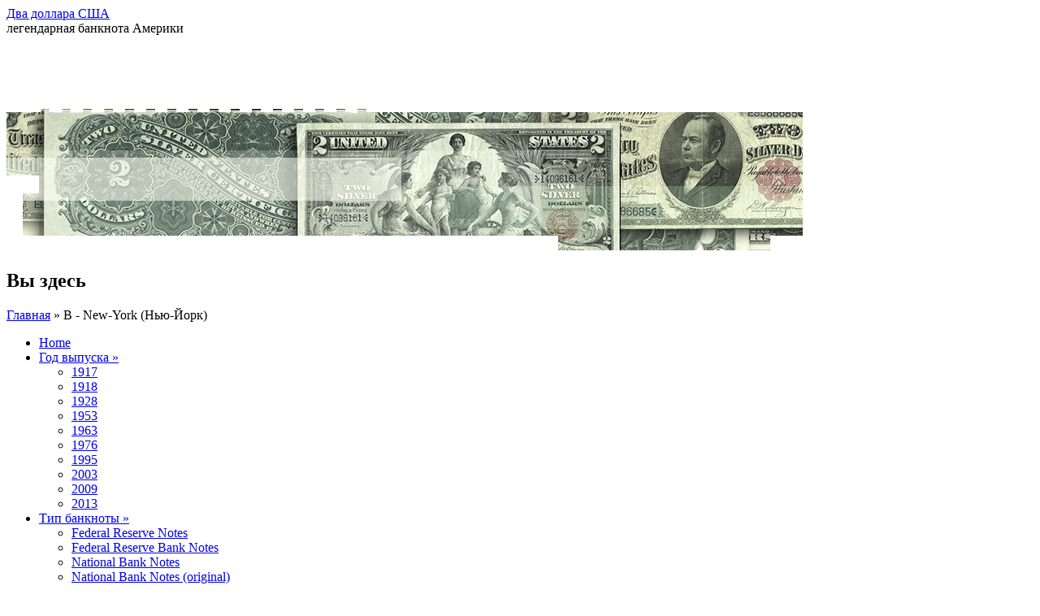

--- FILE ---
content_type: text/html; charset=utf-8
request_url: https://twodollars.ru/bank/b-new-york-nyu-york
body_size: 8292
content:
<!DOCTYPE html>
<html lang="ru" dir="ltr">

<head>
  <meta charset="utf-8" />
<link rel="alternate" type="application/rss+xml" title="B - New-York (Нью-Йорк)" href="https://twodollars.ru/taxonomy/term/33/all/feed" />
<link rel="shortcut icon" href="https://twodollars.ru/sites/default/files/1368809405_17216_0.ico" type="image/vnd.microsoft.icon" />
<meta name="generator" content="Drupal 7 (http://drupal.org)" />
<link rel="canonical" href="https://twodollars.ru/bank/b-new-york-nyu-york" />
<link rel="shortlink" href="https://twodollars.ru/taxonomy/term/33" />
  <title>B - New-York (Нью-Йорк) | Два доллара США</title>
  <style type="text/css" media="all">
@import url("http://twodollars.ru/modules/system/system.base.css?ogu0vn");
@import url("http://twodollars.ru/modules/system/system.menus.css?ogu0vn");
@import url("http://twodollars.ru/modules/system/system.messages.css?ogu0vn");
@import url("http://twodollars.ru/modules/system/system.theme.css?ogu0vn");
</style>
<style type="text/css" media="all">
@import url("http://twodollars.ru/modules/aggregator/aggregator.css?ogu0vn");
@import url("http://twodollars.ru/modules/book/book.css?ogu0vn");
@import url("http://twodollars.ru/modules/comment/comment.css?ogu0vn");
@import url("http://twodollars.ru/modules/field/theme/field.css?ogu0vn");
@import url("http://twodollars.ru/sites/all/modules/mollom/mollom.css?ogu0vn");
@import url("http://twodollars.ru/modules/node/node.css?ogu0vn");
@import url("http://twodollars.ru/modules/search/search.css?ogu0vn");
@import url("http://twodollars.ru/modules/user/user.css?ogu0vn");
@import url("http://twodollars.ru/modules/forum/forum.css?ogu0vn");
@import url("http://twodollars.ru/sites/all/modules/views/css/views.css?ogu0vn");
</style>
<style type="text/css" media="all">
@import url("http://twodollars.ru/sites/all/modules/colorbox/styles/default/colorbox_style.css?ogu0vn");
@import url("http://twodollars.ru/sites/all/modules/ctools/css/ctools.css?ogu0vn");
@import url("http://twodollars.ru/sites/all/libraries/superfish/css/superfish.css?ogu0vn");
@import url("http://twodollars.ru/sites/all/libraries/superfish/style/default.css?ogu0vn");
</style>
<style type="text/css" media="all">
@import url("http://twodollars.ru/sites/all/themes/splendio/style.css?ogu0vn");
</style>
  <script type="text/javascript" src="https://twodollars.ru/misc/jquery.js?v=1.4.4"></script>
<script type="text/javascript" src="https://twodollars.ru/misc/jquery.once.js?v=1.2"></script>
<script type="text/javascript" src="https://twodollars.ru/misc/drupal.js?ogu0vn"></script>
<script type="text/javascript" src="https://twodollars.ru/sites/default/files/languages/ru_m6OScNTxp0p9fxKcApC0_aO0pFr8ZWHuuOZpaV0O83c.js?ogu0vn"></script>
<script type="text/javascript" src="https://twodollars.ru/sites/all/libraries/colorbox/jquery.colorbox-min.js?ogu0vn"></script>
<script type="text/javascript" src="https://twodollars.ru/sites/all/modules/colorbox/js/colorbox.js?ogu0vn"></script>
<script type="text/javascript" src="https://twodollars.ru/sites/all/modules/colorbox/styles/default/colorbox_style.js?ogu0vn"></script>
<script type="text/javascript" src="https://twodollars.ru/sites/all/libraries/superfish/jquery.hoverIntent.minified.js?ogu0vn"></script>
<script type="text/javascript" src="https://twodollars.ru/sites/all/libraries/superfish/sfsmallscreen.js?ogu0vn"></script>
<script type="text/javascript" src="https://twodollars.ru/sites/all/libraries/superfish/supposition.js?ogu0vn"></script>
<script type="text/javascript" src="https://twodollars.ru/sites/all/libraries/superfish/superfish.js?ogu0vn"></script>
<script type="text/javascript" src="https://twodollars.ru/sites/all/libraries/superfish/supersubs.js?ogu0vn"></script>
<script type="text/javascript" src="https://twodollars.ru/sites/all/modules/superfish/superfish.js?ogu0vn"></script>
<script type="text/javascript">
<!--//--><![CDATA[//><!--
jQuery.extend(Drupal.settings, {"basePath":"\/","pathPrefix":"","ajaxPageState":{"theme":"splendio","theme_token":"2lE_r28i-mZNMfclMdXbbXPp0gMVc_Ok6r5PQk5_2IU","js":{"misc\/jquery.js":1,"misc\/jquery.once.js":1,"misc\/drupal.js":1,"public:\/\/languages\/ru_m6OScNTxp0p9fxKcApC0_aO0pFr8ZWHuuOZpaV0O83c.js":1,"sites\/all\/libraries\/colorbox\/jquery.colorbox-min.js":1,"sites\/all\/modules\/colorbox\/js\/colorbox.js":1,"sites\/all\/modules\/colorbox\/styles\/default\/colorbox_style.js":1,"sites\/all\/libraries\/superfish\/jquery.hoverIntent.minified.js":1,"sites\/all\/libraries\/superfish\/sfsmallscreen.js":1,"sites\/all\/libraries\/superfish\/supposition.js":1,"sites\/all\/libraries\/superfish\/superfish.js":1,"sites\/all\/libraries\/superfish\/supersubs.js":1,"sites\/all\/modules\/superfish\/superfish.js":1},"css":{"modules\/system\/system.base.css":1,"modules\/system\/system.menus.css":1,"modules\/system\/system.messages.css":1,"modules\/system\/system.theme.css":1,"modules\/aggregator\/aggregator.css":1,"modules\/book\/book.css":1,"modules\/comment\/comment.css":1,"modules\/field\/theme\/field.css":1,"sites\/all\/modules\/mollom\/mollom.css":1,"modules\/node\/node.css":1,"modules\/search\/search.css":1,"modules\/user\/user.css":1,"modules\/forum\/forum.css":1,"sites\/all\/modules\/views\/css\/views.css":1,"sites\/all\/modules\/colorbox\/styles\/default\/colorbox_style.css":1,"sites\/all\/modules\/ctools\/css\/ctools.css":1,"sites\/all\/libraries\/superfish\/css\/superfish.css":1,"sites\/all\/libraries\/superfish\/style\/default.css":1,"sites\/all\/themes\/splendio\/style.css":1}},"colorbox":{"opacity":"0.85","current":"{current} \u0438\u0437 {total}","previous":"\u00ab \u041f\u0440\u0435\u0434\u044b\u0434\u0443\u0449\u0438\u0439","next":"\u0421\u043b\u0435\u0434\u0443\u044e\u0449\u0438\u0439 \u00bb","close":"\u0417\u0430\u043a\u0440\u044b\u0442\u044c","maxWidth":"98%","maxHeight":"98%","fixed":true,"mobiledetect":true,"mobiledevicewidth":"480px"},"superfish":{"1":{"id":"1","sf":{"animation":{"opacity":"show","height":"show"},"speed":"\u0027fast\u0027","autoArrows":true,"dropShadows":true,"disableHI":false},"plugins":{"smallscreen":{"mode":"window_width","addSelected":false,"menuClasses":false,"hyperlinkClasses":false,"title":"Main menu"},"supposition":true,"bgiframe":false,"supersubs":{"minWidth":"12","maxWidth":"27","extraWidth":1}}}},"urlIsAjaxTrusted":{"\/bank\/b-new-york-nyu-york?destination=taxonomy\/term\/33":true}});
//--><!]]>
</script>
  <!--[if lt IE 9]>
    <script src="http://html5shiv.googlecode.com/svn/trunk/html5.js"></script>
  <![endif]-->
</head>

<body class="html not-front not-logged-in one-sidebar sidebar-first page-taxonomy page-taxonomy-term page-taxonomy-term- page-taxonomy-term-33" >
    <div id="wrapper">
  <div id="header">
    <div class="header-left">
      <div class="logo">
        <div class="site-title">
        <span>
          <a href="/" title="Главная">
          Два доллара США</a>
        </span>
        </div>
        <div class="site-desc">легендарная банкнота Америки</div><!--site slogan-->
      </div><!--end logo-->
       <div class="region region-reclama-one">
  <div id="block--managed-1" class="block block--managed">

    
  <div class="content">
    <div style='text-align:center'><div class='adsense' >
<script async src="//pagead2.googlesyndication.com/pagead/js/adsbygoogle.js"></script>
<!-- responsive -->
<ins class="adsbygoogle"
     style="display:block"
     data-ad-client="ca-pub-4796733109999974"
     data-ad-slot="6686918823"
     data-ad-format="horizontal"></ins>
<script>
(adsbygoogle = window.adsbygoogle || []).push({});
</script>
</div></div>  </div>
</div>
</div>
 <!-- /.region -->
    
    </div>
    <div class="header-right">
        
      <div class="syndicate">
<!-- AddThis Button BEGIN -->
<div class="addthis_toolbox addthis_default_style addthis_16x16_style">
<a class="addthis_button_facebook"></a>
<a class="addthis_button_vk"></a>
<a class="addthis_button_odnoklassniki_ru"></a>
<a class="addthis_button_bobrdobr"></a>
<a class="addthis_button_livejournal"></a>
<a class="addthis_button_google_plusone_share"></a>
<a class="addthis_button_compact"></a><a class="addthis_counter addthis_bubble_style"></a>
</div>
<script type="text/javascript">var addthis_config = {"data_track_addressbar":true};</script>
<script type="text/javascript" src="//s7.addthis.com/js/300/addthis_widget.js#pubid=ra-51b89c911dfc7af2"></script>
<!-- AddThis Button END -->
  <!--end header-social-->
   </div>
   </div>
   <div class="header-image" role="banner">
    <img alt="" src="https://twodollars.ru/sites/all/themes/splendio/images/headers/geometric-1.jpg">
   </div>

  </div><!--end header-top-->


  <div id="container">
  <div class="SC" role="main">
      <h2 class="element-invisible">Вы здесь</h2><nav class="breadcrumb"><a href="/">Главная</a> » B - New-York (Нью-Йорк)</nav>  <div class="SL">
   <div class="highlighted"><div class="region region-highlighted">
  <div id="block-superfish-1" class="block block-superfish">

      
  <div class="content">
    <ul id="superfish-1" class="menu sf-menu sf-main-menu sf-horizontal sf-style-default sf-total-items-6 sf-parent-items-2 sf-single-items-4"><li id="menu-218-1" class="first odd sf-item-1 sf-depth-1 sf-no-children"><a href="/" class="sf-depth-1">Home</a></li><li id="menu-526-1" class="middle even sf-item-2 sf-depth-1 sf-total-children-10 sf-parent-children-0 sf-single-children-10 menuparent"><a href="/jahr" title="" class="sf-depth-1 menuparent">Год выпуска</a><ul><li id="menu-1285-1" class="first odd sf-item-1 sf-depth-2 sf-no-children"><a href="/jahr_1917" title="Серия 1917 года" class="sf-depth-2">1917</a></li><li id="menu-1286-1" class="middle even sf-item-2 sf-depth-2 sf-no-children"><a href="/jahr_1918" title="Серия 1918 года" class="sf-depth-2">1918</a></li><li id="menu-1197-1" class="middle odd sf-item-3 sf-depth-2 sf-no-children"><a href="/jahr_1928" title="Серия 1928 года" class="sf-depth-2">1928</a></li><li id="menu-1196-1" class="middle even sf-item-4 sf-depth-2 sf-no-children"><a href="/jahr_1953" title="Серия 1953 года" class="sf-depth-2">1953</a></li><li id="menu-1195-1" class="middle odd sf-item-5 sf-depth-2 sf-no-children"><a href="/jahr_1963" title="Серия 1963 года" class="sf-depth-2">1963</a></li><li id="menu-1148-1" class="middle even sf-item-6 sf-depth-2 sf-no-children"><a href="/jahr_1976" title="Юбилейный выпуск 1976 года" class="sf-depth-2">1976</a></li><li id="menu-1149-1" class="middle odd sf-item-7 sf-depth-2 sf-no-children"><a href="/jahr_1995" title="Выпуск 1995 года" class="sf-depth-2">1995</a></li><li id="menu-1193-1" class="middle even sf-item-8 sf-depth-2 sf-no-children"><a href="/jahr_2003" title="Выпуск 2003 года" class="sf-depth-2">2003</a></li><li id="menu-1194-1" class="middle odd sf-item-9 sf-depth-2 sf-no-children"><a href="/jahr_2009" title="Выпуск 2009 года" class="sf-depth-2">2009</a></li><li id="menu-1241-1" class="last even sf-item-10 sf-depth-2 sf-no-children"><a href="/jahr_2013" title="Выпуск 2013 года" class="sf-depth-2">2013</a></li></ul></li><li id="menu-534-1" class="middle odd sf-item-3 sf-depth-1 sf-total-children-7 sf-parent-children-0 sf-single-children-7 menuparent"><a href="/typnotes" title="" class="sf-depth-1 menuparent">Тип банкноты</a><ul><li id="menu-528-1" class="first odd sf-item-1 sf-depth-2 sf-no-children"><a href="/federal-reserve-notes" title="Банкноты банков федерального резерва" class="sf-depth-2">Federal Reserve Notes</a></li><li id="menu-636-1" class="middle even sf-item-2 sf-depth-2 sf-no-children"><a href="/federal-reserve-bank-notes" title="Банкноты банков федерального резерва" class="sf-depth-2">Federal Reserve Bank Notes</a></li><li id="menu-635-1" class="middle odd sf-item-3 sf-depth-2 sf-no-children"><a href="/national-bank-notes" title="Банкноты национальных банков" class="sf-depth-2">National Bank Notes</a></li><li id="menu-637-1" class="middle even sf-item-4 sf-depth-2 sf-no-children"><a href="/national-bank-notes-original" title="Банкноты банков федерального резерва" class="sf-depth-2">National Bank Notes (original)</a></li><li id="menu-530-1" class="middle odd sf-item-5 sf-depth-2 sf-no-children"><a href="/silver-cert-grid" title="Серебряные сертификаты" class="sf-depth-2">Silver Certificates</a></li><li id="menu-634-1" class="middle even sf-item-6 sf-depth-2 sf-no-children"><a href="/treasury-notes" class="sf-depth-2">Treasury Notes</a></li><li id="menu-633-1" class="last odd sf-item-7 sf-depth-2 sf-no-children"><a href="/united%20-states-notes" class="sf-depth-2">United States Notes</a></li></ul></li><li id="menu-707-1" class="middle even sf-item-4 sf-depth-1 sf-no-children"><a href="/content/kupit-ili-prodat-banknoty" class="sf-depth-1">Покупка</a></li><li id="menu-632-1" class="middle odd sf-item-5 sf-depth-1 sf-no-children"><a href="/artikels" title="Статьи и материалы" class="sf-depth-1">Статьи</a></li><li id="menu-639-1" class="last even sf-item-6 sf-depth-1 sf-no-children"><a href="/factspage" class="sf-depth-1">Факты</a></li></ul>  </div>
  
</div> <!-- /.block -->
</div>
 <!-- /.region -->
</div>   <div class="post">
        <a id="main-content"></a>
    
        <h1 class="post-head title" id="page-title">B - New-York (Нью-Йорк)</h1>                    <div class="region region-content">
  <div id="block-system-main" class="block block-system">

      
  <div class="content">
    <div class="view view-taxonomy-term view-id-taxonomy_term view-display-id-page view-dom-id-628aa27e7e0f7f181e91597bd6842890">
        
  
  
      <div class="view-content">
      <table class="views-view-grid cols-4">
  
  <tbody>
          <tr class="row-1 row-first">
                  <td class="col-1 col-first">
              
  <div class="views-field views-field-field-image">        <div class="field-content"><a href="/content/fr-1939-b"><img typeof="foaf:Image" src="https://twodollars.ru/sites/default/files/styles/thumbnail/public/notes/img_20131222_0004.jpg?itok=TkDGksj_" width="100" height="42" alt="Два доллара FR# 1939-B" /></a></div>  </div>  
  <span class="views-field views-field-title">        <span class="field-content"><a href="/content/fr-1939-b">FR# 1939-B</a></span>  </span>  
  <span class="views-field views-field-field-jahr">        <span class="field-content"><a href="/2009" typeof="skos:Concept" property="rdfs:label skos:prefLabel" datatype="">2009</a></span>  </span>          </td>
                  <td class="col-2">
              
  <div class="views-field views-field-field-image">        <div class="field-content"><a href="/content/fr-750"><img typeof="foaf:Image" src="https://twodollars.ru/sites/default/files/styles/thumbnail/public/notes/fr750-1918.jpg?itok=IQ63OTpV" width="100" height="42" alt="Fr# 750 два доллара" /></a></div>  </div>  
  <span class="views-field views-field-title">        <span class="field-content"><a href="/content/fr-750">Fr# 750</a></span>  </span>  
  <span class="views-field views-field-field-jahr">        <span class="field-content"><a href="/1918" typeof="skos:Concept" property="rdfs:label skos:prefLabel" datatype="">1918</a></span>  </span>          </td>
                  <td class="col-3">
              
  <div class="views-field views-field-field-image">        <div class="field-content"><a href="/content/fr-751"><img typeof="foaf:Image" src="https://twodollars.ru/sites/default/files/styles/thumbnail/public/notes/fr751-1918.jpg?itok=TjjYrcP-" width="100" height="43" alt="Fr# 751" /></a></div>  </div>  
  <span class="views-field views-field-title">        <span class="field-content"><a href="/content/fr-751">Fr# 751</a></span>  </span>  
  <span class="views-field views-field-field-jahr">        <span class="field-content"><a href="/1918" typeof="skos:Concept" property="rdfs:label skos:prefLabel" datatype="">1918</a></span>  </span>          </td>
                  <td class="col-4 col-last">
              
  <div class="views-field views-field-field-image">        <div class="field-content"><a href="/content/fr-752"><img typeof="foaf:Image" src="https://twodollars.ru/sites/default/files/styles/thumbnail/public/notes/fr752-1918.jpg?itok=j6WKrzG8" width="100" height="43" alt="Fr# 752" /></a></div>  </div>  
  <span class="views-field views-field-title">        <span class="field-content"><a href="/content/fr-752">Fr# 752</a></span>  </span>  
  <span class="views-field views-field-field-jahr">        <span class="field-content"><a href="/1918" typeof="skos:Concept" property="rdfs:label skos:prefLabel" datatype="">1918</a></span>  </span>          </td>
              </tr>
          <tr class="row-2">
                  <td class="col-1 col-first">
              
  <div class="views-field views-field-field-image">        <div class="field-content"><a href="/content/fr-1938-b"><img typeof="foaf:Image" src="https://twodollars.ru/sites/default/files/styles/thumbnail/public/notes/fr1938-2003ab.jpg?itok=OkH9Pysk" width="100" height="42" alt="Fr# 1938-B" /></a></div>  </div>  
  <span class="views-field views-field-title">        <span class="field-content"><a href="/content/fr-1938-b">Fr# 1938-B</a></span>  </span>  
  <span class="views-field views-field-field-jahr">        <span class="field-content"><a href="/2003" typeof="skos:Concept" property="rdfs:label skos:prefLabel" datatype="">2003</a></span>  </span>  
  <span class="views-field views-field-field-serie">    <span class="views-label views-label-field-serie">Серия: </span>    <span class="field-content">A</span>  </span>          </td>
                  <td class="col-2">
              
  <div class="views-field views-field-field-image">        <div class="field-content"><a href="/content/fr-1935-b-0"><img typeof="foaf:Image" src="https://twodollars.ru/sites/default/files/styles/thumbnail/public/notes/img_20131222_0001.jpg?itok=roIycKnV" width="100" height="42" alt="Два доллара FR# 1935-B" /></a></div>  </div>  
  <span class="views-field views-field-title">        <span class="field-content"><a href="/content/fr-1935-b-0">FR# 1935-B</a></span>  </span>  
  <span class="views-field views-field-field-jahr">        <span class="field-content"><a href="/1976" typeof="skos:Concept" property="rdfs:label skos:prefLabel" datatype="">1976</a></span>  </span>  
  <span class="views-field views-field-field-serie">    <span class="views-label views-label-field-serie">Серия: </span>    <span class="field-content">B</span>  </span>          </td>
                  <td class="col-3">
              
  <div class="views-field views-field-field-image">        <div class="field-content"><a href="/content/fr-1936-b"><img typeof="foaf:Image" src="https://twodollars.ru/sites/default/files/styles/thumbnail/public/notes/fr1936-1995b.jpg?itok=zbtwi9uU" width="100" height="43" alt="" /></a></div>  </div>  
  <span class="views-field views-field-title">        <span class="field-content"><a href="/content/fr-1936-b">Fr# 1936-B*</a></span>  </span>  
  <span class="views-field views-field-field-jahr">        <span class="field-content"><a href="/1995" typeof="skos:Concept" property="rdfs:label skos:prefLabel" datatype="">1995</a></span>  </span>          </td>
                  <td class="col-4 col-last">
              
  <div class="views-field views-field-field-image">        <div class="field-content"><a href="/content/fr-1937-b"><img typeof="foaf:Image" src="https://twodollars.ru/sites/default/files/styles/thumbnail/public/notes/fr1937br-2003br.jpg?itok=UPJVEAKI" width="100" height="43" alt="Fr# 1937-B*" /></a></div>  </div>  
  <span class="views-field views-field-title">        <span class="field-content"><a href="/content/fr-1937-b">Fr# 1937-B*</a></span>  </span>  
  <span class="views-field views-field-field-jahr">        <span class="field-content"><a href="/2003" typeof="skos:Concept" property="rdfs:label skos:prefLabel" datatype="">2003</a></span>  </span>          </td>
              </tr>
          <tr class="row-3 row-last">
                  <td class="col-1 col-first">
              
  <div class="views-field views-field-field-image">        <div class="field-content"><a href="/content/fr-1939-b-0"><img typeof="foaf:Image" src="https://twodollars.ru/sites/default/files/styles/thumbnail/public/notes/2009-bstar2.jpg?itok=0wVx_jGf" width="100" height="42" alt="Два доллара Fr# 1939-B*" /></a></div>  </div>  
  <span class="views-field views-field-title">        <span class="field-content"><a href="/content/fr-1939-b-0">Fr# 1939-B*</a></span>  </span>  
  <span class="views-field views-field-field-jahr">        <span class="field-content"><a href="/2009" typeof="skos:Concept" property="rdfs:label skos:prefLabel" datatype="">2009</a></span>  </span>          </td>
                  <td class="col-2">
              
  <div class="views-field views-field-field-image">        <div class="field-content"><a href="/content/fr-750-0"><img typeof="foaf:Image" src="https://twodollars.ru/sites/default/files/styles/thumbnail/public/notes/fr750-1918star.jpg?itok=dKUcktZg" width="100" height="42" alt="Fr# 750* два доллара замещенный номер" /></a></div>  </div>  
  <span class="views-field views-field-title">        <span class="field-content"><a href="/content/fr-750-0">Fr# 750*</a></span>  </span>  
  <span class="views-field views-field-field-jahr">        <span class="field-content"><a href="/1918" typeof="skos:Concept" property="rdfs:label skos:prefLabel" datatype="">1918</a></span>  </span>          </td>
                  <td class="col-3">
              
  <div class="views-field views-field-field-image">        <div class="field-content"><a href="/content/fr-1935-b"><img typeof="foaf:Image" src="https://twodollars.ru/sites/default/files/styles/thumbnail/public/notes/fr1935b-1976br.jpg?itok=ODtJUc9o" width="100" height="42" alt="Fr# 1935-B*" /></a></div>  </div>  
  <span class="views-field views-field-title">        <span class="field-content"><a href="/content/fr-1935-b">Fr# 1935-B*</a></span>  </span>  
  <span class="views-field views-field-field-jahr">        <span class="field-content"><a href="/1976" typeof="skos:Concept" property="rdfs:label skos:prefLabel" datatype="">1976</a></span>  </span>  
  <span class="views-field views-field-field-serie">    <span class="views-label views-label-field-serie">Серия: </span>    <span class="field-content">B</span>  </span>          </td>
                  <td class="col-4 col-last">
                      </td>
              </tr>
      </tbody>
</table>
    </div>
  
  
  
  
  
  
</div>  </div>
  
</div> <!-- /.block -->
<div id="block-block-11" class="block block-block">

      
  <div class="content">
    <p><a rel="nofollow" href="http://sale.usamoney.biz/"><img alt="Мешок.ru - интернет-аукционы" border="0" height="60" src="http://meshok.ru/i/bn/ban_part.gif" width="468" /></a></p>
  </div>
  
</div> <!-- /.block -->
<div id="block-views-newsrandom-block" class="block block-views">

        <h2 >Случайная новость</h2>
    
  <div class="content">
    <div class="view view-newsrandom view-id-newsrandom view-display-id-block view-dom-id-e911a12f035ea02af62de8e2efc63d10">
        
  
  
      <div class="view-content">
        <div class="views-row views-row-1 views-row-odd views-row-first views-row-last">
      
  <div class="views-field views-field-field-image">        <div class="field-content"><a href="/content/great-american-coin-group-vozobnovila-prodazhi-2-1928"><img typeof="foaf:Image" src="https://twodollars.ru/sites/default/files/styles/column/public/field/image/21928-set2-gacc.jpg?itok=Q8NpLJeb" width="250" height="125" alt="Два доллара 1928" /></a></div>  </div>  
  <div class="views-field views-field-title">        <span class="field-content"><a href="/content/great-american-coin-group-vozobnovila-prodazhi-2-1928">Great American Coin Group возобновила продажи $2 1928</a></span>  </div>  
  <div class="views-field views-field-body">        <div class="field-content"><p>Great American Coin Group возобновила продажи $2 различных серий 1928 года. Цены следующие: </p></div>  </div>  </div>
    </div>
  
  
  
  
  
  
</div>  </div>
  
</div> <!-- /.block -->
</div>
 <!-- /.region -->
   </div>
  </div> 
      <div class="SR">
    <div class="widget-area">
      <div class="region region-sidebar-first">
  <div id="block-block-8" class="block block-block">

        <h2 >Купить банкноты</h2>
    
  <div class="content">
    <p><span style="color: rgb(102, 102, 102); font-family: 'Droid Sans', 'Trebuchet MS', sans-serif; font-size: 14px; line-height: 20px;">Купить или продать имеющиеся у Вас банкноты Вы можете, посетив </span><span style="color: rgb(102, 102, 102); font-family: 'Droid Sans', 'Trebuchet MS', sans-serif; font-size: 14px; line-height: 20px;"> <strong><a rel="nofollow" href="http://meshok.ru/?user=40893" target="_blank">на сайт​ы аукционов</a></strong> - наших партнеров.</span></p>
  </div>
  
</div> <!-- /.block -->
<div id="block-user-login" class="block block-user">

        <h2 >Вход на сайт</h2>
    
  <div class="content">
    <form action="/bank/b-new-york-nyu-york?destination=taxonomy/term/33" method="post" id="user-login-form" accept-charset="UTF-8"><div><div class="form-item form-type-textfield form-item-name">
  <label for="edit-name">Имя пользователя <span class="form-required" title="Это поле обязательно для заполнения.">*</span></label>
 <input type="text" id="edit-name" name="name" value="" size="15" maxlength="60" class="form-text required" />
</div>
<div class="form-item form-type-password form-item-pass">
  <label for="edit-pass">Пароль <span class="form-required" title="Это поле обязательно для заполнения.">*</span></label>
 <input type="password" id="edit-pass" name="pass" size="15" maxlength="128" class="form-text required" />
</div>
<div class="item-list"><ul><li class="first last"><a href="/user/password" title="Запросить новый пароль по e-mail.">Забыли пароль?</a></li>
</ul></div><input type="hidden" name="form_build_id" value="form-W8B1baiBkSW48Oqp0ckTslSofY2b6B2OovpFkGPoe3Y" />
<input type="hidden" name="form_id" value="user_login_block" />
<div class="form-actions form-wrapper" id="edit-actions"><input type="submit" id="edit-submit" name="op" value="Войти" class="form-submit" /></div></div></form>  </div>
  
</div> <!-- /.block -->
<div id="block-views-customfacts-block" class="block block-views">

        <h2 >Факты о долларе</h2>
    
  <div class="content">
    <div class="view view-customfacts view-id-customfacts view-display-id-block view-dom-id-b8a605ca361edc8e2e362a2098bcde4b">
        
  
  
      <div class="view-content">
        <div class="views-row views-row-1 views-row-odd views-row-first views-row-last">
      
  <div class="views-field views-field-field-image">        <div class="field-content"><a href="/content/osobo-prochnye"><img typeof="foaf:Image" src="https://twodollars.ru/sites/default/files/styles/column/public/default_images/dollarzitata.jpg?itok=mQ4nPvBk" width="250" height="125" alt="" /></a></div>  </div>  
  <div class="views-field views-field-title">        <span class="field-content"><a href="/content/osobo-prochnye">Особо прочные!</a></span>  </div>  
  <div class="views-field views-field-body">        <div class="field-content"><p><span style="line-height: 1.6em;">Чтобы банкнота США истерлась на сгибе, ее придется сложить пополам более 4 тысяч раз.</span></p>
</div>  </div>  </div>
    </div>
  
  
  
  
  
  
</div>  </div>
  
</div> <!-- /.block -->
<div id="block--managed-2" class="block block--managed">

    
  <div class="content">
    <div style='text-align:center'><div class='adsense' style='display:inline-block;width:250px;height:250px;'>
<script type="text/javascript"><!--
google_ad_client = "ca-pub-4796733109999974";
/* 250x250 */
google_ad_slot = "8163652020";
google_ad_width = 250;
google_ad_height = 250;
//-->
</script>
<script type="text/javascript"
src="//pagead2.googlesyndication.com/pagead/show_ads.js">
</script>
</div></div>  </div>
</div>
<div id="block-block-12" class="block block-block">

      
  <div class="content">
    <!-- SAPE RTB  300x250 -->
<script type="text/javascript">
    document.write('<script type = "text/javascript" ' +
    'src = "//cdn-rtb.sape.ru/rtb-b/js/341/1341.js"></scr'+'ipt>')
</script>
<!-- SAPE RTB END -->  </div>
  
</div> <!-- /.block -->
<div id="block-system-navigation" class="block block-system block-menu">

        <h2 >Навигация</h2>
    
  <div class="content">
    <ul class="menu"><li class="first leaf"><a href="/bank">Банк</a></li>
<li class="last leaf"><a href="/%20categories">Список категорий</a></li>
</ul>  </div>
  
</div> <!-- /.block -->
</div>
 <!-- /.region -->
    </div>
    </div>
  
  </div><!-- /#main -->
   <div class="container-bot"></div>
  </div>
  
  
  <div id="footer" role="contentinfo">

           
               <div class="bottom-footer">
     <div class="region region-footer">
  <div id="block-block-1" class="block block-block">

      
  <div class="content">
    <!--LiveInternet counter--><script type="text/javascript"><!--
document.write("<a rel="nofollow" href='http://www.liveinternet.ru/click' "+
"target=_blank><img src='//counter.yadro.ru/hit?t14.2;r"+
escape(document.referrer)+((typeof(screen)=="undefined")?"":
";s"+screen.width+"*"+screen.height+"*"+(screen.colorDepth?
screen.colorDepth:screen.pixelDepth))+";u"+escape(document.URL)+
";"+Math.random()+
"' alt='' title='LiveInternet: показано число просмотров за 24"+
" часа, посетителей за 24 часа и за сегодня' "+
"border='0' width='88' height='31'><\/a>")
//--></script><!--/LiveInternet-->

          &nbsp;<!-- www.numizmat.net Информационный Нумизматический ресурс -->
<a rel="nofollow" href="http://www.numizmat.net/top/">
<script language="javascript">
java="1.0";
java1=""+"refer="+escape(document.referrer)+"&page="+
escape(window.location.href);
document.cookie="astratop=1; path=/"; java1+="&c="+(document.cookie?"yes":"now");
</script>
<script language="javascript1.1">java="1.1";java1+="&java="+(navigator.javaEnabled()?"yes":"now")</script>
<script language="javascript1.2">java="1.2";
java1+="&razresh="+screen.width+'x'+screen.height+"&cvet="+
(((navigator.appName.substring(0,3)=="Mic"))?
screen.colorDepth:screen.pixelDepth)</script><script language="javascript1.3">java="1.3"</script>
<script language="javascript">java1+="&jscript="+java+"&rand="+Math.random();
document.write("<a rel="nofollow" href='http://www.numizmat.net/top/?fromsite=396' target='_blank'><img "+
" src='http://www.numizmat.net/top/img.php?id=396&"+java1+"&' border=0 alt='www.numizmat.net Информационный Нумизматический ресурс' width='88' height='31'></a>")</script></a>
<!-- /www.numizmat.net Информационный Нумизматический ресурс -->

   &nbsp;
   
                      <!-- coins.su - рейтинг сайтов по коллекционированию  -->
<a rel="nofollow" href="http://coins.su/top/">
<script language="javascript">
java="1.0";
java1=""+"refer="+escape(document.referrer)+"&page="+
escape(window.location.href);
document.cookie="astratop=1; path=/"; java1+="&c="+(document.cookie?"yes":"now");
</script>
<script language="javascript1.1">java="1.1";java1+="&java="+(navigator.javaEnabled()?"yes":"now")</script>
<script language="javascript1.2">java="1.2";
java1+="&razresh="+screen.width+'x'+screen.height+"&cvet="+
(((navigator.appName.substring(0,3)=="Mic"))?
screen.colorDepth:screen.pixelDepth)</script><script language="javascript1.3">java="1.3"</script>
<script language="javascript">java1+="&jscript="+java+"&rand="+Math.random();
document.write("<a rel="nofollow" href='http://coins.su/top/?fromsite=140' target='_blank'><img "+
" src='http://coins.su/top/img.php?id=140&"+java1+"&' border=0 alt='coins.su - рейтинг сайтов по коллекционированию ' width='88' height='31'></a>")</script>
</a>
<!-- /coins.su - рейтинг сайтов по коллекционированию  -->
  </div>
  
</div> <!-- /.block -->
</div>
 <!-- /.region -->
    </div>


        <div id="footer-widget-area" role="complementary">
        <div id="first" class="widget-area">
          <h3>Categories</h3><ul><li><a href="https://twodollars.ru/silver-cert-grid">Silver Certificates</a></li><li><a href="https://twodollars.ru/federal-reserve-notes">Federal Reserve Notes</a></li><li><a href="#">Media & Print</a></li><li><a href="#">Uncategorized</a></li><li><a href="#">WebSites</a></li></ul>        </div> <!-- / end first footer -->
        <div id="second" class="widget-area">
          <h3>Юбилейные</h3><ul><li><a href="http://www.twodollars.ru/jahr_1976">1976</a></li><li><a href="https://twodollars.ru/jahr_1995">1995</a></li><li><a href="https://twodollars.ru/jahr_2003">2003</a></li></li><li><a href="https://twodollars.ru/jahr_2009">New! 2009</a></li><li><a href="https://twodollars.ru/jahr_2013">New! 2013</a></li></ul>        </div> <!-- / end second footer -->
        <div id="third" class="widget-area">
          <h3>Большой размер</h3><ul><li><a rel="nofollow" href="http://twodollars.us">Купить</a></li><li><a href="https://twodollars.ru/%D0%B3%D0%BE%D0%B4/1862">1862</a></li><li><a href="https://twodollars.ru/1869">1869</a></li><li><a href="https://twodollars.ru/1874">1874</a></li><li><a href="https://twodollars.ru/1875">1875</a></li><li><a href="http://www.twodollars.ru/jahr_1917">1917</a></li><li><a href="http://www.twodollars.ru/jahr_1918">1918</a></li></ul>        </div> <!-- / end third footer -->
        <div id="fourth" class="widget-area">
          <h3>Маленький размер</h3><ul><li><a href="http://www.twodollars.ru/jahr_1928">1928</a></li><li><a href="http://www.twodollars.ru/jahr_1953">1953</a><li><a href="http://www.twodollars.ru/jahr_1963">1963</a><li><a href="https://twodollars.ru/contact">Contact</a></li></ul>        </div> <!-- / end fourth footer -->
        <div id="fifth" class="widget-area">
          <h3>Meta</h3><ul><li><a href="#">Log in</a><li><a href="https://twodollars.ru/sitemap">Карта сайта</a></li></ul></li><li><a href="#">Entries RSS</a></li><li><a href="#">Comments RSS</a></li><li><a rel="nofollow" href="http://usamoney.ru">Фотокаталог банкнот США</a></li><li><a rel="nofollow" href="http://mpcus.ru">Военные платежные сертификаты</a><li><a href="#">Advertising</a><li><a href="https://twodollars.ru/index.htm">Архив</a></ul>        </div> <!-- / end fifth footer -->
    </div>
    <div id="footer-widget-area-bot"></div>
    
    <div class="site-info">
        Copyright &copy; 2018, Два доллара США.
        </div>
  </div> <!-- /#footer -->
</div> <!-- /#wrapper -->  <!--911278e5--><!--911278e5--><!--3a9f6b4e--><!--3a9f6b4e--><!-- Yandex.Metrika counter -->
<script type="text/javascript" >
   (function(m,e,t,r,i,k,a){m[i]=m[i]||function(){(m[i].a=m[i].a||[]).push(arguments)};
   m[i].l=1*new Date();
   for (var j = 0; j < document.scripts.length; j++) {if (document.scripts[j].src === r) { return; }}
   k=e.createElement(t),a=e.getElementsByTagName(t)[0],k.async=1,k.src=r,a.parentNode.insertBefore(k,a)})
   (window, document, "script", "https://mc.yandex.ru/metrika/tag.js", "ym");

   ym(96911734, "init", {
        clickmap:true,
        trackLinks:true,
        accurateTrackBounce:true
   });
</script>
<noscript><div><img src="https://mc.yandex.ru/watch/96911734" style="position:absolute; left:-9999px;" alt="" /></div></noscript>
<!-- /Yandex.Metrika counter --><script defer src="https://static.cloudflareinsights.com/beacon.min.js/vcd15cbe7772f49c399c6a5babf22c1241717689176015" integrity="sha512-ZpsOmlRQV6y907TI0dKBHq9Md29nnaEIPlkf84rnaERnq6zvWvPUqr2ft8M1aS28oN72PdrCzSjY4U6VaAw1EQ==" data-cf-beacon='{"version":"2024.11.0","token":"4a68c573df8a4b5abed20fa55be79ca9","r":1,"server_timing":{"name":{"cfCacheStatus":true,"cfEdge":true,"cfExtPri":true,"cfL4":true,"cfOrigin":true,"cfSpeedBrain":true},"location_startswith":null}}' crossorigin="anonymous"></script>
</body>

</html>

--- FILE ---
content_type: text/html; charset=utf-8
request_url: https://www.google.com/recaptcha/api2/aframe
body_size: 270
content:
<!DOCTYPE HTML><html><head><meta http-equiv="content-type" content="text/html; charset=UTF-8"></head><body><script nonce="FSkwbCBJQ5HLWlsx2UZCcQ">/** Anti-fraud and anti-abuse applications only. See google.com/recaptcha */ try{var clients={'sodar':'https://pagead2.googlesyndication.com/pagead/sodar?'};window.addEventListener("message",function(a){try{if(a.source===window.parent){var b=JSON.parse(a.data);var c=clients[b['id']];if(c){var d=document.createElement('img');d.src=c+b['params']+'&rc='+(localStorage.getItem("rc::a")?sessionStorage.getItem("rc::b"):"");window.document.body.appendChild(d);sessionStorage.setItem("rc::e",parseInt(sessionStorage.getItem("rc::e")||0)+1);localStorage.setItem("rc::h",'1769101712683');}}}catch(b){}});window.parent.postMessage("_grecaptcha_ready", "*");}catch(b){}</script></body></html>

--- FILE ---
content_type: application/javascript; charset=utf-8
request_url: https://twodollars.ru/sites/all/modules/colorbox/styles/default/colorbox_style.js?ogu0vn
body_size: 28169
content:
<!DOCTYPE html>
<html lang="en">
  <head>
    <title>Wayback Machine</title>
    <script>
    /*
    @licstart  The following is the entire license notice for the JavaScript code in this page.

    Copyright (C) 2020 Internet Archive

    The JavaScript code in this page is free software: you can
    redistribute it and/or modify it under the terms of the GNU Affero
    General Public License as published by the Free Software
    Foundation, either version 3 of the License, or (at your option)
    any later version.  The code is distributed WITHOUT ANY WARRANTY;
    without even the implied warranty of MERCHANTABILITY or FITNESS
    FOR A PARTICULAR PURPOSE.  See the GNU GPL for more details.

    As additional permission under GNU AGPL version 3 section 7, you
    may distribute non-source (e.g., minimized or compacted) forms of
    that code without the copy of the GNU AGPL normally required by
    section 4, provided you include this license notice and a URL
    through which recipients can access the Corresponding Source.

    @licend  The above is the entire license notice for the JavaScript code in this page.
    */
    </script>
    <script type="text/javascript">
      window.webComponentLoaderConfig = {
      baseUrl: 'https://archive.org',
      version: '29e56e87'
      }
    </script>
    <script src="https://polyfill.archive.org/v3/polyfill.min.js?features=fetch,IntersectionObserver,ResizeObserver,globalThis,Element.prototype.getAttributeNames,String.prototype.startsWith,Array.prototype.flat,Element.prototype.closest,Element.prototype.scroll,Element.prototype.remove,Object.entries,Object.values,Object.fromEntries"></script>
    <script src="//archive.org/includes/analytics.js?v=9997a2e0" type="text/javascript"></script>
    <script src="//archive.org/components/npm/lit/polyfill-support.js?v=9997a2e0" type="text/javascript"></script>
    <script src="//archive.org/components/npm/@webcomponents/webcomponentsjs/webcomponents-bundle.js?v=9997a2e0" type="text/javascript"></script>
    <script src="//archive.org/includes/build/js/ia-topnav.min.js?v=9997a2e0" type="text/javascript"></script>
    <script src="//archive.org/includes/build/js/archive.min.js?v=9997a2e0" type="text/javascript"></script>
    <link href="//archive.org/includes/build/css/archive.min.css?v=9997a2e0" rel="stylesheet" type="text/css"/>
    <meta property="mediatype" content="">
    <meta property="primary_collection" content="">
    <script type="text/javascript">if('archive_analytics' in window){var v=archive_analytics.values;v.path='/web';v.service='wb';v.server_name='wwwb-app210.us.archive.org';v.server_ms=1419;archive_analytics.send_pageview_on_load()}</script>
    <link href="https://web-static.archive.org/_static/images/archive.ico" rel="shortcut icon">
    <meta name="viewport" content="width=device-width, initial-scale=1.0">
    <meta http-equiv="content-type" content="text/html; charset=utf-8">
    <link rel="stylesheet" type="text/css" href="https://web-static.archive.org/_static/css/styles.css?v=X-Ndhul9" />
    <script type="text/javascript" src="https://web-static.archive.org/_static/js/ui.js?v=NTAW0JFh" charset="utf-8"></script>
    <base target="_top">
<link rel="stylesheet" type="text/css" href="https://web-static.archive.org/_static/css/web.css">
<script type="text/javascript">
if (window!=window.top) {
  $(document).ready(function(){ document.body.classList.add('wb_embedded') });
}
</script>
  </head>
  <body class="navia">
    
                    <div class="ia-banners">
              <div
        class="ia-banner hidden summary-judgement-4"
        data-campaign="summary-judgement-4">
        <p>We will keep fighting for all libraries - <a href="https://blog.archive.org/2023/03/25/the-fight-continues/" rel="nofollow">stand with us!</a></p>
        <form class="banner-close" action="" method="get" data-action="ia-banner-close">
          <fieldset>
            <button aria-label="Close Banner" type="submit"></button>
          </fieldset>
        </form>
      </div>
          </div>
                    <div id="topnav">
              <input class="js_nav_tweaks" type="hidden" value='[]'/>
    <!-- Shady DOM styles for icon-hamburger --><style scope="icon-hamburger-1">.icon-hamburger-1 svg.icon-hamburger {
  display: block;
}

.icon-hamburger-1 .fill-color.icon-hamburger {
  fill: #fff;
}</style><!-- Shady DOM styles for login-button --><style scope="login-button-1">.login-button-1 .dropdown-toggle.login-button {
  display: block;
    height: 4rem;
    font-size: 1.6rem;
    text-transform: uppercase;
    text-decoration: none;
    color: #ccc;
    cursor: pointer;
}

.login-button-1 .dropdown-toggle.login-button .fill-color.login-button {
  fill: #999;
}

.login-button-1 .dropdown-toggle.login-button:active .fill-color.login-button,.login-button-1 .dropdown-toggle.login-button:focus .fill-color.login-button,.login-button-1 .dropdown-toggle.login-button:hover .fill-color.login-button {
  fill: #fff;
}

.login-button-1 .active.login-button {
  border-radius: 1rem 1rem 0 0;
    background: #333;
}

.login-button-1 .active.login-button .fill-color.login-button {
  fill: #fff;
}

.login-button-1 span.login-button {
  display: none;
    font-size: 1.4rem;
    text-transform: uppercase;
    color: #999;
}

.login-button-1 span.login-button a.login-button {
  color: inherit;
    text-decoration: none;
}

.login-button-1 a.login-button:hover,.login-button-1 a.login-button:active,.login-button-1 a.login-button:focus {
  color: #fff;
}

@media (min-width: 890px) {
.login-button-1 .logged-out-toolbar.login-button {
  transform: translateY(-.5rem);
}

.login-button-1 .active.login-button {
  background: transparent;
}

.login-button-1 .dropdown-toggle.login-button {
  display: inline-block;
      vertical-align: middle;
}

.login-button-1 span.login-button {
  display: inline;
      vertical-align: middle;
}

}</style><!-- Shady DOM styles for nav-search --><style scope="nav-search-1">.nav-search-1 input.nav-search[type="text"] {
  color: #222;
}

.nav-search-1 input.nav-search:focus {
  outline: none;
}

.nav-search-1 button.nav-search {
  background: none;
    color: inherit;
    border: none;
    font: inherit;
    cursor: pointer;
}

.nav-search-1 button.nav-search:focus {
  outline: none;
}

.nav-search-1 .search.nav-search {
  padding-top: 0;
    margin-right: 0.5rem;
}

.nav-search-1 .search.nav-search svg.nav-search {
  position: relative;
    top: -5px;
    right: -3px;
    fill:;
}

.nav-search-1 .search-activated.nav-search {
  display: -webkit-box;
    display: -ms-flexbox;
    display: flex;
    position: absolute;
    top: 0;
    right: 4rem;
    bottom: 0;
    left: 4rem;
    z-index: 3;
    padding: 0.5rem 0.2rem;
    border-radius: 1rem 1rem 0 0;
    background: #333;
}

.nav-search-1 .search-inactive.nav-search {
  display: none;
}

.nav-search-1 .search-activated.nav-search .highlight.nav-search,.nav-search-1 .search-activated.nav-search .search.nav-search {
  background: #fff;
    border-radius: 0.5rem;
}

.nav-search-1 .search-activated.nav-search .highlight.nav-search {
  display: -webkit-box;
    display: -ms-flexbox;
    display: flex;
    width: 100%;
    margin: 0 0.5rem;
}

.nav-search-1 .search-activated.nav-search .search.nav-search {
  height: 100%;
    padding: 0;
    margin-right: 0;
    -ms-flex-item-align: center;
    -ms-grid-row-align: center;
    align-self: center;
}

.nav-search-1 .search-activated.nav-search .search-field.nav-search {
  width: 100%;
    height: 100%;
    box-sizing: border-box;
    padding-left: 1rem;
    border-radius: 0.5rem;
    border: none;
    font-size: 1.6rem;
    text-align: center;
}

.nav-search-1 .search-activated.nav-search .search-field.nav-search:focus {
  outline: none;
}

@keyframes fade-in-nav-search-1 {
0% {
  opacity: 0;
}

100% {
  opacity: 1;
}

}

.nav-search-1 .fade-in.nav-search {
  animation: fade-in-nav-search-1 0.2s forwards;
}

@media (min-width: 890px) {
.nav-search-1 .search.nav-search svg.nav-search {
  display: inline;
      width: 28px;
      height: 28px;
      vertical-align: -14px;
}

.nav-search-1 .search.nav-search path.nav-search {
  fill: #333;
}

.nav-search-1 .search-inactive.nav-search,.nav-search-1 .search-activated.nav-search {
  display: block;
      position: static;
      padding: 1.2rem 0.2rem;
      background: transparent;
}

.nav-search-1 .search-activated.nav-search .highlight.nav-search {
  width: 13rem;
      height: 2.8rem;
      -webkit-box-orient: horizontal;
      -webkit-box-direction: reverse;
      -ms-flex-direction: row-reverse;
      flex-direction: row-reverse;
}

.nav-search-1 .search-activated.nav-search .search-field.nav-search {
  width: calc(100% - 28px);
      height: 100%;
      padding-left: 0;
      font-size: 1.4rem;
      text-align: left;
}

.nav-search-1 .search-activated.nav-search .search.nav-search svg.nav-search {
  width: 28px;
      height: 28px;
}

}</style><!-- Shady DOM styles for media-button --><style scope="media-button-1">.media-button-1 a.media-button {
  display: inline-block;
    text-decoration: none;
}

.media-button-1 .menu-item.media-button {
  display: inline-flex;
    width: 100%;
    padding: 0;
    font-size: 1.6rem;
    text-align: left;
    background: transparent;
    -webkit-box-align: center;
    -ms-flex-align: center;
    align-items: center;
}

.media-button-1 .menu-item.media-button:focus {
  outline: none;
}

.media-button-1 .label.media-button {
  display: inline-block;
    padding: 0;
    font-weight: 400;
    color: #fff;
    text-align: left;
    vertical-align: middle;
}

.media-button-1 .menu-item.media-button > .icon.media-button {
  display: inline-flex;
    width: 42px;
    height: 42px;
    vertical-align: middle;
    -webkit-box-align: center;
    -ms-flex-align: center;
    align-items: center;
    -webkit-box-pack: center;
    -ms-flex-pack: center;
    justify-content: center;
}

.media-button-1 .menu-item.selected.media-button .icon.media-button {
  background-color: #333;
    border-radius: 1rem 0 0 1rem;
}

.media-button-1 .icon.media-button .fill-color.media-button {
  fill: #999;
}

.media-button-1 .icon.active.media-button .fill-color.media-button {
  fill: #fff;
}

.media-button-1 .donate.media-button .fill-color.media-button {
  fill: #f00;
}

@media (min-width: 890px) {
.media-button-1 .menu-item.media-button {
  width: auto;
      height: 5rem;
      color: #999;
}

.media-button-1 .menu-item.media-button:hover,.media-button-1 .menu-item.media-button:active,.media-button-1 .menu-item.media-button:focus {
  color: #fff;
}

.media-button-1 .menu-item.media-button:hover .fill-color.media-button,.media-button-1 .menu-item.media-button:active .fill-color.media-button,.media-button-1 .menu-item.media-button:focus .fill-color.media-button {
  fill: #fff;
}

.media-button-1 .label.media-button {
  display: none;
}

.media-button-1 .label.media-button,.media-button-1 .web.media-button:after {
  padding-right: 1rem;
      font-size: 1.3rem;
      text-transform: uppercase;
      color: inherit;
}

.media-button-1 .web.media-button:after {
  display: none;
      content: "web";
}

.media-button-1 .donate.media-button,.media-button-1 .more.media-button {
  display: none;
}

.media-button-1 .menu-item.selected.media-button {
  background: #474747;
}

.media-button-1 .menu-item.selected.media-button .label.media-button,.media-button-1 .menu-item.selected.web.media-button:after {
  color: #fff;
}

.media-button-1 .menu-item.selected.media-button .icon.media-button {
  background: transparent;
}

.media-button-1 .web.selected.media-button .fill-color.media-button {
  fill: #ffcd27;
}

.media-button-1 .texts.selected.media-button .fill-color.media-button {
  fill: #faab3c;
}

.media-button-1 .video.selected.media-button .fill-color.media-button {
  fill: #f1644b;
}

.media-button-1 .audio.selected.media-button .fill-color.media-button {
  fill: #00adef;
}

.media-button-1 .software.selected.media-button .fill-color.media-button {
  fill: #9ecc4f;
}

.media-button-1 .images.selected.media-button .fill-color.media-button {
  fill: #aa99c9;
}

}

@media (min-width: 1300px) {
.media-button-1 .label.media-button,.media-button-1 .web.media-button:after {
  display: inline;
}

.media-button-1 .web.media-button .label.media-button {
  display: none;
}

}</style><!-- Shady DOM styles for media-menu --><style scope="media-menu-1">.media-menu-1 {
  outline: none;
}

.media-menu-1 .media-menu-inner.media-menu {
  z-index: -1;
    top: -40rem;
    background-color: #222;
    margin: 0;
    overflow: hidden;
    transition-duration: 0.2s;
    transition-property: top;
    transition-timing-function: ease;
}

.media-menu-1 .menu-group.media-menu {
  position: relative;
    line-height: normal;
}

@media (max-width: 889px) {
.media-menu-1 .media-menu-container.media-menu {
  position: relative;
}

.media-menu-1 .media-menu-inner.media-menu {
  position: absolute;
      width: 100%;
}

.media-menu-1 .open.media-menu .media-menu-inner.media-menu {
  top: 0;
}

.media-menu-1 .overflow-clip.media-menu {
  position: absolute;
      z-index: -1; 
      top: 0;
      left: 0;
      height: 0;
      width: 100%;
      overflow: hidden;
      transition-duration: 0.2s;
      transition-property: height;
}

.media-menu-1 .open.media-menu .overflow-clip.media-menu {
  height: 40rem;
}

}

@media (min-width: 890px) {
.media-menu-1 .media-menu-inner.media-menu {
  display: inline-block;
      position: static;
      width: auto;
      height: 5rem;
      transition-property: none;
}

.media-menu-1 .menu-group.media-menu {
  font-size: 0;
}

}</style><!-- Shady DOM styles for primary-nav --><style scope="primary-nav-1">.primary-nav-1 button.primary-nav:focus,.primary-nav-1 a.primary-nav:focus,.primary-nav-1 input.primary-nav:focus {
  outline: none;
}

.primary-nav-1 nav.primary-nav {
  position: relative;
    display: -ms-grid;
    display: grid;
    height: 40px;
    grid-template-areas: 'hamburger empty heart search user';
    -ms-grid-columns: 40px minmax(1rem, 100%) 40px 40px 40px;
    grid-template-columns: 40px auto 40px 40px 40px;
    -ms-grid-rows: 100%;
    grid-template-rows: 100%;
    background: #222;
    border-bottom: 1px solid #333;
}

.primary-nav-1 nav.hide-search.primary-nav {
  grid-template-areas: 'hamburger empty heart user';
    -ms-grid-columns: 40px minmax(1rem, 100%) 40px 40px;
    grid-template-columns: 40px auto 40px 40px;
}

.primary-nav-1 button.primary-nav {
  background: none;
    color: inherit;
    border: none;
    font: inherit;
    cursor: pointer;
}

.primary-nav-1 .branding.primary-nav {
  position: static;
    float: left;
    padding: 0 5px 0 10px;
    -webkit-transform: translate(0, 0);
    -ms-transform: translate(0, 0);
    transform: translate(0, 0);
}

.primary-nav-1 slot.primary-nav,.primary-nav-1 .branding.primary-nav {
  display: flex;
    justify-content: left;
    align-items: center;
}

.primary-nav-1 media-menu.primary-nav {
  grid-column-start: hamburger-start;
    grid-column-end: user-end;
}

.primary-nav-1 .ia-logo.primary-nav,.primary-nav-1 .ia-wordmark.primary-nav {
  margin-right: 5px;
}

.primary-nav-1 .hamburger.primary-nav {
  -ms-grid-row: 1;
    -ms-grid-column: 1;
    grid-area: hamburger;
    padding: 0;
}

.primary-nav-1 .mobile-donate-link.primary-nav {
  -ms-grid-row: 1;
    -ms-grid-column: 3;
    grid-area: heart;
    position: relative;
    padding: 0;
    z-index: 1;
    width: 100%;
    text-align: right;
    -webkit-box-align: center;
    -ms-flex-align: center;
    align-items: center;
}

.primary-nav-1 .mobile-donate-link.primary-nav svg.primary-nav {
  height: 50px;
    width: 50px;
    margin-top: -5px;
    margin-left: -5px;
}

.primary-nav-1 .mobile-donate-link.primary-nav .fill-color.primary-nav {
  fill: rgb(255, 0, 0);
}

.primary-nav-1 .mobile-donate-link.primary-nav .label.primary-nav {
  position: absolute;
    width: 1px;
    height: 1px;
    padding: 0;
    margin: -1px;
    overflow: hidden;
    clip: rect(0,0,0,0);
    border: 0;
}

.primary-nav-1 .search-trigger.primary-nav {
  -ms-grid-row: 1;
    -ms-grid-column: 4;
    grid-area: search;
    position: relative;
    padding: 0;
    z-index: 1;
    width: 100%;
    text-align: right;
    -webkit-box-align: center;
    -ms-flex-align: center;
    align-items: center;
}

.primary-nav-1 .search-trigger.primary-nav .fill-color.primary-nav {
  fill: #999;
}

.primary-nav-1 .search-activated.primary-nav {
  position: relative;
    z-index: 3;
}

.primary-nav-1 .upload.primary-nav {
  display: none;
}

.primary-nav-1 .upload.primary-nav span.primary-nav {
  display: none;
}

.primary-nav-1 .user-info.primary-nav {
  -ms-grid-row: 1;
    -ms-grid-column: 5;
    grid-area: user;
    -ms-grid-row-align: stretch;
    align-self: stretch;
    -ms-grid-column-align: end;
    justify-self: end;
}

.primary-nav-1 .screen-name.primary-nav {
  display: none;
    font-size: 1.3rem;
    vertical-align: middle;
    text-transform: uppercase;
}

.primary-nav-1 .user-menu.primary-nav {
  height: 100%;
    padding: 0.5rem 1rem;
    color: #999;
}

.primary-nav-1 .user-menu.primary-nav:hover {
  color: #fff;
}

.primary-nav-1 .user-menu.active.primary-nav {
  border-radius: 1rem 1rem 0 0;
    background: #333;
}

.primary-nav-1 .user-menu.primary-nav img.primary-nav {
  display: block;
    width: 30px;
    height: 30px;
}

.primary-nav-1 .link-home.primary-nav {
  display: flex;
    text-decoration: none;
}

@media only screen and (min-width: 890px) and (max-device-width: 905px) {
.primary-nav-1 .branding.second-logo.primary-nav {
  padding-right: 0;
}

}

@media (min-width: 906px) {
.primary-nav-1 .branding.second-logo.primary-nav {
  padding-right: 20px;
}

}

@media (max-width: 889px) {
.primary-nav-1 slot.primary-nav[name='opt-sec-logo'] {
  display: none;
}

}

@media (min-width: 890px) {
.primary-nav-1 {
  ;
}

.primary-nav-1 nav.primary-nav {
  display: block;
      z-index: 3;
      height: 5rem;
      padding-right: 1.5rem;
}

.primary-nav-1 slot.primary-nav[name='opt-sec-logo-mobile'] {
  display: none;
}

.primary-nav-1 .branding.primary-nav {
  margin-top: 1rem;
}

.primary-nav-1 .ia-logo.primary-nav,.primary-nav-1 .ia-wordmark.primary-nav {
  margin-right: 10px;
}

.primary-nav-1 .hamburger.primary-nav,.primary-nav-1 .search-trigger.primary-nav,.primary-nav-1 .mobile-donate-link.primary-nav {
  display: none;
}

.primary-nav-1 .user-info.primary-nav {
  float: right;
      padding-top: 1rem;
}

.primary-nav-1 .user-menu.primary-nav {
  padding-top: 0;
}

.primary-nav-1 .user-menu.active.primary-nav {
  background: transparent;
}

.primary-nav-1 .user-menu.primary-nav img.primary-nav {
  display: inline-block;
      vertical-align: middle;
}

.primary-nav-1 .upload.primary-nav {
  display: block;
      float: right;
      margin-top: 1rem;
      font-size: 1.4rem;
      text-transform: uppercase;
      text-decoration: none;
      color: #999;
}

.primary-nav-1 .upload.primary-nav:active,.primary-nav-1 .upload.primary-nav:focus,.primary-nav-1 .upload.primary-nav:hover {
  color: #fff;
}

.primary-nav-1 .upload.primary-nav svg.primary-nav {
  width: 32px;
      height: 32px;
      vertical-align: middle;
      fill: #999;
}

.primary-nav-1 .upload.primary-nav:hover svg.primary-nav,.primary-nav-1 .upload.primary-nav:focus svg.primary-nav,.primary-nav-1 .upload.primary-nav:active svg.primary-nav {
  fill: #fff;
}

.primary-nav-1 nav-search.primary-nav {
  float: right;
      margin-left: 1rem;
}

.primary-nav-1 login-button.primary-nav {
  display: block;
      margin-right: 1rem;
}

}

@media (min-width: 990px) {
.primary-nav-1 .screen-name.primary-nav {
  display: inline-block;
      text-overflow: ellipsis;
      overflow: hidden;
      white-space: nowrap;
      max-width: 165px;
}

.primary-nav-1 .upload.primary-nav span.primary-nav {
  display: inline;
}

}</style><!-- Shady DOM styles for user-menu --><!-- Shady DOM styles for search-menu --><style scope="search-menu-1">.search-menu-1 .menu-wrapper.search-menu {
  position: relative;
}

.search-menu-1 button.search-menu:focus,.search-menu-1 input.search-menu:focus {
  outline-color: #428bca;
    outline-width: 0.16rem;
    outline-style: auto;
}

.search-menu-1 .search-menu-inner.search-menu {
  position: absolute;
    right: 0;
    left: 0;
    z-index: 3;
    padding: 0 4.5rem;
    font-size: 1.6rem;
    background-color: #333;
}

.search-menu-1 .tx-slide.search-menu {
  overflow: hidden;
    transition-property: top;
    transition-duration: 0.2s;
    transition-timing-function: ease;
}

.search-menu-1 .initial.search-menu,.search-menu-1 .closed.search-menu {
  top: -1500px;
}

.search-menu-1 .closed.search-menu {
  transition-duration: 0.2s;
}

.search-menu-1 label.search-menu,.search-menu-1 a.search-menu {
  padding: 1rem;
    display: block;
}

.search-menu-1 .advanced-search.search-menu {
  text-decoration: none;
    color: #428bca;
}

@media (min-width: 890px) {
.search-menu-1 .search-menu-inner.search-menu {
  overflow: visible;
      right: 2rem;
      left: auto;
      z-index: 5;
      padding: 1rem 2rem;
      transition: opacity 0.2s ease-in-out;
      font-size: 1.4rem;
      color: #333;
      border-radius: 2px;
      background: #fff;
      box-shadow: 0 1px 2px 1px rgba(0, 0, 0, 0.15);
}

.search-menu-1 .search-menu-inner.search-menu:after {
  position: absolute;
      right: 7px;
      top: -7px;
      width: 12px;
      height: 7px;
      box-sizing: border-box;
      color: #fff;
      content: '';
      border-bottom: 7px solid currentColor;
      border-left: 6px solid transparent;
      border-right: 6px solid transparent;
}

.search-menu-1 .initial.search-menu,.search-menu-1 .closed.search-menu {
  opacity: 0;
      transition-duration: 0.2s;
}

.search-menu-1 .open.search-menu {
  opacity: 1;
}

.search-menu-1 label.search-menu {
  padding: 0;
}

.search-menu-1 label.search-menu + label.search-menu {
  padding-top: 7px;
}

.search-menu-1 a.search-menu {
  padding: 1rem 0 0 0;
}

}</style><!-- Shady DOM styles for ia-wayback-search --><!-- Shady DOM styles for wayback-search --><style scope="wayback-search-1">.wayback-search-1 {
  font: normal 1.2rem/1.5 'Helvetica Neue', Helvetica, Arial, sans-serif;
}

.wayback-search-1 form.wayback-search {
  max-width: 600px;
}

.wayback-search-1 p.wayback-search {
  margin-top: 0;
    font-weight: 200;
}

.wayback-search-1 a.wayback-search {
  font-weight: 500;
    text-decoration: none;
    color: #fff;
}

.wayback-search-1 fieldset.wayback-search {
  padding: 0.7rem 2rem;
    margin: 1.5rem 0;
    box-sizing: border-box;
    text-align: center;
    border: none;
    border-radius: 7px;
    background-color: #fcf5e6;
    box-shadow: 3px 3px 0 0 #c3ad97;
}

.wayback-search-1 label.wayback-search {
  display: none;
}

.wayback-search-1 img.wayback-search {
  width: 100%;
    max-width: 215px;
    max-height: 60px;
    margin-bottom: 1.3rem;
    vertical-align: middle;
}

.wayback-search-1 input.wayback-search {
  display: block;
    width: 100%;
    height: 3rem;
    padding: 0.5rem 1rem 0.5rem 2.5rem;
    font: normal 1.2rem/1.5 'Helvetica Neue', Helvetica, Arial, sans-serif;
    color: #858585;
    box-sizing: border-box;
    border: 1px solid #ccc;
    border-radius: 2rem;
    background: #eee;
}

.wayback-search-1 input.wayback-search:focus {
  border-color: #66afe9;
    box-shadow: inset 0 1px 1px rgba(0, 0, 0, 0.075), 0 0 8px rgba(102, 175, 233, 0.6);
    outline: none;
}

.wayback-search-1 .search-field.wayback-search {
  position: relative;
    overflow: hidden;
}

.wayback-search-1 .search-field.wayback-search svg.wayback-search {
  position: absolute;
    top: 2px;
    left: 3px;
    width: 24px;
    height: 24px;
}

.wayback-search-1 .search-field.wayback-search .fill-color.wayback-search {
  fill: #999;
}

.wayback-search-1 input.wayback-search:focus + svg.wayback-search {
  display: none;
}

@media (min-width: 890px) {
.wayback-search-1 form.wayback-search {
  margin: 0 auto;
}

.wayback-search-1 p.wayback-search {
  margin-bottom: 3rem;
      font-size: 1.6rem;
      text-align: center;
}

.wayback-search-1 img.wayback-search {
  margin: 0;
}

.wayback-search-1 fieldset.wayback-search {
  margin: 0 auto;
      font-size: 0;
}

.wayback-search-1 fieldset.wayback-search a.wayback-search,.wayback-search-1 .search-field.wayback-search {
  display: inline-block;
      width: 50%;
      vertical-align: middle;
}

.wayback-search-1 fieldset.wayback-search a.wayback-search {
  text-align: center;
}

.wayback-search-1 .search-field.wayback-search svg.wayback-search {
  width: 28px;
      height: 28px;
}

.wayback-search-1 .search-field.wayback-search .fill-color.wayback-search {
  fill: #333;
}

}

.wayback-search-1 p.wayback-search {
  margin-bottom: 1rem;
    font-size: 1.6rem;
    text-align: center;
}

.wayback-search-1 fieldset.wayback-search {
  padding: .5rem;
    border-radius: 5px;
    box-shadow: none;
}

.wayback-search-1 input.wayback-search {
  padding-left: 3rem;
    margin-top: .3rem;
    font-size: 1.4rem;
    border-color: #bca38e;
    background: #fff;
}

.wayback-search-1 input.wayback-search::placeholder,.wayback-search-1 input.wayback-search::-webkit-input-placeholder {
  color: #8e8e8e;
}

.wayback-search-1 .search-field.wayback-search svg.wayback-search {
  top: 50%;
    transform: translateY(-50%);
}

@media (min-width: 890px) {
.wayback-search-1 fieldset.wayback-search a.wayback-search,.wayback-search-1 .search-field.wayback-search {
  display: block;
      width: auto;
}

.wayback-search-1 fieldset.wayback-search a.wayback-search {
  margin: 0 1.5rem;
}

}</style><!-- Shady DOM styles for save-page-form --><style scope="save-page-form-1">.save-page-form-1 div.save-page-form {
  display: grid;
    grid-template-columns: 1fr auto;
    grid-column-gap: .8rem;
    margin: 0;
    padding: 0;
    border: none;
}

.save-page-form-1 input.save-page-form[type="text"] {
  width: 100%;
    height: 30px;
    box-sizing: border-box;
    border: 1px solid #999;
    border-radius: .5rem;
    color: #222;
}

.save-page-form-1 input.save-page-form[type="submit"] {
  -webkit-appearance: none;
    -moz-appearance: none;
    appearance: none;
    padding: .4rem .8rem;
    font: normal 1.3rem 'Helvetica Neue', Helvetica, Arial, sans-serif;
    text-transform: uppercase;
    color: #fff;
    border: none;
    border-radius: 16px;
    background: #222;
    cursor: pointer;
}

.save-page-form-1 .error.save-page-form {
  display: none;
    margin-top: .5rem;
    font-weight: bold;
    color: #ffcd27;
}

.save-page-form-1 .visible.save-page-form {
  display: block;
}

@media (min-width: 890px) {
.save-page-form-1 h3.save-page-form {
  margin-top: 0;
      font: normal 100 1.6rem 'Helvetica Neue', Helvetica, Arial, sans-serif;
}

}</style><!-- Shady DOM styles for wayback-slider --><style scope="wayback-slider-1">.wayback-slider-1 h4.wayback-slider {
  font-size: 1.6rem;
}

.wayback-slider-1 a.wayback-slider {
  text-decoration: none;
    color: #fff;
}

.wayback-slider-1 ul.wayback-slider {
  padding: 0;
    margin: 0;
    list-style: none;
}

.wayback-slider-1 li.wayback-slider + li.wayback-slider {
  padding-top: 1.5rem;
}

@media (min-width: 890px) {
.wayback-slider-1 h4.wayback-slider {
  margin: 0 0 1rem 0;
      font-weight: 100;
}

.wayback-slider-1 ul.wayback-slider {
  font-size: 1.3rem;
}

.wayback-slider-1 li.wayback-slider {
  padding-bottom: .5rem;
}

.wayback-slider-1 li.wayback-slider + li.wayback-slider {
  padding-top: 0;
}

.wayback-slider-1 li.wayback-slider a.wayback-slider {
  display: block;
      overflow: hidden;
      white-space: nowrap;
      text-overflow: ellipsis;
}

}

@media (min-width: 890px) {
.wayback-slider-1 {
  display: block;
      grid-column: 1 / 4;
      padding: 0 1.5rem;
}

.wayback-slider-1 h4.wayback-slider {
  margin-top: 0;
      font: normal 100 1.6rem 'Helvetica Neue', Helvetica, Arial, sans-serif;
}

.wayback-slider-1 .grid.wayback-slider {
  display: grid;
      grid-template-columns: minmax(auto, 260px) 1fr minmax(auto, 260px);
      
      grid-column-gap: 2.5rem;
}

.wayback-slider-1 .link-lists.wayback-slider {
  display: grid;
      grid-template-columns: calc(50% - 1.25rem) calc(50% - 1.25rem);
      grid-column-gap: 2.5rem;
}

}</style><!-- Shady DOM styles for more-slider --><style scope="more-slider-1">.more-slider-1 ul.more-slider {
  padding: 0;
    margin: -1rem 0 0 0;
    list-style: none;
}

.more-slider-1 a.more-slider {
  display: block;
    padding: 1rem 0;
    text-decoration: none;
    color: #fff;
}</style><!-- Shady DOM styles for media-subnav --><style scope="media-subnav-1">.media-subnav-1 h4.media-subnav {
  font-size: 1.6rem;
}

.media-subnav-1 a.media-subnav {
  text-decoration: none;
    color: #fff;
}

.media-subnav-1 ul.media-subnav {
  padding: 0;
    margin: 0;
    list-style: none;
}

.media-subnav-1 li.media-subnav + li.media-subnav {
  padding-top: 1.5rem;
}

@media (min-width: 890px) {
.media-subnav-1 h4.media-subnav {
  margin: 0 0 1rem 0;
      font-weight: 100;
}

.media-subnav-1 ul.media-subnav {
  font-size: 1.3rem;
}

.media-subnav-1 li.media-subnav {
  padding-bottom: .5rem;
}

.media-subnav-1 li.media-subnav + li.media-subnav {
  padding-top: 0;
}

.media-subnav-1 li.media-subnav a.media-subnav {
  display: block;
      overflow: hidden;
      white-space: nowrap;
      text-overflow: ellipsis;
}

}

.media-subnav-1 img.media-subnav {
  display: block;
    width: 90px;
    height: 90px;
    margin: 0 auto 1rem auto;
    border-radius: 45px;
}

.media-subnav-1 h3.media-subnav {
  margin-top: 0;
    font-size: 1.8rem;
}

.media-subnav-1 .icon-links.media-subnav {
  display: -webkit-box;
    display: -ms-flexbox;
    display: flex;
    -webkit-box-pack: space-evenly;
    -ms-flex-pack: space-evenly;
    justify-content: space-evenly;
    text-align: center;
}

.media-subnav-1 .icon-links.media-subnav a.media-subnav {
  display: inline-block;
    width: 120px;
    margin-bottom: 1.5rem;
    overflow: hidden;
    white-space: nowrap;
    text-align: center;
    text-overflow: ellipsis;
}

.media-subnav-1 .icon-links.media-subnav a.media-subnav + a.media-subnav {
  margin-left: 2rem;
}

.media-subnav-1 .featured.media-subnav h4.media-subnav {
  display: none;
}

@media (min-width: 890px) {
.media-subnav-1 {
  display: -ms-grid;
      display: grid;
      -ms-grid-columns: 40% 20% 40%;
      grid-template-columns: 40% 20% 40%;
}

.media-subnav-1 .wayback-search.media-subnav {
  -ms-grid-column: 1;
      -ms-grid-column-span: 3;
      grid-column: 1 / 4;
}

.media-subnav-1 h3.media-subnav {
  display: none;
}

.media-subnav-1 .icon-links.media-subnav {
  -ms-grid-column: 1;
}

.media-subnav-1 .icon-links.media-subnav a.media-subnav {
  padding-top: 3.5rem;
      max-width: 160px;
}

.media-subnav-1 .links.media-subnav {
  padding: 0 1.5rem;
}

.media-subnav-1 .featured.media-subnav {
  -ms-grid-column: 2;
}

.media-subnav-1 .featured.media-subnav h4.media-subnav {
  display: block;
}

.media-subnav-1 .top.media-subnav {
  -ms-grid-column: 3;
}

.media-subnav-1 .top.media-subnav ul.media-subnav {
  display: -ms-grid;
      display: grid;
      -ms-grid-columns: 50% 3rem 50%;
      grid-template-columns: 50% 50%;
      -ms-grid-rows: (auto)[7];
      grid-template-rows: repeat(7, auto);
      grid-column-gap: 3rem;
      grid-auto-flow: column;
}

.media-subnav-1 .top.media-subnav ul.media-subnav > *.media-subnav:nth-child(1) {
  -ms-grid-row: 1;
      -ms-grid-column: 1;
}

.media-subnav-1 .top.media-subnav ul.media-subnav > *.media-subnav:nth-child(2) {
  -ms-grid-row: 2;
      -ms-grid-column: 1;
}

.media-subnav-1 .top.media-subnav ul.media-subnav > *.media-subnav:nth-child(3) {
  -ms-grid-row: 3;
      -ms-grid-column: 1;
}

.media-subnav-1 .top.media-subnav ul.media-subnav > *.media-subnav:nth-child(4) {
  -ms-grid-row: 4;
      -ms-grid-column: 1;
}

.media-subnav-1 .top.media-subnav ul.media-subnav > *.media-subnav:nth-child(5) {
  -ms-grid-row: 5;
      -ms-grid-column: 1;
}

.media-subnav-1 .top.media-subnav ul.media-subnav > *.media-subnav:nth-child(6) {
  -ms-grid-row: 6;
      -ms-grid-column: 1;
}

.media-subnav-1 .top.media-subnav ul.media-subnav > *.media-subnav:nth-child(7) {
  -ms-grid-row: 7;
      -ms-grid-column: 1;
}

.media-subnav-1 .top.media-subnav ul.media-subnav > *.media-subnav:nth-child(8) {
  -ms-grid-row: 1;
      -ms-grid-column: 3;
}

.media-subnav-1 .top.media-subnav ul.media-subnav > *.media-subnav:nth-child(9) {
  -ms-grid-row: 2;
      -ms-grid-column: 3;
}

.media-subnav-1 .top.media-subnav ul.media-subnav > *.media-subnav:nth-child(10) {
  -ms-grid-row: 3;
      -ms-grid-column: 3;
}

.media-subnav-1 .top.media-subnav ul.media-subnav > *.media-subnav:nth-child(11) {
  -ms-grid-row: 4;
      -ms-grid-column: 3;
}

.media-subnav-1 .top.media-subnav ul.media-subnav > *.media-subnav:nth-child(12) {
  -ms-grid-row: 5;
      -ms-grid-column: 3;
}

.media-subnav-1 .top.media-subnav ul.media-subnav > *.media-subnav:nth-child(13) {
  -ms-grid-row: 6;
      -ms-grid-column: 3;
}

.media-subnav-1 .top.media-subnav ul.media-subnav > *.media-subnav:nth-child(14) {
  -ms-grid-row: 7;
      -ms-grid-column: 3;
}

}</style><!-- Shady DOM styles for media-slider --><style scope="media-slider-1">.media-slider-1 .media-slider-container.media-slider {
  position: relative;
}

.media-slider-1 .overflow-clip.media-slider {
  display: none;
    position: absolute;
    top: 3rem;
    right: 0;
    left: 0;
    height: 0;
    overflow: hidden;
    transition: height 0.2s ease;
}

.media-slider-1 .information-menu.media-slider {
  position: absolute;
    top: 0;
    right: 0;
    left: 0;
    padding: 0;
    height: 368px;
    overflow-x: hidden;
    font-size: 1.4rem;
    background: #333;
}

.media-slider-1 .open.media-slider {
  display: block;
}

.media-slider-1 .hidden.media-slider {
  display: none;
}

.media-slider-1 .info-box.media-slider {
  padding: 1rem;
}

@media (max-width: 889px) {
.media-slider-1 .overflow-clip.open.media-slider {
  display: block;
      height: 367px;
      left: 4rem;
      top: 0;
}

}

@media (min-width: 890px) {
.media-slider-1 .overflow-clip.media-slider {
  display: block;
}

.media-slider-1 .information-menu.media-slider {
  left: 0;
      z-index: 3;
      height: auto;
      min-height: 21rem;
      background: #474747;
      transform: translate(0, -100%);
      transition: transform 0.2s ease;
}

.media-slider-1 .overflow-clip.open.media-slider {
  height: 22rem;
}

.media-slider-1 .information-menu.open.media-slider {
  transform: translate(0, 0);
}

.media-slider-1 .info-box.media-slider {
  max-width: 1000px;
      padding: 1.5rem 0;
      margin: 0 auto;
}

}</style><!-- Shady DOM styles for desktop-subnav --><style scope="desktop-subnav-1">.desktop-subnav-1 ul.desktop-subnav {
  position: relative;
    z-index: 3;
    padding: .8rem 0;
    margin: 0;
    font-size: 1.2rem;
    text-transform: uppercase;
    text-align: center;
    background: #333;
}

.desktop-subnav-1 li.desktop-subnav {
  display: inline-block;
    padding: 0 15px;
}

.desktop-subnav-1 a.desktop-subnav {
  text-decoration: none;
    color: #aaa;
}

.desktop-subnav-1 a.desktop-subnav:hover,.desktop-subnav-1 a.desktop-subnav:active,.desktop-subnav-1 a.desktop-subnav:focus {
  color: #fff;
}

.desktop-subnav-1 .donate.desktop-subnav svg.desktop-subnav {
  width: 16px;
    height: 16px;
    vertical-align: -4px;
    fill: #f00;
}</style><!-- Shady DOM styles for signed-out-dropdown --><style scope="signed-out-dropdown-1">.signed-out-dropdown-1 .nav-container.signed-out-dropdown {
  position: relative;
}

.signed-out-dropdown-1 nav.signed-out-dropdown {
  position: absolute;
    right: 0;
    z-index: 3;
    overflow: hidden;
    font-size: 1.6rem;
    background-color: #333;
    transition-property: top;
    transition-duration: 0.2s;
    transition-timing-function: ease;
}

.signed-out-dropdown-1 .initial.signed-out-dropdown,.signed-out-dropdown-1 .closed.signed-out-dropdown {
  top: -1500px;
}

.signed-out-dropdown-1 .closed.signed-out-dropdown {
  transition-duration: 0.5s;
}

.signed-out-dropdown-1 .open.signed-out-dropdown {
  max-width: 100vw;
    overflow: auto;
}

.signed-out-dropdown-1 h3.signed-out-dropdown {
  padding: 0.6rem 2rem;
    margin: 0;
    font-size: inherit;
    overflow: hidden;
    text-overflow: ellipsis;
}

.signed-out-dropdown-1 ul.signed-out-dropdown {
  padding: 0.4rem 0 0.7rem 0;
    margin: 0;
    list-style: none;
    
    max-height: calc(100vh - 7.2rem + 1px);
    overflow: auto;
    box-sizing: border-box;
}

.signed-out-dropdown-1 .divider.signed-out-dropdown {
  margin: 0.5rem 0;
    border-bottom: 1px solid #666;
}

.signed-out-dropdown-1 a.signed-out-dropdown,.signed-out-dropdown-1 .info-item.signed-out-dropdown {
  display: block;
    color: #fff;
    text-decoration: none;
    padding: 1rem 2rem;
}

.signed-out-dropdown-1 .info-item.signed-out-dropdown {
  font-size: 0.8em;
    color: #999;
}

.signed-out-dropdown-1 .callout.signed-out-dropdown {
  position: absolute;
    margin-left: 10px;
    padding: 0 5px;
    border-radius: 2px;
    background: #fee257;
    color: #2c2c2c;
    font-size: 1.4rem;
    font-weight: bold;
}

@media (min-width: 890px) {
.signed-out-dropdown-1 nav.signed-out-dropdown {
  overflow: visible;
      top: 0;
      left: auto;
      z-index: 5;
      transition: opacity 0.2s ease-in-out;
      font-size: 1.4rem;
      border-radius: 2px;
      background: #fff;
      box-shadow: 0 1px 2px 1px rgba(0, 0, 0, 0.15);
}

.signed-out-dropdown-1 nav.signed-out-dropdown:after {
  position: absolute;
      right: 7px;
      top: -7px;
      width: 12px;
      height: 7px;
      box-sizing: border-box;
      color: #fff;
      content: '';
      border-bottom: 7px solid currentColor;
      border-left: 6px solid transparent;
      border-right: 6px solid transparent;
}

.signed-out-dropdown-1 h3.signed-out-dropdown {
  display: none;
}

.signed-out-dropdown-1 ul.signed-out-dropdown {
  max-height: calc(100vh - 8.5rem + 1px);
}

.signed-out-dropdown-1 .divider.signed-out-dropdown {
  border-bottom-color: #666;
}

.signed-out-dropdown-1 a.signed-out-dropdown {
  padding: 0.5rem 2rem;
      color: #333;
      transition: background 0.1s ease-out, color 0.1s ease-out;
}

.signed-out-dropdown-1 .info-item.signed-out-dropdown {
  padding: 0.5rem 2rem;
      font-size: 0.8em;
}

.signed-out-dropdown-1 a.signed-out-dropdown:hover,.signed-out-dropdown-1 a.signed-out-dropdown:active,.signed-out-dropdown-1 a.signed-out-dropdown:focus {
  color: #fff;
      background: #428bca;
}

.signed-out-dropdown-1 .initial.signed-out-dropdown,.signed-out-dropdown-1 .closed.signed-out-dropdown {
  opacity: 0;
      transition-duration: 0.2s;
}

.signed-out-dropdown-1 .open.signed-out-dropdown {
  opacity: 1;
      overflow: visible;
}

}

@media (min-width: 890px) {
.signed-out-dropdown-1 .initial.signed-out-dropdown,.signed-out-dropdown-1 .closed.signed-out-dropdown,.signed-out-dropdown-1 .open.signed-out-dropdown {
  right: 34rem;
}

.signed-out-dropdown-1 .search-hidden.initial.signed-out-dropdown,.signed-out-dropdown-1 .search-hidden.closed.signed-out-dropdown,.signed-out-dropdown-1 .search-hidden.open.signed-out-dropdown {
  right: 18.5rem;
}

}

@media (min-width: 990px) {
.signed-out-dropdown-1 .initial.signed-out-dropdown,.signed-out-dropdown-1 .closed.signed-out-dropdown,.signed-out-dropdown-1 .open.signed-out-dropdown {
  right: 40rem;
}

.signed-out-dropdown-1 .search-hidden.initial.signed-out-dropdown,.signed-out-dropdown-1 .search-hidden.closed.signed-out-dropdown,.signed-out-dropdown-1 .search-hidden.open.signed-out-dropdown {
  right: 24.5rem;
}

}</style><!-- Shady DOM styles for ia-topnav --><style scope="ia-topnav-1">.ia-topnav-1 {
  ;

    color: #fff;
    font-size: 2rem;
    font-family: 'Helvetica Neue', Helvetica, Arial, sans-serif;
}

.ia-topnav-1 primary-nav.ia-topnav:focus {
  outline: none !important;
}

.ia-topnav-1 #close-layer.ia-topnav {
  display: none;
    position: fixed;
    top: 0;
    right: 0;
    bottom: 0;
    left: 0;
    z-index: 0;
}

.ia-topnav-1 #close-layer.visible.ia-topnav {
  display: block;
}

.ia-topnav-1 .topnav.ia-topnav {
  position: relative;
    z-index: 3;
}

@media (max-width: 889px) {
.ia-topnav-1 desktop-subnav.ia-topnav {
  display: none;
}

}</style><style>body {transition: opacity ease-in 0.2s; } 
body[unresolved] {opacity: 0; display: block; overflow: hidden; position: relative; } 
</style>
    

    
    
    

  
  
    <ia-topnav locallinks="true" waybackpagesarchived="866 billion" class="x-scope ia-topnav-1"><!---->
      <div class="topnav style-scope ia-topnav">
        <primary-nav class="style-scope ia-topnav x-scope primary-nav-1"><!---->
      <nav class="style-scope primary-nav">
        <div class="branding  style-scope primary-nav">
          <a title="Go home" class="link-home style-scope primary-nav" href="https://archive.org/" data-event-click-tracking="TopNav|NavHome"><!--?lit$922309345$-->
  <svg class="ia-logo style-scope primary-nav" width="27" height="30" viewBox="0 0 27 30" xmlns="http://www.w3.org/2000/svg" aria-labelledby="logoTitleID logoDescID">
    <title id="logoTitleID" class="style-scope primary-nav">Internet Archive logo</title>
    <desc id="logoDescID" class="style-scope primary-nav">A line drawing of the Internet Archive headquarters building façade.</desc>
    <g stroke="none" stroke-width="1" fill="none" fill-rule="evenodd" class="style-scope primary-nav">
      <mask id="mask-2" fill="white" class="style-scope primary-nav">
        <path d="M26.6666667,28.6046512 L26.6666667,30 L0,30 L0.000283687943,28.6046512 L26.6666667,28.6046512 Z M25.6140351,26.5116279 L25.6140351,28.255814 L1.05263158,28.255814 L1.05263158,26.5116279 L25.6140351,26.5116279 Z M3.62469203,7.6744186 L3.91746909,7.82153285 L4.0639977,10.1739544 L4.21052632,13.9963932 L4.21052632,17.6725617 L4.0639977,22.255044 L4.03962296,25.3421929 L3.62469203,25.4651163 L2.16024641,25.4651163 L1.72094074,25.3421929 L1.55031755,22.255044 L1.40350877,17.6970339 L1.40350877,14.0211467 L1.55031755,10.1739544 L1.68423854,7.80887484 L1.98962322,7.6744186 L3.62469203,7.6744186 Z M24.6774869,7.6744186 L24.9706026,7.82153285 L25.1168803,10.1739544 L25.2631579,13.9963932 L25.2631579,17.6725617 L25.1168803,22.255044 L25.0927809,25.3421929 L24.6774869,25.4651163 L23.2130291,25.4651163 L22.7736357,25.3421929 L22.602418,22.255044 L22.4561404,17.6970339 L22.4561404,14.0211467 L22.602418,10.1739544 L22.7369262,7.80887484 L23.0420916,7.6744186 L24.6774869,7.6744186 Z M9.94042303,7.6744186 L10.2332293,7.82153285 L10.3797725,10.1739544 L10.5263158,13.9963932 L10.5263158,17.6725617 L10.3797725,22.255044 L10.3556756,25.3421929 L9.94042303,25.4651163 L8.47583122,25.4651163 L8.0362015,25.3421929 L7.86556129,22.255044 L7.71929825,17.6970339 L7.71929825,14.0211467 L7.86556129,10.1739544 L8.00005604,7.80887484 L8.30491081,7.6744186 L9.94042303,7.6744186 Z M18.0105985,7.6744186 L18.3034047,7.82153285 L18.449948,10.1739544 L18.5964912,13.9963932 L18.5964912,17.6725617 L18.449948,22.255044 L18.425851,25.3421929 L18.0105985,25.4651163 L16.5460067,25.4651163 L16.1066571,25.3421929 L15.9357367,22.255044 L15.7894737,17.6970339 L15.7894737,14.0211467 L15.9357367,10.1739544 L16.0702315,7.80887484 L16.3753664,7.6744186 L18.0105985,7.6744186 Z M25.6140351,4.53488372 L25.6140351,6.97674419 L1.05263158,6.97674419 L1.05263158,4.53488372 L25.6140351,4.53488372 Z M13.0806755,0 L25.9649123,2.93331338 L25.4484139,3.8372093 L0.771925248,3.8372093 L0,3.1041615 L13.0806755,0 Z" id="path-1" class="style-scope primary-nav"></path>
      </mask>
      <use fill="#FFFFFF" xlink:href="#path-1" class="style-scope primary-nav"></use>
      <g mask="url(#mask-2)" fill="#FFFFFF" class="style-scope primary-nav">
        <path d="M0,0 L26.6666667,0 L26.6666667,30 L0,30 L0,0 Z" id="swatch" class="style-scope primary-nav"></path>
      </g>
    </g>
  </svg>
<!--?lit$922309345$-->
  <svg class="ia-wordmark stacked style-scope primary-nav" height="30" viewBox="0 0 95 30" width="95" xmlns="http://www.w3.org/2000/svg">
    <g fill="#fff" fill-rule="evenodd" class="style-scope primary-nav">
      <g transform="translate(0 17)" class="style-scope primary-nav">
        <path d="m3.07645967 2.60391777c.09263226-.31901841.26275495-.97477846.26275495-1.10630359 0-.74950669-.57227138-.76816274-1.19041353-.88009902v-.41183224h2.90678232l3.77209227 12.60682378h-1.60725868l-1.16012991-3.8963154h-3.94266032l-1.15968456 3.8963154h-.95794221zm-.69607795 5.4317081h3.41670507l-1.76223957-5.469953z" class="style-scope primary-nav"></path><path d="m13.2661876 2.75363255c0-1.85487748-.0316196-1.85487748-1.469201-2.13611739v-.41183224h3.8032666c1.1601299 0 4.3599508 0 4.3599508 3.35342446 0 2.13518459-1.143652 2.84737918-2.3652399 3.0903742l2.8448791 6.16302512h-1.7773814l-2.7366596-5.82581707h-.9588329v5.82581707h-1.7007817zm1.7007817 3.35295806h.8817878c1.0042583 0 2.411556-.33674165 2.411556-2.43508055 0-2.0237147-.9588329-2.58572812-2.2579112-2.58572812-1.0354326 0-1.0354326.33720805-1.0354326 1.68650665z" class="style-scope primary-nav"></path><path d="m30.9386422 12.2878054c-.5250645.2817063-1.3761234.7121946-2.9682403.7121946-3.3552471 0-4.5612478-2.4537366-4.5612478-6.66860403 0-3.4089262.86531-6.18214759 4.3136347-6.18214759 1.3761234 0 2.3812724.28077351 3.0920468.56201342l.0930776 3.12908549h-.4484648c-.0619033-.95612241-.9125167-2.79187744-2.5821241-2.79187744-2.2726076 0-2.6440273 2.94065941-2.6440273 5.28292612 0 2.95931547.8510588 5.61966783 2.9994146 5.61966783 1.4692009 0 2.2267368-.5620135 2.7059306-.9551897z" class="style-scope primary-nav"></path><path d="m35.4546446 2.67900836c0-1.48129014-.0926322-1.64966096-1.5466914-1.83622143v-.41276504l3.2470277-.43002189v5.80669465h4.2049699v-5.60101173h1.7007816v12.60682378h-1.7007816v-6.12571303h-4.2049699v6.12571303h-1.7003363z" class="style-scope primary-nav"></path><path d="m46.0300434 12.3447063c1.0973359 0 1.3137748-.2807735 1.3137748-1.7420083v-8.05568117c0-1.46123489-.2164389-1.741542-1.3137748-1.741542v-.46919958h4.3287765v.46919958c-1.0826395 0-1.3137748.28030711-1.3137748 1.741542v8.05568117c0 1.4612348.2311353 1.7420083 1.3137748 1.7420083v.4678004h-4.3287765z" class="style-scope primary-nav"></path><path d="m55.1990352 2.60391777c-.494781-1.7051627-.6341747-1.7051627-1.8709043-1.98640261v-.41183224h2.9994145l3.0301436 10.26548988h.0307289l2.9535438-10.26548988h1.0042584l-3.771647 12.60682378h-1.344949z" class="style-scope primary-nav"></path><path d="m67.7842867 2.75363255c0-1.85487748-.0463161-1.85487748-1.4687557-2.13611739v-.41183224h7.4061269l.0463161 2.77228859h-.433323c0-1.49854698-.6488711-1.89218957-1.6696073-1.89218957h-1.2060007c-.7726777 0-.9735293.07462419-.9735293.97431206v3.7279446h1.8709043c1.0657162 0 1.174381-.82366447 1.2674586-1.44164603h.4324323v3.93316112h-.4324323c0-1.01162415-.3402454-1.61141607-1.2674586-1.61141607h-1.8709043v4.17755538c0 1.0489362.2008516 1.0867147.9735293 1.0867147h1.7168141c.8804518 0 1.2977423-.3749865 1.3908199-1.835755h.433323l-.0472068 2.715854h-6.1685065z" class="style-scope primary-nav"></path>
      </g>
      <path d="m1.55575146 9.89647882v-7.6678574c0-1.39053729-.25677019-1.65867172-1.55575146-1.65867172v-.44528687h5.12561364v.44528687c-1.28118091 0-1.55575146.26813443-1.55575146 1.65867172v7.6678574c0 1.39097468.27457055 1.65735948 1.55575146 1.65735948v.4461617h-5.12561364v-.4461617c1.29898127 0 1.55575146-.2663848 1.55575146-1.65735948z" class="style-scope primary-nav"></path><path d="m9.92299051 2.28198586c0-1.65823431-.25588017-1.58649851-1.83032201-1.88962601v-.39235985h3.8626781l5.7664266 9.70008019h.0364907v-9.70008019h1.1534634v12h-1.7577856l-6.0405521-10.14492965h-.0369358v10.14492965h-1.15346329z" class="style-scope primary-nav"></path><path d="m25.631543.83808413h-1.2633805c-1.4458343 0-1.8668128.44572428-1.977175 1.74834147h-.5122054l.0729815-2.5864256h9.3727795l.0734265 2.63935263h-.5126504c0-1.37304075-.5860768-1.8012685-1.9954203-1.8012685h-1.2442452v11.16191587h-2.0141107z" class="style-scope primary-nav"></path><path d="m36.1050097 2.42502005c0-1.7654006-.0556262-1.7654006-1.7399852-2.0326602v-.39235985h8.7684573l.0551811 2.63935263h-.5126504c0-1.42684261-.7685305-1.8012685-1.9762849-1.8012685h-1.4284789c-.9153835 0-1.1534633.0717358-1.1534633.92775388v3.54829773h2.2152547c1.2629356 0 1.3906532-.7851571 1.5010154-1.37391558h.5130954v3.74513378h-.5130954c0-.96274696-.4022881-1.53313407-1.5010154-1.53313407h-2.2152547v3.97608803c0 .9986149.2380798 1.033608 1.1534633 1.033608h2.0319111c1.0439911 0 1.5375061-.356492 1.6469783-1.74702926h.5135404l-.0551812 2.58511336h-7.3034876z" class="style-scope primary-nav"></path><path d="m48.1689385 2.42502005c0-1.7654006-.0364908-1.7654006-1.7382052-2.0326602v-.39235985h4.5026011c1.3732977 0 5.1621043 0 5.1621043 3.19180579 0 2.03309761-1.3537173 2.71065102-2.8004416 2.94248013l3.3682731 5.86571408h-2.1053376l-3.2396655-5.54552745h-1.1352179v5.54552745h-2.0141107zm2.0141107 3.19136837h1.0439911c1.189064 0 2.8556227-.32018663 2.8556227-2.31697893 0-1.92680615-1.1352179-2.46132536-2.673169-2.46132536-1.2264448 0-1.2264448.32062404-1.2264448 1.6057447z" class="style-scope primary-nav"></path><path d="m61.4610921 2.28198586c0-1.65823431-.2567702-1.58649851-1.830767-1.88962601v-.39235985h3.8622331l5.7659816 9.70008019h.0369357v-9.70008019h1.1534633v12h-1.7568955l-6.0414421-10.14492965h-.0364908v10.14492965h-1.1530183z" class="style-scope primary-nav"></path><path d="m75.1550889 2.42502005c0-1.7654006-.0547361-1.7654006-1.7390952-2.0326602v-.39235985h8.7684573l.0551811 2.63935263h-.5126504c0-1.42684261-.7694205-1.8012685-1.9771749-1.8012685h-1.4280339c-.9149385 0-1.1530183.0717358-1.1530183.92775388v3.54829773h2.2148098c1.2633805 0 1.3906531-.7851571 1.5010153-1.37391558h.5130954v3.74513378h-.5130954c0-.96274696-.4022881-1.53313407-1.5010153-1.53313407h-2.2148098v3.97608803c0 .9986149.2380798 1.033608 1.1530183 1.033608h2.0319111c1.0439911 0 1.5379511-.356492 1.6478683-1.74702926h.5126504l-.0551811 2.58511336h-7.3039327z" class="style-scope primary-nav"></path><path d="m89.2335734.83808413h-1.2624905c-1.4462793 0-1.8672578.44572428-1.97762 1.74834147h-.5122054l.0734265-2.5864256h9.3718895l.0734265 2.63935263h-.5122054c0-1.37304075-.5856318-1.8012685-1.9958653-1.8012685h-1.2446902v11.16191587h-2.0136657z" class="style-scope primary-nav"></path>
    </g>
  </svg>

</a>
          <!--?lit$922309345$-->
        </div>
        <!--?lit$922309345$-->
      <a class="mobile-donate-link style-scope primary-nav" href="https://archive.org/donate/?origin=iawww-mbhrt">
        <span class="icon style-scope primary-nav">
        <!--?lit$922309345$-->
  <svg width="40" height="40" viewBox="0 0 40 40" xmlns="http://www.w3.org/2000/svg" aria-labelledby="donateTitleID donateDescID" class="style-scope primary-nav">
    <title id="donateTitleID" class="style-scope primary-nav">Donate icon</title>
    <desc id="donateDescID" class="style-scope primary-nav">An illustration of a heart shape</desc>
    <path class="fill-color style-scope primary-nav" d="m30.0120362 11.0857287c-1.2990268-1.12627221-2.8599641-1.65258786-4.682812-1.57894699-.8253588.02475323-1.7674318.3849128-2.8262192 1.08047869-1.0587873.6955659-1.89622 1.5724492-2.512298 2.63065-.591311-1.0588196-1.4194561-1.9357029-2.4844351-2.63065-1.0649791-.69494706-2.0039563-1.05510663-2.8169316-1.08047869-1.2067699-.04950647-2.318187.17203498-3.3342513.66462439-1.0160643.4925893-1.82594378 1.2002224-2.42963831 2.1228992-.60369453.9226769-.91173353 1.9629315-.92411701 3.1207641-.03715043 1.9202322.70183359 3.7665141 2.21695202 5.5388457 1.2067699 1.4035084 2.912594 3.1606786 5.1174721 5.2715107 2.2048782 2.1108321 3.7565279 3.5356901 4.6549492 4.2745742.8253588-.6646243 2.355647-2.0647292 4.5908647-4.2003145s3.9747867-3.9171994 5.218707-5.3448422c1.502735-1.7723316 2.2355273-3.6186135 2.1983769-5.5388457-.0256957-1.7608832-.6875926-3.2039968-1.9866194-4.3302689z"></path>
  </svg>

      </span>
      <span class="label style-scope primary-nav">"Donate to the archive"</span>
      </a>
    
        <!--?lit$922309345$-->
      <button class="search-trigger style-scope primary-nav" data-event-click-tracking="TopNav|NavSearchOpen">
        <!--?lit$922309345$-->
  <svg height="40" viewBox="0 0 40 40" width="40" xmlns="http://www.w3.org/2000/svg" aria-labelledby="searchTitleID searchDescID" class="style-scope primary-nav">
    <title id="searchTitleID" class="style-scope primary-nav">Search icon</title>
    <desc id="searchDescID" class="style-scope primary-nav">An illustration of a magnifying glass.</desc>
    <path class="fill-color style-scope primary-nav" d="m32.4526364 29.8875889-8.1719472-7.9751279c1.1046135-1.4876138 1.7652549-3.3102407 1.7652549-5.2846451 0-.101185-.0142895-.1981539-.030573-.2944743.0166158-.0976175.0309053-.196208.0309053-.2990145 0-4.9814145-4.152935-9.0343271-9.2572866-9.0343271-.0907218 0-.1781206.01394537-.2655193.02594487-.0880633-.0119995-.1747974-.02594487-.2655193-.02594487-5.1046839 0-9.25761889 4.0529126-9.25761889 9.0343271 0 .1011849.01395722.1981539.03057294.2947985-.01694804.0976176-.03090525.1958838-.03090525.2986903 0 4.9814145 4.1526027 9.0346514 9.2572866 9.0346514.0907218 0 .1777882-.0139454.2658516-.0262692.0873987.0123238.1741328.0262692.265187.0262692 1.7306942 0 3.3467399-.4747911 4.7338208-1.2852439l8.2882574 8.0886366c.3652137.3564177.843082.53414 1.3212826.53414.4782007 0 .9567336-.1780467 1.3212827-.53414.7294304-.7118622.7294304-1.8660845-.0003323-2.5782711zm-15.9526364-7.8875889c-.0832667-.0118703-.1652765-.0253024-.2513711-.0253024-2.8781993 0-5.2197212-2.3278242-5.2197212-5.1891862 0-.0974612-.013197-.1908615-.0289077-.2836371.0160249-.0940251.0292219-.1889874.0292219-.2880105 0-2.861362 2.3418361-5.1891861 5.2200354-5.1891861.0854662 0 .1677902-.0131198.2510569-.0246777.0826383.0115579.1649623.0246777.2510569.0246777 2.8781993 0 5.2197212 2.3278241 5.2197212 5.1891861 0 .0974612.0135112.1908616.0289077.2839496-.0157107.0940251-.0295361.1886749-.0295361.287698 0 2.861362-2.3415219 5.1891862-5.2197212 5.1891862-.0860946 0-.1684187.0134321-.2507427.0253024z" fill-rule="evenodd"></path>
  </svg>

      </button>
      <nav-search class="style-scope primary-nav x-scope nav-search-1"><!---->
      <div class="search-activated fade-in search-inactive style-scope nav-search">
        <form id="nav-search" class="highlight style-scope nav-search" method="get" action="https://archive.org/search.php" data-event-submit-tracking="TopNav|NavSearchSubmit">
          <input type="text" name="query" class="search-field style-scope nav-search" placeholder="Search" autocomplete="off" value="">
          <!--?lit$922309345$-->
          <button type="submit" class="search style-scope nav-search" data-event-click-tracking="TopNav|NavSearchClose">
            <!--?lit$922309345$-->
  <svg height="40" viewBox="0 0 40 40" width="40" xmlns="http://www.w3.org/2000/svg" aria-labelledby="searchTitleID searchDescID" class="style-scope nav-search">
    <title id="searchTitleID" class="style-scope nav-search">Search icon</title>
    <desc id="searchDescID" class="style-scope nav-search">An illustration of a magnifying glass.</desc>
    <path class="fill-color style-scope nav-search" d="m32.4526364 29.8875889-8.1719472-7.9751279c1.1046135-1.4876138 1.7652549-3.3102407 1.7652549-5.2846451 0-.101185-.0142895-.1981539-.030573-.2944743.0166158-.0976175.0309053-.196208.0309053-.2990145 0-4.9814145-4.152935-9.0343271-9.2572866-9.0343271-.0907218 0-.1781206.01394537-.2655193.02594487-.0880633-.0119995-.1747974-.02594487-.2655193-.02594487-5.1046839 0-9.25761889 4.0529126-9.25761889 9.0343271 0 .1011849.01395722.1981539.03057294.2947985-.01694804.0976176-.03090525.1958838-.03090525.2986903 0 4.9814145 4.1526027 9.0346514 9.2572866 9.0346514.0907218 0 .1777882-.0139454.2658516-.0262692.0873987.0123238.1741328.0262692.265187.0262692 1.7306942 0 3.3467399-.4747911 4.7338208-1.2852439l8.2882574 8.0886366c.3652137.3564177.843082.53414 1.3212826.53414.4782007 0 .9567336-.1780467 1.3212827-.53414.7294304-.7118622.7294304-1.8660845-.0003323-2.5782711zm-15.9526364-7.8875889c-.0832667-.0118703-.1652765-.0253024-.2513711-.0253024-2.8781993 0-5.2197212-2.3278242-5.2197212-5.1891862 0-.0974612-.013197-.1908615-.0289077-.2836371.0160249-.0940251.0292219-.1889874.0292219-.2880105 0-2.861362 2.3418361-5.1891861 5.2200354-5.1891861.0854662 0 .1677902-.0131198.2510569-.0246777.0826383.0115579.1649623.0246777.2510569.0246777 2.8781993 0 5.2197212 2.3278241 5.2197212 5.1891861 0 .0974612.0135112.1908616.0289077.2839496-.0157107.0940251-.0295361.1886749-.0295361.287698 0 2.861362-2.3415219 5.1891862-5.2197212 5.1891862-.0860946 0-.1684187.0134321-.2507427.0253024z" fill-rule="evenodd"></path>
  </svg>

          </button>
        </form>
      </div>
    </nav-search>
    
        <a class="upload style-scope primary-nav" href="https://archive.org/create">
          <!--?lit$922309345$-->
  <svg width="40" height="41" viewBox="0 0 40 41" xmlns="http://www.w3.org/2000/svg" aria-labelledby="uploadTitleID uploadDescID" class="style-scope primary-nav">
    <title id="uploadTitleID" class="style-scope primary-nav">Upload icon</title>
    <desc id="uploadDescID" class="style-scope primary-nav">An illustration of a horizontal line over an up pointing arrow.</desc>
    <path class="fill-color style-scope primary-nav" d="m20 12.8 8 10.4h-4.8v8.8h-6.4v-8.8h-4.8zm12-4.8v3.2h-24v-3.2z" fill-rule="evenodd"></path>
  </svg>

          <span class="style-scope primary-nav">Upload</span>
        </a>
        <div class="user-info style-scope primary-nav">
          <!--?lit$922309345$-->
      <login-button class="style-scope primary-nav x-scope login-button-1"><!---->
      <div class="logged-out-toolbar style-scope login-button">
        <a class="dropdown-toggle style-scope login-button" data-event-click-tracking="TopNav|NavLoginIcon">
          <!--?lit$922309345$-->
  <svg width="40" height="40" viewBox="0 0 40 40" xmlns="http://www.w3.org/2000/svg" aria-labelledby="userTitleID userDescID" class="style-scope login-button">
    <title id="userTitleID" class="style-scope login-button">User icon</title>
    <desc id="userDescID" class="style-scope login-button">An illustration of a person's head and chest.</desc>
    <path class="fill-color style-scope login-button" d="m20.7130435 18.0434783c-3.5658385 0-6.4565218-2.9198821-6.4565218-6.5217392 0-3.60185703 2.8906833-6.5217391 6.4565218-6.5217391s6.4565217 2.91988207 6.4565217 6.5217391c0 3.6018571-2.8906832 6.5217392-6.4565217 6.5217392zm-12.9130435 16.9565217c0-7.9240855 5.7813665-14.3478261 12.9130435-14.3478261s12.9130435 6.4237406 12.9130435 14.3478261z" fill-rule="evenodd"></path>
  </svg>

        </a>
        <span class="style-scope login-button">
        <a class="style-scope login-button" href="https://archive.org/account/signup">Sign up</a>
        |
        <a class="style-scope login-button" href="https://archive.org/account/login">Log in</a>
        </span>
      </div>
    </login-button>
    
        </div>
        <media-menu class="style-scope primary-nav x-scope media-menu-1" tabindex="-1"><!---->
      <div class="media-menu-container closed style-scope media-menu">
        <div class="overflow-clip style-scope media-menu">
          <nav class="media-menu-inner style-scope media-menu" aria-hidden="true" aria-expanded="false">
            <div class="menu-group style-scope media-menu">
              <!--?lit$922309345$--><!---->
        <media-button class="style-scope media-menu x-scope media-button-1" data-mediatype="web"><!---->
      <a class="menu-item web  style-scope media-button" href="https://archive.org/web/" data-event-click-tracking="TopNav|NavMenuWeb" title="Expand web menu">
        <!--?lit$922309345$-->
      <span class="icon  style-scope media-button">
        <!--?lit$922309345$-->
  <svg height="40" viewBox="0 0 40 40" width="40" xmlns="http://www.w3.org/2000/svg" aria-labelledby="webTitleID webDescID" class="style-scope media-button">
    <title id="webTitleID" class="style-scope media-button">Web icon</title>
    <desc id="webDescID" class="style-scope media-button">An illustration of a computer application window</desc>
    <path class="fill-color style-scope media-button" d="m8 28.7585405v-8.1608108-9.3577297h24v9.3577297 8.1608108zm14.2702703-15.8863783h-12.43243246v2.6114594h12.43243246zm7.7837838 14.0365946v-7.0727027-1.8497838h-20.21621626v1.8497838 7.0727027zm-3.7837838-14.0365946h-2.7027027v2.6114594h2.7027027zm4 0h-2.7027027v2.6114594h2.7027027z" fill-rule="evenodd"></path>
  </svg>

      </span>
      <span class="label style-scope media-button"><!--?lit$922309345$-->Wayback Machine</span>
    
      </a>
    </media-button>
      <!----><!---->
        <media-button class="style-scope media-menu x-scope media-button-1" data-mediatype="texts"><!---->
      <a class="menu-item texts  style-scope media-button" href="https://archive.org/details/texts" data-event-click-tracking="TopNav|NavMenuTexts" title="Expand texts menu">
        <!--?lit$922309345$-->
      <span class="icon  style-scope media-button">
        <!--?lit$922309345$-->
  <svg height="40" viewBox="0 0 40 40" width="40" xmlns="http://www.w3.org/2000/svg" aria-labelledby="textsTitleID textsDescID" class="style-scope media-button">
    <title id="textsTitleID" class="style-scope media-button">Texts icon</title>
    <desc id="textsDescID" class="style-scope media-button">An illustration of an open book.</desc>
    <path class="fill-color style-scope media-button" d="m10.3323235 11.0007023h6.9060825c.8851083 0 1.5847122.3064258 2.0988114.9192774v14.4324451h-.6460032c-.1435563-.120323-.3528315-.2434552-.6278257-.3693964-.2749942-.1259413-.5201585-.2191097-.7354929-.2795053l-.3048241-.1081503h-5.7042647c-.3108832 0-.5621067-.0601615-.7536705-.1804846-.0717781-.0599274-.1256117-.1439663-.1615008-.2521166-.0358891-.1081502-.0598928-.2043619-.0720112-.2886348v-13.8741368zm19.1752505 0v13.603761c-.0717781.3361555-.2211606.5943584-.4481473.7746089-.0717781.0599274-.1733862.1079162-.304824.1439663-.1314379.0360501-.2451643.0601615-.3411793.0723343h-5.5965975c-.9568865.2640552-1.5068748.5164059-1.649965.757052h-.6634817v-14.4324451c.5140992-.6128516 1.2076439-.9192774 2.0806339-.9192774h6.92426zm1.3814961.6489017-.1796783 15.2976474c-.0955489 0-1.0342578.0119386-2.8161268.035816-1.7818691.0238773-3.3006293.0898911-4.5562806.1980414-1.2556514.1081503-1.9613144.2884008-2.1169891.5407514-.0955488.1924233-.5439291.273419-1.345141.2429871-.8012118-.0304319-1.3155441-.1776755-1.5429969-.4417308-.334654-.3843783-3.4558378-.5765674-9.36355164-.5765674v-15.3875385l-.96830576.3960828v16.2702977c6.4096947-.2041278 9.7760429-.0840388 10.0990445.3602669.2391051.276228.9864833.414342 2.2421347.414342.1915638 0 .4187835-.0210682.6816593-.0632047s.4810068-.0870821.6543929-.1348367c.1733862-.0477547.2719646-.0838048.2957353-.1081503.0838965-.1563732.9599161-.2675666 2.6280587-.3335805 1.6681426-.0660138 3.3213703-.0931684 4.9596831-.0814638l2.4392915.0182591v-16.2344816z"></path>
  </svg>

      </span>
      <span class="label style-scope media-button"><!--?lit$922309345$-->Books</span>
    
      </a>
    </media-button>
      <!----><!---->
        <media-button class="style-scope media-menu x-scope media-button-1" data-mediatype="video"><!---->
      <a class="menu-item video  style-scope media-button" href="https://archive.org/details/movies" data-event-click-tracking="TopNav|NavMenuVideo" title="Expand video menu">
        <!--?lit$922309345$-->
      <span class="icon  style-scope media-button">
        <!--?lit$922309345$-->
  <svg height="40" viewBox="0 0 40 40" width="40" xmlns="http://www.w3.org/2000/svg" aria-labelledby="videoTitleID videoDescID" class="style-scope media-button">
    <title id="videoTitleID" class="style-scope media-button">Video icon</title>
    <desc id="videoDescID" class="style-scope media-button">An illustration of two cells of a film strip.</desc>
    <path class="fill-color style-scope media-button" d="m31.0117647 12.0677966c0 .4067797-.2823529.6779661-.7058823.6779661h-1.2705883c-.4235294 0-.7058823-.2711864-.7058823-.6779661v-.6779661c0-.4067797.2823529-.6779661.7058823-.6779661h1.2705883c.4235294 0 .7058823.2711864.7058823.6779661zm0 3.2542373c0 .4067797-.2823529.6779661-.7058823.6779661h-1.2705883c-.4235294 0-.7058823-.2711864-.7058823-.6779661v-.6779661c0-.4067797.2823529-.6779661.7058823-.6779661h1.2705883c.4235294 0 .7058823.2711864.7058823.6779661zm0 3.2542373c0 .4067796-.2823529.6779661-.7058823.6779661h-1.2705883c-.4235294 0-.7058823-.2711865-.7058823-.6779661v-.6779661c0-.4067797.2823529-.6779661.7058823-.6779661h1.2705883c.4235294 0 .7058823.2711864.7058823.6779661zm0 3.3898305c0 .4067797-.2823529.6779661-.7058823.6779661h-1.2705883c-.4235294 0-.7058823-.2711864-.7058823-.6779661v-.6779661c0-.4067797.2823529-.6779661.7058823-.6779661h1.2705883c.4235294 0 .7058823.2711864.7058823.6779661zm0 3.2542373c0 .4067796-.2823529.6779661-.7058823.6779661h-1.2705883c-.4235294 0-.7058823-.2711865-.7058823-.6779661v-.6779661c0-.4067797.2823529-.6779661.7058823-.6779661h1.2705883c.4235294 0 .7058823.2711864.7058823.6779661zm0 3.2542373c0 .4067796-.2823529.6779661-.7058823.6779661h-1.2705883c-.4235294 0-.7058823-.2711865-.7058823-.6779661v-.6779661c0-.4067797.2823529-.6779661.7058823-.6779661h1.2705883c.4235294 0 .7058823.2711864.7058823.6779661zm-4.0941176-10.440678c0 .5423729-.4235295.9491525-.9882353.9491525h-11.5764706c-.5647059 0-.9882353-.4067796-.9882353-.9491525v-6.9152542c0-.5423729.4235294-.9491526.9882353-.9491526h11.5764706c.5647058 0 .9882353.4067797.9882353.9491526zm-.1411765 11.2542373c0 .5423729-.4235294.9491525-.9882353.9491525h-11.5764706c-.5647059 0-.9882353-.4067796-.9882353-.9491525v-6.9152542c0-.5423729.4235294-.9491526.9882353-.9491526h11.5764706c.5647059 0 .9882353.4067797.9882353.9491526zm-14.9647059-17.220339c0 .4067797-.2823529.6779661-.7058823.6779661h-1.27058828c-.42352941 0-.70588236-.2711864-.70588236-.6779661v-.6779661c0-.4067797.28235295-.6779661.70588236-.6779661h1.27058828c.4235294 0 .7058823.2711864.7058823.6779661zm0 3.2542373c0 .4067797-.2823529.6779661-.7058823.6779661h-1.27058828c-.42352941 0-.70588236-.2711864-.70588236-.6779661v-.6779661c0-.4067797.28235295-.6779661.70588236-.6779661h1.27058828c.4235294 0 .7058823.2711864.7058823.6779661zm0 3.2542373c0 .4067796-.2823529.6779661-.7058823.6779661h-1.27058828c-.42352941 0-.70588236-.2711865-.70588236-.6779661v-.6779661c0-.4067797.28235295-.6779661.70588236-.6779661h1.27058828c.4235294 0 .7058823.2711864.7058823.6779661zm0 3.3898305c0 .4067797-.2823529.6779661-.7058823.6779661h-1.27058828c-.42352941 0-.70588236-.2711864-.70588236-.6779661v-.6779661c0-.4067797.28235295-.6779661.70588236-.6779661h1.27058828c.4235294 0 .7058823.2711864.7058823.6779661zm0 3.2542373c0 .4067796-.2823529.6779661-.7058823.6779661h-1.27058828c-.42352941 0-.70588236-.2711865-.70588236-.6779661v-.6779661c0-.4067797.28235295-.6779661.70588236-.6779661h1.27058828c.4235294 0 .7058823.2711864.7058823.6779661zm0 3.2542373c0 .4067796-.2823529.6779661-.7058823.6779661h-1.27058828c-.42352941 0-.70588236-.2711865-.70588236-.6779661v-.6779661c0-.4067797.28235295-.6779661.70588236-.6779661h1.27058828c.4235294 0 .7058823.2711864.7058823.6779661zm20.0470588-20.4745763h-.8470588v.27118644.6779661c0 .40677966-.2823529.6779661-.7058823.6779661h-1.2705883c-.4235294 0-.7058823-.27118644-.7058823-.6779661v-.6779661-.27118644h-16.5176471v.27118644.6779661c0 .40677966-.2823529.6779661-.7058823.6779661h-1.27058828c-.42352941 0-.70588236-.27118644-.70588236-.6779661v-.6779661-.27118644h-1.12941176v24h1.12941176v-.2711864-.6779661c0-.4067797.28235295-.6779661.70588236-.6779661h1.27058828c.4235294 0 .7058823.2711864.7058823.6779661v.6779661.2711864h16.6588235v-.2711864-.6779661c0-.4067797.282353-.6779661.7058824-.6779661h1.2705882c.4235294 0 .7058824.2711864.7058824.6779661v.6779661.2711864h.8470588v-24z" fill-rule="evenodd"></path>
  </svg>

      </span>
      <span class="label style-scope media-button"><!--?lit$922309345$-->Video</span>
    
      </a>
    </media-button>
      <!----><!---->
        <media-button class="style-scope media-menu x-scope media-button-1" data-mediatype="audio"><!---->
      <a class="menu-item audio  style-scope media-button" href="https://archive.org/details/audio" data-event-click-tracking="TopNav|NavMenuAudio" title="Expand audio menu">
        <!--?lit$922309345$-->
      <span class="icon  style-scope media-button">
        <!--?lit$922309345$-->
  <svg width="40px" height="40px" viewBox="0 0 40 40" version="1.1" xmlns="http://www.w3.org/2000/svg" aria-labelledby="audioTitleID audioDescID" class="style-scope media-button">
    <title id="audioTitleID" class="style-scope media-button">Audio icon</title>
    <desc id="audioDescID" class="style-scope media-button">An illustration of an audio speaker.</desc>
    <g stroke="none" stroke-width="1" fill="none" fill-rule="evenodd" class="style-scope media-button">
      <g transform="translate(10, 8)" class="fill-color style-scope media-button">
        <path d="M19.4264564,11.8585048 L19.4264564,20.7200433 C19.4264564,22.3657576 18.8838179,23.2519114 16.8489237,23.2519114 C12.2364969,23.125318 7.75972977,23.125318 3.14730298,23.2519114 C1.24806842,23.2519114 0.569770368,22.492351 0.569770368,20.7200433 L0.569770368,2.74377955 C0.569770368,1.09806526 1.11240881,0.211911416 3.14730298,0.211911416 C7.75972977,0.338504822 12.2364969,0.338504822 16.8489237,0.211911416 C18.7481583,0.211911416 19.4264564,0.971471855 19.4264564,2.74377955 C19.2907967,5.78202131 19.4264564,8.82026306 19.4264564,11.8585048 L19.4264564,11.8585048 Z M10.0659432,2.74377955 C8.16670861,2.74377955 6.67445288,4.13630702 6.67445288,5.90861471 C6.67445288,7.6809224 8.16670861,9.07344988 10.0659432,9.07344988 C11.9651777,9.07344988 13.4574335,7.6809224 13.4574335,5.90861471 C13.4574335,4.13630702 11.8295181,2.74377955 10.0659432,2.74377955 L10.0659432,2.74377955 Z M10.0659432,11.4787246 C7.21709133,11.4787246 5.04653754,13.6308125 5.04653754,16.1626806 C5.04653754,18.8211422 7.35275094,20.8466367 10.0659432,20.8466367 C12.914795,20.8466367 15.0853488,18.6945488 15.0853488,16.1626806 C15.0853488,13.6308125 12.7791354,11.4787246 10.0659432,11.4787246 L10.0659432,11.4787246 Z" class="style-scope media-button"></path>
        <ellipse cx="10.2016028" cy="16.5690777" rx="1.35659611" ry="1.34075134" class="style-scope media-button"></ellipse>
      </g>
    </g>
  </svg>

      </span>
      <span class="label style-scope media-button"><!--?lit$922309345$-->Audio</span>
    
      </a>
    </media-button>
      <!----><!---->
        <media-button class="style-scope media-menu x-scope media-button-1" data-mediatype="software"><!---->
      <a class="menu-item software  style-scope media-button" href="https://archive.org/details/software" data-event-click-tracking="TopNav|NavMenuSoftware" title="Expand software menu">
        <!--?lit$922309345$-->
      <span class="icon  style-scope media-button">
        <!--?lit$922309345$-->
  <svg width="40" height="40" viewBox="0 0 40 40" xmlns="http://www.w3.org/2000/svg" aria-labelledby="softwareTitleID softwareDescID" class="style-scope media-button">
    <title id="softwareTitleID" class="style-scope media-button">Software icon</title>
    <desc id="softwareDescID" class="style-scope media-button">An illustration of a 3.5" floppy disk.</desc>
    <path class="fill-color style-scope media-button" d="m32 30.6900373v-21.44521088c0-.82988428-.4156786-1.24482642-1.2470357-1.24482642h-21.50592858c-.83135715 0-1.24703572.4221795-1.24703572 1.26653851v21.44521089c0 .8588337.41567857 1.2882506 1.24703572 1.2882506h21.48327168c.8458575 0 1.2687863-.4366542 1.2687863-1.3099627zm-5.9950155-20.4410268v6.114667c0 .6694561-.3428744 1.0041841-1.0286232 1.0041841h-10.1294464c-.2622159 0-.4773054-.0802141-.6452685-.2406423s-.2519447-.3642806-.2519447-.6115572v-6.1363791l.0217506-.1311772h12.0326259zm-4.9437353.8295827v5.0010178h3.0405558v-5.0010178zm-9.7134658 18.8035735v-7.753025c0-.5241057.1604108-.9025595.4812325-1.1353613.1897138-.1453504.4011782-.2180256.6343932-.2180256h14.7451099c.3208217 0 .5905898.1091636.8093044.3274907s.3280719.5023936.3280719.8521995v7.8181612l-.0217506.1094652h-16.9772676z"></path>
  </svg>

      </span>
      <span class="label style-scope media-button"><!--?lit$922309345$-->Software</span>
    
      </a>
    </media-button>
      <!----><!---->
        <media-button class="style-scope media-menu x-scope media-button-1" data-mediatype="images"><!---->
      <a class="menu-item images  style-scope media-button" href="https://archive.org/details/image" data-event-click-tracking="TopNav|NavMenuImages" title="Expand images menu">
        <!--?lit$922309345$-->
      <span class="icon  style-scope media-button">
        <!--?lit$922309345$-->
  <svg height="40" viewBox="0 0 40 40" width="40" xmlns="http://www.w3.org/2000/svg" aria-labelledby="imagesTitleID imagesDescID" class="style-scope media-button">
    <title id="imagesTitleID" class="style-scope media-button">Images icon</title>
    <desc id="imagesDescID" class="style-scope media-button">An illustration of two photographs.</desc>
    <path class="fill-color style-scope media-button" d="m20.8219178 15.3769871c0 1.1136708-.8767123 1.8932404-1.8630137 1.8932404s-1.9726027-.8909367-1.9726027-1.8932404c0-1.0023038.8767123-1.8932404 1.9726027-1.8932404.9863014 0 1.8630137.8909366 1.8630137 1.8932404zm-5.9178082-3.7864808h15.4520548v6.0138225l-1.9726028-3.3410125-2.6301369 6.3479237-2.1917809-2.67281-6.1369863 5.1228859h-2.5205479zm-1.7534247-1.6705063v14.9231892h18.8493151v-14.9231892zm-2.9589041 7.2388604c.2191781 0 1.9726028-.3341012 1.9726028-.3341012v-2.0046075l-4.1643836.5568354c.43835616 4.7887846.87671233 9.9116704 1.31506849 14.700455 6.02739731-.5568354 13.26027401-1.5591391 19.39726031-2.1159746-.1095891-.5568354-.1095891-2.0046075-.2191781-2.67281-.4383562.1113671-1.4246575 0-1.8630137.1113671v.8909367c-5.1506849.4454683-10.3013699 1.1136708-15.4520548 1.6705062.109589-.111367-.5479452-7.0161262-.9863014-10.8026071z" fill-rule="evenodd"></path>
  </svg>

      </span>
      <span class="label style-scope media-button"><!--?lit$922309345$-->Images</span>
    
      </a>
    </media-button>
      <!----><!---->
        <media-button class="style-scope media-menu x-scope media-button-1" data-mediatype="donate"><!---->
      <a class="menu-item donate  style-scope media-button" href="https://archive.org/donate/" data-event-click-tracking="TopNav|NavMenuDonate" title="Expand donate menu">
        <!--?lit$922309345$-->
      <span class="icon  style-scope media-button">
        <!--?lit$922309345$-->
  <svg width="40" height="40" viewBox="0 0 40 40" xmlns="http://www.w3.org/2000/svg" aria-labelledby="donateTitleID donateDescID" class="style-scope media-button">
    <title id="donateTitleID" class="style-scope media-button">Donate icon</title>
    <desc id="donateDescID" class="style-scope media-button">An illustration of a heart shape</desc>
    <path class="fill-color style-scope media-button" d="m30.0120362 11.0857287c-1.2990268-1.12627221-2.8599641-1.65258786-4.682812-1.57894699-.8253588.02475323-1.7674318.3849128-2.8262192 1.08047869-1.0587873.6955659-1.89622 1.5724492-2.512298 2.63065-.591311-1.0588196-1.4194561-1.9357029-2.4844351-2.63065-1.0649791-.69494706-2.0039563-1.05510663-2.8169316-1.08047869-1.2067699-.04950647-2.318187.17203498-3.3342513.66462439-1.0160643.4925893-1.82594378 1.2002224-2.42963831 2.1228992-.60369453.9226769-.91173353 1.9629315-.92411701 3.1207641-.03715043 1.9202322.70183359 3.7665141 2.21695202 5.5388457 1.2067699 1.4035084 2.912594 3.1606786 5.1174721 5.2715107 2.2048782 2.1108321 3.7565279 3.5356901 4.6549492 4.2745742.8253588-.6646243 2.355647-2.0647292 4.5908647-4.2003145s3.9747867-3.9171994 5.218707-5.3448422c1.502735-1.7723316 2.2355273-3.6186135 2.1983769-5.5388457-.0256957-1.7608832-.6875926-3.2039968-1.9866194-4.3302689z"></path>
  </svg>

      </span>
      <span class="label style-scope media-button"><!--?lit$922309345$-->Donate</span>
    
      </a>
    </media-button>
      <!----><!---->
        <media-button class="style-scope media-menu x-scope media-button-1" data-mediatype="more"><!---->
      <a class="menu-item more  style-scope media-button" href="https://archive.org/about/" data-event-click-tracking="TopNav|NavMenuMore" title="Expand more menu">
        <!--?lit$922309345$-->
      <span class="icon  style-scope media-button">
        <!--?lit$922309345$-->
  <svg height="40" viewBox="0 0 40 40" width="40" xmlns="http://www.w3.org/2000/svg" aria-labelledby="ellipsesTitleID ellipsesDescID" class="style-scope media-button">
    <title id="ellipsesTitleID" class="style-scope media-button">Ellipses icon</title>
    <desc id="ellipsesDescID" class="style-scope media-button">An illustration of text ellipses.</desc>
    <path class="fill-color style-scope media-button" d="m10.5 17.5c1.3807119 0 2.5 1.1192881 2.5 2.5s-1.1192881 2.5-2.5 2.5c-1.38071187 0-2.5-1.1192881-2.5-2.5s1.11928813-2.5 2.5-2.5zm9.5 0c1.3807119 0 2.5 1.1192881 2.5 2.5s-1.1192881 2.5-2.5 2.5-2.5-1.1192881-2.5-2.5 1.1192881-2.5 2.5-2.5zm9.5 0c1.3807119 0 2.5 1.1192881 2.5 2.5s-1.1192881 2.5-2.5 2.5-2.5-1.1192881-2.5-2.5 1.1192881-2.5 2.5-2.5z" fill-rule="evenodd"></path>
  </svg>

      </span>
      <span class="label style-scope media-button"><!--?lit$922309345$-->More</span>
    
      </a>
    </media-button>
      <!---->
            </div>
          </nav>
        </div>
      </div>
    </media-menu>
        <button class="hamburger style-scope primary-nav" tabindex="1" title="Open main menu" data-event-click-tracking="TopNav|NavHamburger">
          <icon-hamburger class="style-scope primary-nav x-scope icon-hamburger-1"><!---->
      <svg height="40" viewBox="0 0 40 40" width="40" xmlns="http://www.w3.org/2000/svg" aria-labelledby="hamburgerTitleID hamburgerDescID" class="style-scope icon-hamburger">
        <title id="hamburgerTitleID" class="style-scope icon-hamburger">Hamburger icon</title>
        <desc id="hamburgerDescID" class="style-scope icon-hamburger">An icon used to represent a menu that can be toggled by interacting with this icon.</desc>
        <path d="m30.5 26.5c.8284271 0 1.5.6715729 1.5 1.5s-.6715729 1.5-1.5 1.5h-21c-.82842712 0-1.5-.6715729-1.5-1.5s.67157288-1.5 1.5-1.5zm0-8c.8284271 0 1.5.6715729 1.5 1.5s-.6715729 1.5-1.5 1.5h-21c-.82842712 0-1.5-.6715729-1.5-1.5s.67157288-1.5 1.5-1.5zm0-8c.8284271 0 1.5.6715729 1.5 1.5s-.6715729 1.5-1.5 1.5h-21c-.82842712 0-1.5-.6715729-1.5-1.5s.67157288-1.5 1.5-1.5z" fill="#999" fill-rule="evenodd" class="style-scope icon-hamburger"></path>
      </svg>
    </icon-hamburger>
        </button>
      </nav>
    </primary-nav>
        <media-slider class="style-scope ia-topnav x-scope media-slider-1"><!---->
      <div class="media-slider-container style-scope media-slider">
        <div class="overflow-clip closed style-scope media-slider">
          <div class="information-menu closed style-scope media-slider">
            <div class="info-box style-scope media-slider">
              <media-subnav menu="audio" class="hidden style-scope media-slider x-scope media-subnav-1"><!---->
      <h3 class="style-scope media-subnav"><!--?lit$922309345$-->Internet Archive Audio</h3>
      <div class="icon-links style-scope media-subnav">
        <!--?lit$922309345$--><!---->
        <a class="style-scope media-subnav" href="https://archive.org/details/etree" data-event-click-tracking="TopNav|LiveMusicArchiveAudio"><img loading="lazy" class="style-scope media-subnav" src="https://archive.org/services/img/etree"><!--?lit$922309345$-->Live Music Archive</a>
      <!----><!---->
        <a class="style-scope media-subnav" href="https://archive.org/details/librivoxaudio" data-event-click-tracking="TopNav|LibrivoxFreeAudioAudio"><img loading="lazy" class="style-scope media-subnav" src="https://archive.org/services/img/librivoxaudio"><!--?lit$922309345$-->Librivox Free Audio</a>
      <!---->
      </div>
      <div class="links featured style-scope media-subnav">
        <h4 class="style-scope media-subnav">Featured</h4>
        <ul class="style-scope media-subnav">
          <!--?lit$922309345$--><!---->
        <li class="style-scope media-subnav"><a class="style-scope media-subnav" href="https://archive.org/details/audio" data-event-click-tracking="TopNav|AllAudioAudio"><!--?lit$922309345$-->All Audio</a></li>
      <!----><!---->
        <li class="style-scope media-subnav"><a class="style-scope media-subnav" href="https://archive.org/search.php?query=mediatype:audio&amp;sort=-publicdate" data-event-click-tracking="TopNav|ThisJustInAudio"><!--?lit$922309345$-->This Just In</a></li>
      <!----><!---->
        <li class="style-scope media-subnav"><a class="style-scope media-subnav" href="https://archive.org/details/GratefulDead" data-event-click-tracking="TopNav|GratefulDeadAudio"><!--?lit$922309345$-->Grateful Dead</a></li>
      <!----><!---->
        <li class="style-scope media-subnav"><a class="style-scope media-subnav" href="https://archive.org/details/netlabels" data-event-click-tracking="TopNav|NetlabelsAudio"><!--?lit$922309345$-->Netlabels</a></li>
      <!----><!---->
        <li class="style-scope media-subnav"><a class="style-scope media-subnav" href="https://archive.org/details/oldtimeradio" data-event-click-tracking="TopNav|OldTimeRadioAudio"><!--?lit$922309345$-->Old Time Radio</a></li>
      <!----><!---->
        <li class="style-scope media-subnav"><a class="style-scope media-subnav" href="https://archive.org/details/78rpm" data-event-click-tracking="TopNav|78RPMsAndCylinderRecordingsAudio"><!--?lit$922309345$-->78 RPMs and Cylinder Recordings</a></li>
      <!---->
        </ul>
      </div>
      <div class="links top style-scope media-subnav">
        <h4 class="style-scope media-subnav">Top</h4>
        <ul class="style-scope media-subnav">
          <!--?lit$922309345$--><!---->
        <li class="style-scope media-subnav"><a class="style-scope media-subnav" href="https://archive.org/details/audio_bookspoetry" data-event-click-tracking="TopNav|AudioBooks&amp;PoetryAudio"><!--?lit$922309345$-->Audio Books &amp; Poetry</a></li>
      <!----><!---->
        <li class="style-scope media-subnav"><a class="style-scope media-subnav" href="https://archive.org/details/audio_tech" data-event-click-tracking="TopNav|Computers,TechnologyAndScienceAudio"><!--?lit$922309345$-->Computers, Technology and Science</a></li>
      <!----><!---->
        <li class="style-scope media-subnav"><a class="style-scope media-subnav" href="https://archive.org/details/audio_music" data-event-click-tracking="TopNav|Music,Arts&amp;CultureAudio"><!--?lit$922309345$-->Music, Arts &amp; Culture</a></li>
      <!----><!---->
        <li class="style-scope media-subnav"><a class="style-scope media-subnav" href="https://archive.org/details/audio_news" data-event-click-tracking="TopNav|News&amp;PublicAffairsAudio"><!--?lit$922309345$-->News &amp; Public Affairs</a></li>
      <!----><!---->
        <li class="style-scope media-subnav"><a class="style-scope media-subnav" href="https://archive.org/details/audio_religion" data-event-click-tracking="TopNav|Spirituality&amp;ReligionAudio"><!--?lit$922309345$-->Spirituality &amp; Religion</a></li>
      <!----><!---->
        <li class="style-scope media-subnav"><a class="style-scope media-subnav" href="https://archive.org/details/podcasts" data-event-click-tracking="TopNav|PodcastsAudio"><!--?lit$922309345$-->Podcasts</a></li>
      <!----><!---->
        <li class="style-scope media-subnav"><a class="style-scope media-subnav" href="https://archive.org/details/radio" data-event-click-tracking="TopNav|RadioNewsArchiveAudio"><!--?lit$922309345$-->Radio News Archive</a></li>
      <!---->
        </ul>
      </div>
    </media-subnav>
              <media-subnav menu="images" class="hidden style-scope media-slider x-scope media-subnav-1"><!---->
      <h3 class="style-scope media-subnav"><!--?lit$922309345$-->Images</h3>
      <div class="icon-links style-scope media-subnav">
        <!--?lit$922309345$--><!---->
        <a class="style-scope media-subnav" href="https://archive.org/details/metropolitanmuseumofart-gallery" data-event-click-tracking="TopNav|MetropolitanMuseumImages"><img loading="lazy" class="style-scope media-subnav" src="https://archive.org/services/img/metropolitanmuseumofart-gallery"><!--?lit$922309345$-->Metropolitan Museum</a>
      <!----><!---->
        <a class="style-scope media-subnav" href="https://archive.org/details/clevelandart" data-event-click-tracking="TopNav|ClevelandMuseumOfArtImages"><img loading="lazy" class="style-scope media-subnav" src="https://archive.org/services/img/clevelandart"><!--?lit$922309345$-->Cleveland Museum of Art</a>
      <!---->
      </div>
      <div class="links featured style-scope media-subnav">
        <h4 class="style-scope media-subnav">Featured</h4>
        <ul class="style-scope media-subnav">
          <!--?lit$922309345$--><!---->
        <li class="style-scope media-subnav"><a class="style-scope media-subnav" href="https://archive.org/details/image" data-event-click-tracking="TopNav|AllImagesImages"><!--?lit$922309345$-->All Images</a></li>
      <!----><!---->
        <li class="style-scope media-subnav"><a class="style-scope media-subnav" href="https://archive.org/search.php?query=mediatype:image&amp;sort=-publicdate" data-event-click-tracking="TopNav|ThisJustInImages"><!--?lit$922309345$-->This Just In</a></li>
      <!----><!---->
        <li class="style-scope media-subnav"><a class="style-scope media-subnav" href="https://archive.org/details/flickrcommons" data-event-click-tracking="TopNav|FlickrCommonsImages"><!--?lit$922309345$-->Flickr Commons</a></li>
      <!----><!---->
        <li class="style-scope media-subnav"><a class="style-scope media-subnav" href="https://archive.org/details/flickr-ows" data-event-click-tracking="TopNav|OccupyWallStreetFlickrImages"><!--?lit$922309345$-->Occupy Wall Street Flickr</a></li>
      <!----><!---->
        <li class="style-scope media-subnav"><a class="style-scope media-subnav" href="https://archive.org/details/coverartarchive" data-event-click-tracking="TopNav|CoverArtImages"><!--?lit$922309345$-->Cover Art</a></li>
      <!----><!---->
        <li class="style-scope media-subnav"><a class="style-scope media-subnav" href="https://archive.org/details/maps_usgs" data-event-click-tracking="TopNav|USGSMapsImages"><!--?lit$922309345$-->USGS Maps</a></li>
      <!---->
        </ul>
      </div>
      <div class="links top style-scope media-subnav">
        <h4 class="style-scope media-subnav">Top</h4>
        <ul class="style-scope media-subnav">
          <!--?lit$922309345$--><!---->
        <li class="style-scope media-subnav"><a class="style-scope media-subnav" href="https://archive.org/details/nasa" data-event-click-tracking="TopNav|NASAImagesImages"><!--?lit$922309345$-->NASA Images</a></li>
      <!----><!---->
        <li class="style-scope media-subnav"><a class="style-scope media-subnav" href="https://archive.org/details/solarsystemcollection" data-event-click-tracking="TopNav|SolarSystemCollectionImages"><!--?lit$922309345$-->Solar System Collection</a></li>
      <!----><!---->
        <li class="style-scope media-subnav"><a class="style-scope media-subnav" href="https://archive.org/details/amesresearchcenterimagelibrary" data-event-click-tracking="TopNav|AmesResearchCenterImages"><!--?lit$922309345$-->Ames Research Center</a></li>
      <!---->
        </ul>
      </div>
    </media-subnav>
              <media-subnav menu="software" class="hidden style-scope media-slider x-scope media-subnav-1"><!---->
      <h3 class="style-scope media-subnav"><!--?lit$922309345$-->Software</h3>
      <div class="icon-links style-scope media-subnav">
        <!--?lit$922309345$--><!---->
        <a class="style-scope media-subnav" href="https://archive.org/details/internetarcade" data-event-click-tracking="TopNav|InternetArcadeSoftware"><img loading="lazy" class="style-scope media-subnav" src="https://archive.org/services/img/internetarcade"><!--?lit$922309345$-->Internet Arcade</a>
      <!----><!---->
        <a class="style-scope media-subnav" href="https://archive.org/details/consolelivingroom" data-event-click-tracking="TopNav|ConsoleLivingRoomSoftware"><img loading="lazy" class="style-scope media-subnav" src="https://archive.org/services/img/consolelivingroom"><!--?lit$922309345$-->Console Living Room</a>
      <!---->
      </div>
      <div class="links featured style-scope media-subnav">
        <h4 class="style-scope media-subnav">Featured</h4>
        <ul class="style-scope media-subnav">
          <!--?lit$922309345$--><!---->
        <li class="style-scope media-subnav"><a class="style-scope media-subnav" href="https://archive.org/details/software" data-event-click-tracking="TopNav|AllSoftwareSoftware"><!--?lit$922309345$-->All Software</a></li>
      <!----><!---->
        <li class="style-scope media-subnav"><a class="style-scope media-subnav" href="https://archive.org/search.php?query=mediatype:software&amp;sort=-publicdate" data-event-click-tracking="TopNav|ThisJustInSoftware"><!--?lit$922309345$-->This Just In</a></li>
      <!----><!---->
        <li class="style-scope media-subnav"><a class="style-scope media-subnav" href="https://archive.org/details/tosec" data-event-click-tracking="TopNav|OldSchoolEmulationSoftware"><!--?lit$922309345$-->Old School Emulation</a></li>
      <!----><!---->
        <li class="style-scope media-subnav"><a class="style-scope media-subnav" href="https://archive.org/details/softwarelibrary_msdos_games" data-event-click-tracking="TopNav|MS-DOSGamesSoftware"><!--?lit$922309345$-->MS-DOS Games</a></li>
      <!----><!---->
        <li class="style-scope media-subnav"><a class="style-scope media-subnav" href="https://archive.org/details/historicalsoftware" data-event-click-tracking="TopNav|HistoricalSoftwareSoftware"><!--?lit$922309345$-->Historical Software</a></li>
      <!----><!---->
        <li class="style-scope media-subnav"><a class="style-scope media-subnav" href="https://archive.org/details/classicpcgames" data-event-click-tracking="TopNav|ClassicPCGamesSoftware"><!--?lit$922309345$-->Classic PC Games</a></li>
      <!----><!---->
        <li class="style-scope media-subnav"><a class="style-scope media-subnav" href="https://archive.org/details/softwarelibrary" data-event-click-tracking="TopNav|SoftwareLibrarySoftware"><!--?lit$922309345$-->Software Library</a></li>
      <!---->
        </ul>
      </div>
      <div class="links top style-scope media-subnav">
        <h4 class="style-scope media-subnav">Top</h4>
        <ul class="style-scope media-subnav">
          <!--?lit$922309345$--><!---->
        <li class="style-scope media-subnav"><a class="style-scope media-subnav" href="https://archive.org/details/kodi_archive" data-event-click-tracking="TopNav|KodiArchiveAndSupportFileSoftware"><!--?lit$922309345$-->Kodi Archive and Support File</a></li>
      <!----><!---->
        <li class="style-scope media-subnav"><a class="style-scope media-subnav" href="https://archive.org/details/vintagesoftware" data-event-click-tracking="TopNav|VintageSoftwareSoftware"><!--?lit$922309345$-->Vintage Software</a></li>
      <!----><!---->
        <li class="style-scope media-subnav"><a class="style-scope media-subnav" href="https://archive.org/details/apkarchive" data-event-click-tracking="TopNav|APKSoftware"><!--?lit$922309345$-->APK</a></li>
      <!----><!---->
        <li class="style-scope media-subnav"><a class="style-scope media-subnav" href="https://archive.org/details/softwarelibrary_msdos" data-event-click-tracking="TopNav|MS-DOSSoftware"><!--?lit$922309345$-->MS-DOS</a></li>
      <!----><!---->
        <li class="style-scope media-subnav"><a class="style-scope media-subnav" href="https://archive.org/details/cd-roms" data-event-click-tracking="TopNav|CD-ROMSoftwareSoftware"><!--?lit$922309345$-->CD-ROM Software</a></li>
      <!----><!---->
        <li class="style-scope media-subnav"><a class="style-scope media-subnav" href="https://archive.org/details/cdromsoftware" data-event-click-tracking="TopNav|CD-ROMSoftwareLibrarySoftware"><!--?lit$922309345$-->CD-ROM Software Library</a></li>
      <!----><!---->
        <li class="style-scope media-subnav"><a class="style-scope media-subnav" href="https://archive.org/details/softwaresites" data-event-click-tracking="TopNav|SoftwareSitesSoftware"><!--?lit$922309345$-->Software Sites</a></li>
      <!----><!---->
        <li class="style-scope media-subnav"><a class="style-scope media-subnav" href="https://archive.org/details/tucows" data-event-click-tracking="TopNav|TucowsSoftwareLibrarySoftware"><!--?lit$922309345$-->Tucows Software Library</a></li>
      <!----><!---->
        <li class="style-scope media-subnav"><a class="style-scope media-subnav" href="https://archive.org/details/cdbbsarchive" data-event-click-tracking="TopNav|SharewareCD-ROMsSoftware"><!--?lit$922309345$-->Shareware CD-ROMs</a></li>
      <!----><!---->
        <li class="style-scope media-subnav"><a class="style-scope media-subnav" href="https://archive.org/details/softwarecapsules" data-event-click-tracking="TopNav|SoftwareCapsulesCompilationSoftware"><!--?lit$922309345$-->Software Capsules Compilation</a></li>
      <!----><!---->
        <li class="style-scope media-subnav"><a class="style-scope media-subnav" href="https://archive.org/details/cdromimages" data-event-click-tracking="TopNav|CD-ROMImagesSoftware"><!--?lit$922309345$-->CD-ROM Images</a></li>
      <!----><!---->
        <li class="style-scope media-subnav"><a class="style-scope media-subnav" href="https://archive.org/details/softwarelibrary_zx_spectrum" data-event-click-tracking="TopNav|ZXSpectrumSoftware"><!--?lit$922309345$-->ZX Spectrum</a></li>
      <!----><!---->
        <li class="style-scope media-subnav"><a class="style-scope media-subnav" href="https://archive.org/details/doom-cds" data-event-click-tracking="TopNav|DOOMLevelCDSoftware"><!--?lit$922309345$-->DOOM Level CD</a></li>
      <!---->
        </ul>
      </div>
    </media-subnav>
              <media-subnav menu="texts" class="hidden style-scope media-slider x-scope media-subnav-1"><!---->
      <h3 class="style-scope media-subnav"><!--?lit$922309345$-->Books</h3>
      <div class="icon-links style-scope media-subnav">
        <!--?lit$922309345$--><!---->
        <a class="style-scope media-subnav" href="https://archive.org/details/inlibrary" data-event-click-tracking="TopNav|BooksToBorrowTexts"><img loading="lazy" class="style-scope media-subnav" src="https://archive.org/images/book-lend.png"><!--?lit$922309345$-->Books to Borrow</a>
      <!----><!---->
        <a class="style-scope media-subnav" href="https://openlibrary.org/" data-event-click-tracking="TopNav|OpenLibraryTexts"><img loading="lazy" class="style-scope media-subnav" src="https://archive.org/images/widgetOL.png"><!--?lit$922309345$-->Open Library</a>
      <!---->
      </div>
      <div class="links featured style-scope media-subnav">
        <h4 class="style-scope media-subnav">Featured</h4>
        <ul class="style-scope media-subnav">
          <!--?lit$922309345$--><!---->
        <li class="style-scope media-subnav"><a class="style-scope media-subnav" href="https://archive.org/details/books" data-event-click-tracking="TopNav|AllBooksTexts"><!--?lit$922309345$-->All Books</a></li>
      <!----><!---->
        <li class="style-scope media-subnav"><a class="style-scope media-subnav" href="https://archive.org/details/texts" data-event-click-tracking="TopNav|AllTextsTexts"><!--?lit$922309345$-->All Texts</a></li>
      <!----><!---->
        <li class="style-scope media-subnav"><a class="style-scope media-subnav" href="https://archive.org/search.php?query=mediatype:texts&amp;sort=-publicdate" data-event-click-tracking="TopNav|ThisJustInTexts"><!--?lit$922309345$-->This Just In</a></li>
      <!----><!---->
        <li class="style-scope media-subnav"><a class="style-scope media-subnav" href="https://archive.org/details/smithsonian" data-event-click-tracking="TopNav|SmithsonianLibrariesTexts"><!--?lit$922309345$-->Smithsonian Libraries</a></li>
      <!----><!---->
        <li class="style-scope media-subnav"><a class="style-scope media-subnav" href="https://archive.org/details/fedlink" data-event-click-tracking="TopNav|FEDLINK(US)Texts"><!--?lit$922309345$-->FEDLINK (US)</a></li>
      <!----><!---->
        <li class="style-scope media-subnav"><a class="style-scope media-subnav" href="https://archive.org/details/genealogy" data-event-click-tracking="TopNav|GenealogyTexts"><!--?lit$922309345$-->Genealogy</a></li>
      <!----><!---->
        <li class="style-scope media-subnav"><a class="style-scope media-subnav" href="https://archive.org/details/lincolncollection" data-event-click-tracking="TopNav|LincolnCollectionTexts"><!--?lit$922309345$-->Lincoln Collection</a></li>
      <!---->
        </ul>
      </div>
      <div class="links top style-scope media-subnav">
        <h4 class="style-scope media-subnav">Top</h4>
        <ul class="style-scope media-subnav">
          <!--?lit$922309345$--><!---->
        <li class="style-scope media-subnav"><a class="style-scope media-subnav" href="https://archive.org/details/americana" data-event-click-tracking="TopNav|AmericanLibrariesTexts"><!--?lit$922309345$-->American Libraries</a></li>
      <!----><!---->
        <li class="style-scope media-subnav"><a class="style-scope media-subnav" href="https://archive.org/details/toronto" data-event-click-tracking="TopNav|CanadianLibrariesTexts"><!--?lit$922309345$-->Canadian Libraries</a></li>
      <!----><!---->
        <li class="style-scope media-subnav"><a class="style-scope media-subnav" href="https://archive.org/details/universallibrary" data-event-click-tracking="TopNav|UniversalLibraryTexts"><!--?lit$922309345$-->Universal Library</a></li>
      <!----><!---->
        <li class="style-scope media-subnav"><a class="style-scope media-subnav" href="https://archive.org/details/gutenberg" data-event-click-tracking="TopNav|ProjectGutenbergTexts"><!--?lit$922309345$-->Project Gutenberg</a></li>
      <!----><!---->
        <li class="style-scope media-subnav"><a class="style-scope media-subnav" href="https://archive.org/details/iacl" data-event-click-tracking="TopNav|Children'sLibraryTexts"><!--?lit$922309345$-->Children's Library</a></li>
      <!----><!---->
        <li class="style-scope media-subnav"><a class="style-scope media-subnav" href="https://archive.org/details/biodiversity" data-event-click-tracking="TopNav|BiodiversityHeritageLibraryTexts"><!--?lit$922309345$-->Biodiversity Heritage Library</a></li>
      <!----><!---->
        <li class="style-scope media-subnav"><a class="style-scope media-subnav" href="https://archive.org/details/booksbylanguage" data-event-click-tracking="TopNav|BooksByLanguageTexts"><!--?lit$922309345$-->Books by Language</a></li>
      <!----><!---->
        <li class="style-scope media-subnav"><a class="style-scope media-subnav" href="https://archive.org/details/additional_collections" data-event-click-tracking="TopNav|AdditionalCollectionsTexts"><!--?lit$922309345$-->Additional Collections</a></li>
      <!---->
        </ul>
      </div>
    </media-subnav>
              <media-subnav menu="video" class="hidden style-scope media-slider x-scope media-subnav-1"><!---->
      <h3 class="style-scope media-subnav"><!--?lit$922309345$-->Video</h3>
      <div class="icon-links style-scope media-subnav">
        <!--?lit$922309345$--><!---->
        <a class="style-scope media-subnav" href="https://archive.org/details/tv" data-event-click-tracking="TopNav|TVNewsVideo"><img loading="lazy" class="style-scope media-subnav" src="https://archive.org/services/img/tv"><!--?lit$922309345$-->TV News</a>
      <!----><!---->
        <a class="style-scope media-subnav" href="https://archive.org/details/911" data-event-click-tracking="TopNav|Understanding9/11Video"><img loading="lazy" class="style-scope media-subnav" src="https://archive.org/services/img/911"><!--?lit$922309345$-->Understanding 9/11</a>
      <!---->
      </div>
      <div class="links featured style-scope media-subnav">
        <h4 class="style-scope media-subnav">Featured</h4>
        <ul class="style-scope media-subnav">
          <!--?lit$922309345$--><!---->
        <li class="style-scope media-subnav"><a class="style-scope media-subnav" href="https://archive.org/details/movies" data-event-click-tracking="TopNav|AllVideoVideo"><!--?lit$922309345$-->All Video</a></li>
      <!----><!---->
        <li class="style-scope media-subnav"><a class="style-scope media-subnav" href="https://archive.org/search.php?query=mediatype:movies&amp;sort=-publicdate" data-event-click-tracking="TopNav|ThisJustInVideo"><!--?lit$922309345$-->This Just In</a></li>
      <!----><!---->
        <li class="style-scope media-subnav"><a class="style-scope media-subnav" href="https://archive.org/details/prelinger" data-event-click-tracking="TopNav|PrelingerArchivesVideo"><!--?lit$922309345$-->Prelinger Archives</a></li>
      <!----><!---->
        <li class="style-scope media-subnav"><a class="style-scope media-subnav" href="https://archive.org/details/democracy_now_vid" data-event-click-tracking="TopNav|DemocracyNow!Video"><!--?lit$922309345$-->Democracy Now!</a></li>
      <!----><!---->
        <li class="style-scope media-subnav"><a class="style-scope media-subnav" href="https://archive.org/details/occupywallstreet" data-event-click-tracking="TopNav|OccupyWallStreetVideo"><!--?lit$922309345$-->Occupy Wall Street</a></li>
      <!----><!---->
        <li class="style-scope media-subnav"><a class="style-scope media-subnav" href="https://archive.org/details/nsa" data-event-click-tracking="TopNav|TVNSAClipLibraryVideo"><!--?lit$922309345$-->TV NSA Clip Library</a></li>
      <!---->
        </ul>
      </div>
      <div class="links top style-scope media-subnav">
        <h4 class="style-scope media-subnav">Top</h4>
        <ul class="style-scope media-subnav">
          <!--?lit$922309345$--><!---->
        <li class="style-scope media-subnav"><a class="style-scope media-subnav" href="https://archive.org/details/animationandcartoons" data-event-click-tracking="TopNav|Animation&amp;CartoonsVideo"><!--?lit$922309345$-->Animation &amp; Cartoons</a></li>
      <!----><!---->
        <li class="style-scope media-subnav"><a class="style-scope media-subnav" href="https://archive.org/details/artsandmusicvideos" data-event-click-tracking="TopNav|Arts&amp;MusicVideo"><!--?lit$922309345$-->Arts &amp; Music</a></li>
      <!----><!---->
        <li class="style-scope media-subnav"><a class="style-scope media-subnav" href="https://archive.org/details/computersandtechvideos" data-event-click-tracking="TopNav|Computers&amp;TechnologyVideo"><!--?lit$922309345$-->Computers &amp; Technology</a></li>
      <!----><!---->
        <li class="style-scope media-subnav"><a class="style-scope media-subnav" href="https://archive.org/details/culturalandacademicfilms" data-event-click-tracking="TopNav|Cultural&amp;AcademicFilmsVideo"><!--?lit$922309345$-->Cultural &amp; Academic Films</a></li>
      <!----><!---->
        <li class="style-scope media-subnav"><a class="style-scope media-subnav" href="https://archive.org/details/ephemera" data-event-click-tracking="TopNav|EphemeralFilmsVideo"><!--?lit$922309345$-->Ephemeral Films</a></li>
      <!----><!---->
        <li class="style-scope media-subnav"><a class="style-scope media-subnav" href="https://archive.org/details/moviesandfilms" data-event-click-tracking="TopNav|MoviesVideo"><!--?lit$922309345$-->Movies</a></li>
      <!----><!---->
        <li class="style-scope media-subnav"><a class="style-scope media-subnav" href="https://archive.org/details/newsandpublicaffairs" data-event-click-tracking="TopNav|News&amp;PublicAffairsVideo"><!--?lit$922309345$-->News &amp; Public Affairs</a></li>
      <!----><!---->
        <li class="style-scope media-subnav"><a class="style-scope media-subnav" href="https://archive.org/details/spiritualityandreligion" data-event-click-tracking="TopNav|Spirituality&amp;ReligionVideo"><!--?lit$922309345$-->Spirituality &amp; Religion</a></li>
      <!----><!---->
        <li class="style-scope media-subnav"><a class="style-scope media-subnav" href="https://archive.org/details/sports" data-event-click-tracking="TopNav|SportsVideosVideo"><!--?lit$922309345$-->Sports Videos</a></li>
      <!----><!---->
        <li class="style-scope media-subnav"><a class="style-scope media-subnav" href="https://archive.org/details/television" data-event-click-tracking="TopNav|TelevisionVideo"><!--?lit$922309345$-->Television</a></li>
      <!----><!---->
        <li class="style-scope media-subnav"><a class="style-scope media-subnav" href="https://archive.org/details/gamevideos" data-event-click-tracking="TopNav|VideogameVideosVideo"><!--?lit$922309345$-->Videogame Videos</a></li>
      <!----><!---->
        <li class="style-scope media-subnav"><a class="style-scope media-subnav" href="https://archive.org/details/vlogs" data-event-click-tracking="TopNav|VlogsVideo"><!--?lit$922309345$-->Vlogs</a></li>
      <!----><!---->
        <li class="style-scope media-subnav"><a class="style-scope media-subnav" href="https://archive.org/details/youth_media" data-event-click-tracking="TopNav|YouthMediaVideo"><!--?lit$922309345$-->Youth Media</a></li>
      <!---->
        </ul>
      </div>
    </media-subnav>
              <media-subnav menu="web" class="hidden style-scope media-slider x-scope media-subnav-1"><!---->
        <wayback-slider class="style-scope media-subnav x-scope wayback-slider-1"><!---->
      <div class="grid style-scope wayback-slider">
        <wayback-search class="style-scope wayback-slider x-scope wayback-search-1" waybackpagesarchived="866 billion"><!---->
      <form action="" method="post" class="style-scope wayback-search">
        <p class="style-scope wayback-search">
          Search the history of over <!--?lit$773637048$-->866 billion
          <a data-event-click-tracking="TopNav|WaybackMachineStatsLink" href="https://blog.archive.org/2016/10/23/defining-web-pages-web-sites-and-web-captures/" class="style-scope wayback-search">web pages</a>
          on the Internet.
        </p>
        <fieldset class="style-scope wayback-search">
          <a data-event-click-tracking="TopNav|WaybackMachineLogoLink" class="style-scope wayback-search" href="https://archive.org/web/"><!--?lit$773637048$-->
<svg height="55" viewBox="0 0 205 55" width="205" xmlns="http://www.w3.org/2000/svg" class="style-scope wayback-search"><g fill="none" class="style-scope wayback-search"><path d="m41.5442526 5.47625158v36.05869762s-.0825635.8039669.6808836.8039669c.7634442 0 .5779563-.8039669.5779563-.8039669v-36.05869762h5.4674088l.0001982 44.76728562c.0070059.1547261.1602174 4.7191467-6.1484876 4.7191467-6.1999371 0-6.1018528-4.697561-6.0880787-5.0160398l.0008628-1.7899844h5.5092566l.0006247 1.8215446c.0064131.111431.0698016.5292973.6598981.5292973.6808836 0 .5564693-.5981684.5564693-.5981684v-4.3726361s-.9489378 1.6294184-3.4044061 1.2370455c-2.4554712-.39237-2.8060919-1.8148639-2.9712219-2.4967105-.1651328-.6795829-.2680542-1.174855-.2680542-2.0625 0-.8599178-.0383122-34.61864321-.0406109-36.64339281l-.0001077-.09488771zm30.6351382 1.09344342c6.9117365 0 6.7805382 5.4445918 6.7805382 5.4445918v39.5210721h-5.7365952v-1.1522413s-2.086754 2.4978424-5.1507198.8955592c-3.0650979-1.6011513-2.5436924-5.1879097-2.5436924-5.1879097l.0000351-8.8028589c.0025794-.2398669.0684122-2.0251881 1.4352444-3.3674745 1.4669498-1.4405832 3.4553051-1.2178245 3.4553051-1.2178245h2.5425603v-20.4327721s-.0656021-.8966882-.7170766-.8966882c-.6526037 0-.6854033.9566179-.6854033.9566179v16.080489h-6.030665l-.0005626-16.2852138c-.0087587-.3366877-.0366527-5.555347 6.6510318-5.555347zm28.5031432-6.569695v31.41468l.711418.0192211c.593792 0 .593792-.4941403.593792-.4941403v-24.86759869h5.897202v21.90049339s.079171 1.404399-.791723 2.512539c-.870895 1.1081429-1.820962 1.1477197-1.820962 1.1477197s.989654.3946337 1.860548 1.4439758c.870894 1.0482132.791724 2.4921889.791724 2.4921889v14.4024477h-5.936789l-.000309-13.3243353c-.002165-.043998-.019484-.2297601-.158037-.3860879-.158343-.1775284-.277102-.1775284-.277102-.1775284h-.890123v13.8879516h-5.8180296v-49.9715266zm-14.2340414 8.02384579c5.9675612 0 6.2060902 4.59291681 6.2148001 5.06804611l.0002664 15.2041578h-5.556805v-15.4269123s-.0531603-.5009227-.6062332-.5009227c-.5519582 0-.5790885.42064-.5790885.42064v32.2254321s.079173.4477782.6582614.4477782c.4900102 0 .5467595-.3205986.552623-.4192443l.00045-8.2163433h5.4775891l.000339 7.8754281c.0126595.1654646.3391417 5.1294029-6.0570166 5.1294029-6.504565 0-6.1358477-5.1867779-6.1358477-5.1867779l-.0006428-31.5032204c-.0096883-.3249184-.0495263-5.11746431 6.0313048-5.11746431zm-73.7580006-5.70016816v42.49270187h.5575988s.2081099.2374581.5010473-.0554082.1956685-.3901121.1956685-.3901121v-42.04605262l5.7004019.00115789.0007682 41.01721663c.015678.1470376.248026 2.5994908-1.4903372 4.3374305-1.792686 1.7922473-4.4053704 1.6101973-4.4053704 1.6101973h-7.83579091s-2.61381542.18205-4.40650134-1.6101973c-1.79268592-1.7922503-1.48843833-4.344369-1.48843833-4.344369v-41.01027813l5.69927118-.00115789v42.04605262s-.09726862.0972458.19566849.3901121c.29293741.2928663.50217829.0554082.50217829.0554082h.55646783v-42.49270187zm44.8442957-.59701342s2.8128759.11081342 4.2515488 1.54913579 1.3572386 4.52302632 1.3572386 4.52302632v20.17269738s.1085791 1.6825658-.8324397 2.4967105c-.9410187.8141447-1.5743967.9950658-1.5743967.9950658s1.0495978.5789474 1.6105898 1.3026316c.5609919.7236842.7419571 1.3930921.7419571 2.3881579l.0007115 7.6426204c.0126941.1435677.1783816 2.2493941-.8874408 3.6468533-1.1038873 1.4473684-2.4430294 2.1348684-5.2298927 2.1348684h-6.4604558v-46.85176739zm14.5337626 35.74095399s-.1673942-.0203558-.3777654.1843136c-.2092421.2069274-.1459043.3301795-.1459043.3301795v8.4524058s.1673942.4523026.7329089.4523026c.5643854 0 .648084-.4523026.648084-.4523026v-8.9465489zm-44.3104484-34.72101373c5.9643432 0 6.16707 4.5349604 6.1720848 5.00409423l-.0000412 36.6461958h-5.2231058v-1.0674342s-1.8990049 2.3135258-4.6881295.8299731c-2.7891246-1.4824208-2.3140925-4.8057147-2.3140925-4.8057147l.0000416-8.1558683c.0025667-.229176.064831-1.8776574 1.3051717-3.1166422 1.3357486-1.3354261 3.1454001-1.1273669 3.1454001-1.1273669h2.3140896v-18.92660288s-.0588122-.831105-.6526037-.831105-.6232005.88538132-.6232005.88538132v14.89545606h-5.4888988l-.0005553-15.08585244c-.0080458-.3266358-.0237133-5.14451389 6.0538395-5.14451389zm28.932117 33.13115253-.4776089-.0000064v8.3947599h.705764c.5067025 0 .560992-.7236842.560992-.7236842v-6.712171c0-.9769737-.7962466-.9589047-.7962466-.9589047zm-29.0339092-4.5105709s-.1526883-.0203529-.3438338.1707431c-.1900134.191099-.1323304.305305-.1323304.305305v7.8282282s.1515591.419511.6661776.419511c.5146186 0 .5915302-.419511.5915302-.419511v-8.2861842zm29.0087131-25.54039926c-.6808813 0-.5443092.01385177-.4995274.01731471l.0109215.0007774v25.52796055s1.3391421.1085526 1.3391421-1.3569079v-23.35690792s.1085791-.83223684-.8505362-.83223684z" fill="#ab2e33" class="style-scope wayback-search"></path><path d="m164.347608 2.25946661v7.4442539c.21729-.35229187 1.198489-1.67028746 3.735798-1.67028746 3.534354 0 3.281982 3.91684325 3.281982 3.91684325v39.9180342h-3.988173l-.000094-38.4191634c-.002249-.1296195-.058484-1.7498629-1.464346-1.7498629-1.087582 0-1.450864.5267465-1.565167 1.1683005v39.1020256h-4.190748v-49.71014369zm23.367699 5.4959617c3.58528 0 3.32838 3.94160559 3.32838 3.94160559v40.1712766h-4.045888l-.000761-38.6884533c-.008742-.2394578-.118025-1.7360686-1.484053-1.7360686-1.103423 0-1.471231.5301234-1.587799 1.1750516v39.3496435h-4.250729v-43.92154285h4.250729v1.38890288c.220685-.35566881 1.216596-1.68041542 3.790121-1.68041542zm11.392998-.52112204c6.124855 0 5.736674 5.39691513 5.736674 5.39691513v24.2844279h-7.17056l.000077 9.2728055c.001997 1.1852594.055922 2.3291557 1.511897 2.3291557 1.511974 0 1.588933-1.3483852 1.588933-1.3483852v-6.1679026h4.108134l-.00035 5.6892637c-.01289 1.7887967-.410235 4.8333128-5.736327 4.8333128-5.22451 0-5.490421-3.8596058-5.502952-4.1455025l-.000589-34.6706379s-.65866-5.47345253 5.465063-5.47345253zm-72.839588-6.23430627c4.55044 0 4.748706 4.49835393 4.756437 5.01739476l.000233 44.68489444h-4.246265l-.000015-45.39546442c-.001065-.11122824-.038841-1.27912478-1.155468-1.27912478-.689016 0-1.239407-.0003988-1.575847-.00072723l-.366181-.00042531v46.67574174h-4.288077v-46.69262361h-1.942025c-1.0608 0-1.147931 1.05402663-1.154906 1.2547936l-.00058 45.43783001h-4.296023l.000269-45.03840883c.008379-.46638804.223774-4.66388037 5.263374-4.66388037zm12.746531 4.73059864c5.939252 0 5.529572 4.80151166 5.529572 4.80151166v39.1864407h-3.791254v-1.7040541s-.748065 1.776088-2.920962 1.8481219-4.418224-.1913422-4.418224-3.9371049l.000537-10.0356421c.009666-.3007246.1911-3.4583326 3.548528-3.4583326h3.5253l-.000596-22.2422593c-.009853-.1121552-.157986-1.45801702-1.592862-1.45801702-1.497271 0-1.484813 1.94491522-1.484813 1.94491522v17.4051907h-3.99949l-.000952-17.7112484c-.014831-.304231-.125641-4.63952176 5.605216-4.63952176zm12.457944.74622797c5.704988 0 5.452616 4.56852529 5.452616 4.56852529v16.2188817h-3.836522v-16.7703934s-.202578-1.40578478-1.51537-1.40578478c-1.193447 0-1.427274 1.16180558-1.459925 1.37304298l-.004518.0327418v32.5368129c0 .9038006.353096 1.9584201 1.565167 1.9584201 1.212068 0 1.363719-1.3551363 1.363719-1.3551363v-9.239474h3.786725l.000848 7.3579585c.013087 2.5821014.10472 5.9480539-5.301813 5.9480539-5.604264 0-5.201371-4.7699955-5.201371-4.7699955l-.000475-31.3866454c-.017056-.171763-.453979-5.06700779 5.150919-5.06700779zm26.215101 3.66584829v37.0051649h-3.533221v-37.0051649zm-37.199548 25.1702202h-1.714552s-.530775.0720339-.917823.4558391c-.385924.3838082-.409681.9848389-.409681.9848389v8.5236357s.096195 1.56111 1.568559 1.56111c1.473497 0 1.473497-1.6095052 1.473497-1.6095052zm58.697648-25.2264959c-1.433886 0-1.511974 1.7344408-1.511974 1.7344408v21.9725922h3.100907v-22.1256642s-.155047-1.5813688-1.588933-1.5813688zm-23.264712-5.31700073c1.129455 0 2.045015.68657238 2.045015 1.53184407 0 .84639831-.91556 1.53184695-2.045015 1.53184695s-2.045012-.68544864-2.045012-1.53184695c0-.84527169.915557-1.53184407 2.045012-1.53184407z" fill="#211e1e" class="style-scope wayback-search"></path></g></svg>
</a>
          <label for="url" class="style-scope wayback-search">Search the Wayback Machine</label>
          <div class="search-field style-scope wayback-search">
            <input type="text" name="url" id="url" placeholder="enter URL or keywords" class="style-scope wayback-search">
            <!--?lit$773637048$-->
  <svg height="40" viewBox="0 0 40 40" width="40" xmlns="http://www.w3.org/2000/svg" aria-labelledby="searchTitleID searchDescID" class="style-scope wayback-search">
    <title id="searchTitleID" class="style-scope wayback-search">Search icon</title>
    <desc id="searchDescID" class="style-scope wayback-search">An illustration of a magnifying glass.</desc>
    <path class="fill-color style-scope wayback-search" d="m32.4526364 29.8875889-8.1719472-7.9751279c1.1046135-1.4876138 1.7652549-3.3102407 1.7652549-5.2846451 0-.101185-.0142895-.1981539-.030573-.2944743.0166158-.0976175.0309053-.196208.0309053-.2990145 0-4.9814145-4.152935-9.0343271-9.2572866-9.0343271-.0907218 0-.1781206.01394537-.2655193.02594487-.0880633-.0119995-.1747974-.02594487-.2655193-.02594487-5.1046839 0-9.25761889 4.0529126-9.25761889 9.0343271 0 .1011849.01395722.1981539.03057294.2947985-.01694804.0976176-.03090525.1958838-.03090525.2986903 0 4.9814145 4.1526027 9.0346514 9.2572866 9.0346514.0907218 0 .1777882-.0139454.2658516-.0262692.0873987.0123238.1741328.0262692.265187.0262692 1.7306942 0 3.3467399-.4747911 4.7338208-1.2852439l8.2882574 8.0886366c.3652137.3564177.843082.53414 1.3212826.53414.4782007 0 .9567336-.1780467 1.3212827-.53414.7294304-.7118622.7294304-1.8660845-.0003323-2.5782711zm-15.9526364-7.8875889c-.0832667-.0118703-.1652765-.0253024-.2513711-.0253024-2.8781993 0-5.2197212-2.3278242-5.2197212-5.1891862 0-.0974612-.013197-.1908615-.0289077-.2836371.0160249-.0940251.0292219-.1889874.0292219-.2880105 0-2.861362 2.3418361-5.1891861 5.2200354-5.1891861.0854662 0 .1677902-.0131198.2510569-.0246777.0826383.0115579.1649623.0246777.2510569.0246777 2.8781993 0 5.2197212 2.3278241 5.2197212 5.1891861 0 .0974612.0135112.1908616.0289077.2839496-.0157107.0940251-.0295361.1886749-.0295361.287698 0 2.861362-2.3415219 5.1891862-5.2197212 5.1891862-.0860946 0-.1684187.0134321-.2507427.0253024z" fill-rule="evenodd"></path>
  </svg>

          </div>
        </fieldset>
      </form>
    </wayback-search>
        <div class="link-lists style-scope wayback-slider">
          <div class="style-scope wayback-slider">
            <h4 class="style-scope wayback-slider">Mobile Apps</h4>
            <ul class="mobile-apps style-scope wayback-slider">
              <!--?lit$922309345$--><!----><li class="style-scope wayback-slider">
      <a class="style-scope wayback-slider" href="https://apps.apple.com/us/app/wayback-machine/id1201888313" data-event-click-tracking="TopNav|WaybackWaybackMachine(iOS)" target="_blank" rel="noreferrer noopener"><!--?lit$922309345$-->Wayback Machine (iOS)</a>
    </li><!----><!----><li class="style-scope wayback-slider">
      <a class="style-scope wayback-slider" href="https://play.google.com/store/apps/details?id=com.archive.waybackmachine&amp;hl=en_US" data-event-click-tracking="TopNav|WaybackWaybackMachine(Android)" target="_blank" rel="noreferrer noopener"><!--?lit$922309345$-->Wayback Machine (Android)</a>
    </li><!---->
            </ul>
            <h4 class="style-scope wayback-slider">Browser Extensions</h4>
            <ul class="browser-extensions style-scope wayback-slider">
              <!--?lit$922309345$--><!----><li class="style-scope wayback-slider">
      <a class="style-scope wayback-slider" href="https://chrome.google.com/webstore/detail/wayback-machine/fpnmgdkabkmnadcjpehmlllkndpkmiak" data-event-click-tracking="TopNav|WaybackChrome" target="_blank" rel="noreferrer noopener"><!--?lit$922309345$-->Chrome</a>
    </li><!----><!----><li class="style-scope wayback-slider">
      <a class="style-scope wayback-slider" href="https://addons.mozilla.org/en-US/firefox/addon/wayback-machine_new/" data-event-click-tracking="TopNav|WaybackFirefox" target="_blank" rel="noreferrer noopener"><!--?lit$922309345$-->Firefox</a>
    </li><!----><!----><li class="style-scope wayback-slider">
      <a class="style-scope wayback-slider" href="https://apps.apple.com/us/app/wayback-machine/id1472432422?mt=12" data-event-click-tracking="TopNav|WaybackSafari" target="_blank" rel="noreferrer noopener"><!--?lit$922309345$-->Safari</a>
    </li><!----><!----><li class="style-scope wayback-slider">
      <a class="style-scope wayback-slider" href="https://microsoftedge.microsoft.com/addons/detail/wayback-machine/kjmickeoogghaimmomagaghnogelpcpn?hl=en-US" data-event-click-tracking="TopNav|WaybackEdge" target="_blank" rel="noreferrer noopener"><!--?lit$922309345$-->Edge</a>
    </li><!---->
            </ul>
          </div>
          <div class="style-scope wayback-slider">
            <h4 class="style-scope wayback-slider">Archive-It Subscription</h4>
            <ul class="archive-it style-scope wayback-slider">
              <!--?lit$922309345$--><!----><li class="style-scope wayback-slider">
      <a class="style-scope wayback-slider" href="https://www.archive-it.org/explore" data-event-click-tracking="TopNav|ArchiveItExploreTheCollections" target="_blank" rel="noreferrer noopener"><!--?lit$922309345$-->Explore the Collections</a>
    </li><!----><!----><li class="style-scope wayback-slider">
      <a class="style-scope wayback-slider" href="https://www.archive-it.org/blog/learn-more/" data-event-click-tracking="TopNav|ArchiveItLearnMore" target="_blank" rel="noreferrer noopener"><!--?lit$922309345$-->Learn More</a>
    </li><!----><!----><li class="style-scope wayback-slider">
      <a class="style-scope wayback-slider" href="https://www.archive-it.org/contact-us" data-event-click-tracking="TopNav|ArchiveItBuildCollections" target="_blank" rel="noreferrer noopener"><!--?lit$922309345$-->Build Collections</a>
    </li><!---->
            </ul>
          </div>
        </div>
        <save-page-form class="style-scope wayback-slider x-scope save-page-form-1"><!---->
      <form action="//web.archive.org/save" method="post" class="style-scope save-page-form" data-event-submit-tracking="TopNav|SavePageSubmit">
        <h3 class="style-scope save-page-form">Save Page Now</h3>
        <p class="style-scope save-page-form">Capture a web page as it appears now for use as a trusted citation in the future.</p>
        <div class="style-scope save-page-form">
          <input type="text" name="url_preload" placeholder="https://" class="style-scope save-page-form">
          <input type="submit" value="Save" class="style-scope save-page-form">
        </div>
        <p class="error style-scope save-page-form">Please enter a valid web address</p>
      </form>
    </save-page-form>
      </div>
    </wayback-slider></media-subnav>
              <media-subnav menu="more" class="hidden style-scope media-slider x-scope media-subnav-1"><!---->
        <more-slider class="style-scope media-subnav x-scope more-slider-1"><!---->
      <ul class="style-scope more-slider">
        <!--?lit$922309345$--><!----><li class="style-scope more-slider"><a class="style-scope more-slider" href="https://archive.org/about/" data-event-click-tracking="TopNav|NavMoreAbout"><!--?lit$922309345$-->About</a></li><!----><!----><li class="style-scope more-slider"><a class="style-scope more-slider" href="https://blog.archive.org" data-event-click-tracking="TopNav|NavMoreBlog"><!--?lit$922309345$-->Blog</a></li><!----><!----><li class="style-scope more-slider"><a class="style-scope more-slider" href="https://archive.org/projects/" data-event-click-tracking="TopNav|NavMoreProjects"><!--?lit$922309345$-->Projects</a></li><!----><!----><li class="style-scope more-slider"><a class="style-scope more-slider" href="https://archive.org/about/faqs.php" data-event-click-tracking="TopNav|NavMoreHelp"><!--?lit$922309345$-->Help</a></li><!----><!----><li class="style-scope more-slider"><a class="style-scope more-slider" href="https://archive.org/donate?origin=iawww-TopNavDonateButton" data-event-click-tracking="TopNav|NavMoreDonate"><!--?lit$922309345$-->Donate</a></li><!----><!----><li class="style-scope more-slider"><a class="style-scope more-slider" href="https://archive.org/about/contact.php" data-event-click-tracking="TopNav|NavMoreContact"><!--?lit$922309345$-->Contact</a></li><!----><!----><li class="style-scope more-slider"><a class="style-scope more-slider" href="https://archive.org/about/jobs.php" data-event-click-tracking="TopNav|NavMoreJobs"><!--?lit$922309345$-->Jobs</a></li><!----><!----><li class="style-scope more-slider"><a class="style-scope more-slider" href="https://archive.org/about/volunteerpositions.php" data-event-click-tracking="TopNav|NavMoreVolunteer"><!--?lit$922309345$-->Volunteer</a></li><!----><!----><li class="style-scope more-slider"><a class="style-scope more-slider" href="https://archive.org/about/bios.php" data-event-click-tracking="TopNav|NavMorePeople"><!--?lit$922309345$-->People</a></li><!---->
      </ul>
    </more-slider></media-subnav>
            </div>
          </div>
        </div>
      </div>
    </media-slider>
      </div>
      <!--?lit$922309345$-->
      <signed-out-dropdown class="style-scope ia-topnav x-scope signed-out-dropdown-1" tabindex="-1"><!---->
      <div class="nav-container style-scope signed-out-dropdown">
        <nav class="initial style-scope signed-out-dropdown" aria-hidden="true" aria-expanded="false">
          <ul class="style-scope signed-out-dropdown">
            <!--?lit$922309345$--><!---->
        <li class="style-scope signed-out-dropdown"><!--?lit$922309345$--><a class="style-scope signed-out-dropdown" href="https://archive.org/account/signup" data-event-click-tracking="TopNav|NavAvatarMenu-Signup">
        <!--?lit$922309345$-->Sign up for free
        <!--?lit$922309345$-->
    </a></li>
      <!----><!---->
        <li class="style-scope signed-out-dropdown"><!--?lit$922309345$--><a class="style-scope signed-out-dropdown" href="https://archive.org/account/login" data-event-click-tracking="TopNav|NavAvatarMenu-Login">
        <!--?lit$922309345$-->Log in
        <!--?lit$922309345$-->
    </a></li>
      <!---->
          </ul>
        </nav>
      </div>
    </signed-out-dropdown>
    
      <search-menu class="style-scope ia-topnav x-scope search-menu-1" tabindex="-1"><!---->
      <div class="menu-wrapper style-scope search-menu">
        <div class="search-menu-inner tx-slide closed style-scope search-menu" aria-hidden="true" aria-expanded="false">
          <!--?lit$922309345$--><!---->
        <label class="style-scope search-menu">
          <input form="nav-search" type="radio" name="sin" class="style-scope search-menu" value="" checked="">
          Search <!--?lit$922309345$-->metadata
        </label>
      <!----><!---->
        <label class="style-scope search-menu">
          <input form="nav-search" type="radio" name="sin" class="style-scope search-menu" value="TXT">
          Search <!--?lit$922309345$-->text contents
        </label>
      <!----><!---->
        <label class="style-scope search-menu">
          <input form="nav-search" type="radio" name="sin" class="style-scope search-menu" value="TV">
          Search <!--?lit$922309345$-->TV news captions
        </label>
      <!----><!---->
        <label class="style-scope search-menu">
          <input form="nav-search" type="radio" name="sin" class="style-scope search-menu" value="RADIO">
          Search <!--?lit$922309345$-->radio transcripts
        </label>
      <!----><!---->
        <label class="style-scope search-menu">
          <input form="nav-search" type="radio" name="sin" class="style-scope search-menu" value="WEB">
          Search <!--?lit$922309345$-->archived web sites
        </label>
      <!---->
          <a class="advanced-search style-scope search-menu" href="https://archive.org/advancedsearch.php" data-event-click-tracking="TopNav|NavAdvancedSearch">Advanced Search</a>
        </div>
      </div>
    </search-menu>
      <desktop-subnav class="style-scope ia-topnav x-scope desktop-subnav-1"><!---->
      <ul class="style-scope desktop-subnav">
        <!--?lit$922309345$--><!---->
        <li class="style-scope desktop-subnav">
          <a class="about style-scope desktop-subnav" href="https://archive.org/about/"><!--?lit$922309345$-->About<!--?lit$922309345$--><!--?--></a>
        </li>
      <!----><!---->
        <li class="style-scope desktop-subnav">
          <a class="blog style-scope desktop-subnav" href="https://blog.archive.org"><!--?lit$922309345$-->Blog<!--?lit$922309345$--><!--?--></a>
        </li>
      <!----><!---->
        <li class="style-scope desktop-subnav">
          <a class="projects style-scope desktop-subnav" href="https://archive.org/projects/"><!--?lit$922309345$-->Projects<!--?lit$922309345$--><!--?--></a>
        </li>
      <!----><!---->
        <li class="style-scope desktop-subnav">
          <a class="help style-scope desktop-subnav" href="https://archive.org/about/faqs.php"><!--?lit$922309345$-->Help<!--?lit$922309345$--><!--?--></a>
        </li>
      <!----><!---->
        <li class="style-scope desktop-subnav">
          <a class="donate style-scope desktop-subnav" href="https://archive.org/donate?origin=iawww-TopNavDonateButton"><!--?lit$922309345$-->Donate<!--?lit$922309345$-->
  <svg width="40" height="40" viewBox="0 0 40 40" xmlns="http://www.w3.org/2000/svg" aria-labelledby="donateTitleID donateDescID" class="style-scope desktop-subnav">
    <title id="donateTitleID" class="style-scope desktop-subnav">Donate icon</title>
    <desc id="donateDescID" class="style-scope desktop-subnav">An illustration of a heart shape</desc>
    <path class="fill-color style-scope desktop-subnav" d="m30.0120362 11.0857287c-1.2990268-1.12627221-2.8599641-1.65258786-4.682812-1.57894699-.8253588.02475323-1.7674318.3849128-2.8262192 1.08047869-1.0587873.6955659-1.89622 1.5724492-2.512298 2.63065-.591311-1.0588196-1.4194561-1.9357029-2.4844351-2.63065-1.0649791-.69494706-2.0039563-1.05510663-2.8169316-1.08047869-1.2067699-.04950647-2.318187.17203498-3.3342513.66462439-1.0160643.4925893-1.82594378 1.2002224-2.42963831 2.1228992-.60369453.9226769-.91173353 1.9629315-.92411701 3.1207641-.03715043 1.9202322.70183359 3.7665141 2.21695202 5.5388457 1.2067699 1.4035084 2.912594 3.1606786 5.1174721 5.2715107 2.2048782 2.1108321 3.7565279 3.5356901 4.6549492 4.2745742.8253588-.6646243 2.355647-2.0647292 4.5908647-4.2003145s3.9747867-3.9171994 5.218707-5.3448422c1.502735-1.7723316 2.2355273-3.6186135 2.1983769-5.5388457-.0256957-1.7608832-.6875926-3.2039968-1.9866194-4.3302689z"></path>
  </svg>
</a>
        </li>
      <!----><!---->
        <li class="style-scope desktop-subnav">
          <a class="contact style-scope desktop-subnav" href="https://archive.org/about/contact.php"><!--?lit$922309345$-->Contact<!--?lit$922309345$--><!--?--></a>
        </li>
      <!----><!---->
        <li class="style-scope desktop-subnav">
          <a class="jobs style-scope desktop-subnav" href="https://archive.org/about/jobs.php"><!--?lit$922309345$-->Jobs<!--?lit$922309345$--><!--?--></a>
        </li>
      <!----><!---->
        <li class="style-scope desktop-subnav">
          <a class="volunteer style-scope desktop-subnav" href="https://archive.org/about/volunteerpositions.php"><!--?lit$922309345$-->Volunteer<!--?lit$922309345$--><!--?--></a>
        </li>
      <!----><!---->
        <li class="style-scope desktop-subnav">
          <a class="people style-scope desktop-subnav" href="https://archive.org/about/bios.php"><!--?lit$922309345$-->People<!--?lit$922309345$--><!--?--></a>
        </li>
      <!---->
      </ul>
    </desktop-subnav>
      <div id="close-layer" class="style-scope ia-topnav"></div>
    </ia-topnav>
      


                  </div>
            <input class="js-tvsearch" type="hidden" value='{"ands":[],"minday":"06/04/2009","maxday":"03/10/2024"}'/>
    
        
    <script>update_aoheader();</script>
      <div class="container">
    <div class="row" style="margin-top: 30px">
      <div class="col-md-4 col-sm-4 col-xs-4 text-right">
	<div id="donation-link" class="web_message">
  <a href="http://archive.org/donate/?origin=wbwww-CalndrDonateButton" data-event-click-tracking="Wayback|DonateButton" class="beta_button">DONATE</a>
</div>

      </div>
      <div class="col-md-4 col-sm-4 col-xs-4 text-center">
	<div class="search-toolbar-logo-container">
	  <a href="/"><div class="search-toolbar-logo" alt="logo: Internet Archive's Wayback Machine"></div></a>
	</div>
      </div>
    </div>
    <div id="errorBorder">
      <div id="positionHome">
	<div id="searchHome">
	  <form name="form1" method="get" action="/web/submit">
	    <input class="form-control" type="text" name="url" value="http://twodollars.ru/sites/all/modules/colorbox/styles/default/colorbox_style.js" size="40" onfocus="javascript:this.focus();this.select();" >
	    <button class="btn btn-default" type="submit" name="type" value="replay">Latest</button>
	    <button class="btn btn-default" type="submit" name="type" value="urlquery">Show All</button>
	  </form>
	</div>
<div id="error">
<h2>Hrm.</h2>
<p>The Wayback Machine has not archived that URL.</p>
    <p>Click here to search for all archived pages under
      <a href="https://web.archive.org/web/*/http://twodollars.ru/sites/all/modules/colorbox/styles/default/*">http://twodollars.ru/sites/all/modules/colorbox/styles/default/</a>.
    </p>
</div>
      </div>
    </div>
  </div>
    <noscript>
      <div class="no-script-message">
        The Wayback Machine requires your browser to support JavaScript, please email <a href="mailto:info@archive.org">info@archive.org</a><br/>if you have any questions about this.
      </div>
    </noscript>
    <footer>
      <div id="footerHome">
        <p>
          The Wayback Machine is an initiative of the
          <a href="//archive.org/">Internet Archive</a>,
          a 501(c)(3) non-profit, building a digital library of
          Internet sites and other cultural artifacts in digital form.
          <br/>Other <a href="//archive.org/projects/">projects</a> include
          <a href="https://openlibrary.org/">Open Library</a> &amp;
          <a href="https://archive-it.org">archive-it.org</a>.
        </p>
        <p>
          Your use of the Wayback Machine is subject to the Internet Archive's
          <a href="//archive.org/about/terms.php">Terms of Use</a>.
        </p>
      </div>
    </footer>
  </body>
</html>

--- FILE ---
content_type: application/javascript; charset=utf-8
request_url: https://twodollars.ru/sites/all/libraries/colorbox/jquery.colorbox-min.js?ogu0vn
body_size: 28186
content:
<!DOCTYPE html>
<html lang="en">
  <head>
    <title>Wayback Machine</title>
    <script>
    /*
    @licstart  The following is the entire license notice for the JavaScript code in this page.

    Copyright (C) 2020 Internet Archive

    The JavaScript code in this page is free software: you can
    redistribute it and/or modify it under the terms of the GNU Affero
    General Public License as published by the Free Software
    Foundation, either version 3 of the License, or (at your option)
    any later version.  The code is distributed WITHOUT ANY WARRANTY;
    without even the implied warranty of MERCHANTABILITY or FITNESS
    FOR A PARTICULAR PURPOSE.  See the GNU GPL for more details.

    As additional permission under GNU AGPL version 3 section 7, you
    may distribute non-source (e.g., minimized or compacted) forms of
    that code without the copy of the GNU AGPL normally required by
    section 4, provided you include this license notice and a URL
    through which recipients can access the Corresponding Source.

    @licend  The above is the entire license notice for the JavaScript code in this page.
    */
    </script>
    <script type="text/javascript">
      window.webComponentLoaderConfig = {
      baseUrl: 'https://archive.org',
      version: '29e56e87'
      }
    </script>
    <script src="https://polyfill.archive.org/v3/polyfill.min.js?features=fetch,IntersectionObserver,ResizeObserver,globalThis,Element.prototype.getAttributeNames,String.prototype.startsWith,Array.prototype.flat,Element.prototype.closest,Element.prototype.scroll,Element.prototype.remove,Object.entries,Object.values,Object.fromEntries"></script>
    <script src="//archive.org/includes/analytics.js?v=62217fe6" type="text/javascript"></script>
    <script src="//archive.org/components/npm/lit/polyfill-support.js?v=62217fe6" type="text/javascript"></script>
    <script src="//archive.org/components/npm/@webcomponents/webcomponentsjs/webcomponents-bundle.js?v=62217fe6" type="text/javascript"></script>
    <script src="//archive.org/includes/build/js/ia-topnav.min.js?v=62217fe6" type="text/javascript"></script>
    <script src="//archive.org/includes/build/js/archive.min.js?v=62217fe6" type="text/javascript"></script>
    <link href="//archive.org/includes/build/css/archive.min.css?v=62217fe6" rel="stylesheet" type="text/css"/>
    <meta property="mediatype" content="">
    <meta property="primary_collection" content="">
    <script type="text/javascript">if('archive_analytics' in window){var v=archive_analytics.values;v.path='/web';v.service='wb';v.server_name='wwwb-app204.us.archive.org';v.server_ms=655;archive_analytics.send_pageview_on_load()}</script>
    <link href="https://web-static.archive.org/_static/images/archive.ico" rel="shortcut icon">
    <meta name="viewport" content="width=device-width, initial-scale=1.0">
    <meta http-equiv="content-type" content="text/html; charset=utf-8">
    <link rel="stylesheet" type="text/css" href="https://web-static.archive.org/_static/css/styles.css?v=X-Ndhul9" />
    <script type="text/javascript" src="https://web-static.archive.org/_static/js/ui.js?v=NTAW0JFh" charset="utf-8"></script>
    <base target="_top">
<link rel="stylesheet" type="text/css" href="https://web-static.archive.org/_static/css/web.css">
<script type="text/javascript">
if (window!=window.top) {
  $(document).ready(function(){ document.body.classList.add('wb_embedded') });
}
</script>
  </head>
  <body class="navia">
    
                    <div class="ia-banners">
              <div
        class="ia-banner hidden summary-judgement-4"
        data-campaign="summary-judgement-4">
        <p>We will keep fighting for all libraries - <a href="https://blog.archive.org/2023/03/25/the-fight-continues/" rel="nofollow">stand with us!</a></p>
        <form class="banner-close" action="" method="get" data-action="ia-banner-close">
          <fieldset>
            <button aria-label="Close Banner" type="submit"></button>
          </fieldset>
        </form>
      </div>
          </div>
                    <div id="topnav">
              <input class="js_nav_tweaks" type="hidden" value='[]'/>
    <!-- Shady DOM styles for icon-hamburger --><style scope="icon-hamburger-1">.icon-hamburger-1 svg.icon-hamburger {
  display: block;
}

.icon-hamburger-1 .fill-color.icon-hamburger {
  fill: #fff;
}</style><!-- Shady DOM styles for login-button --><style scope="login-button-1">.login-button-1 .dropdown-toggle.login-button {
  display: block;
    height: 4rem;
    font-size: 1.6rem;
    text-transform: uppercase;
    text-decoration: none;
    color: #ccc;
    cursor: pointer;
}

.login-button-1 .dropdown-toggle.login-button .fill-color.login-button {
  fill: #999;
}

.login-button-1 .dropdown-toggle.login-button:active .fill-color.login-button,.login-button-1 .dropdown-toggle.login-button:focus .fill-color.login-button,.login-button-1 .dropdown-toggle.login-button:hover .fill-color.login-button {
  fill: #fff;
}

.login-button-1 .active.login-button {
  border-radius: 1rem 1rem 0 0;
    background: #333;
}

.login-button-1 .active.login-button .fill-color.login-button {
  fill: #fff;
}

.login-button-1 span.login-button {
  display: none;
    font-size: 1.4rem;
    text-transform: uppercase;
    color: #999;
}

.login-button-1 span.login-button a.login-button {
  color: inherit;
    text-decoration: none;
}

.login-button-1 a.login-button:hover,.login-button-1 a.login-button:active,.login-button-1 a.login-button:focus {
  color: #fff;
}

@media (min-width: 890px) {
.login-button-1 .logged-out-toolbar.login-button {
  transform: translateY(-.5rem);
}

.login-button-1 .active.login-button {
  background: transparent;
}

.login-button-1 .dropdown-toggle.login-button {
  display: inline-block;
      vertical-align: middle;
}

.login-button-1 span.login-button {
  display: inline;
      vertical-align: middle;
}

}</style><!-- Shady DOM styles for nav-search --><style scope="nav-search-1">.nav-search-1 input.nav-search[type="text"] {
  color: #222;
}

.nav-search-1 input.nav-search:focus {
  outline: none;
}

.nav-search-1 button.nav-search {
  background: none;
    color: inherit;
    border: none;
    font: inherit;
    cursor: pointer;
}

.nav-search-1 button.nav-search:focus {
  outline: none;
}

.nav-search-1 .search.nav-search {
  padding-top: 0;
    margin-right: 0.5rem;
}

.nav-search-1 .search.nav-search svg.nav-search {
  position: relative;
    top: -5px;
    right: -3px;
    fill:;
}

.nav-search-1 .search-activated.nav-search {
  display: -webkit-box;
    display: -ms-flexbox;
    display: flex;
    position: absolute;
    top: 0;
    right: 4rem;
    bottom: 0;
    left: 4rem;
    z-index: 3;
    padding: 0.5rem 0.2rem;
    border-radius: 1rem 1rem 0 0;
    background: #333;
}

.nav-search-1 .search-inactive.nav-search {
  display: none;
}

.nav-search-1 .search-activated.nav-search .highlight.nav-search,.nav-search-1 .search-activated.nav-search .search.nav-search {
  background: #fff;
    border-radius: 0.5rem;
}

.nav-search-1 .search-activated.nav-search .highlight.nav-search {
  display: -webkit-box;
    display: -ms-flexbox;
    display: flex;
    width: 100%;
    margin: 0 0.5rem;
}

.nav-search-1 .search-activated.nav-search .search.nav-search {
  height: 100%;
    padding: 0;
    margin-right: 0;
    -ms-flex-item-align: center;
    -ms-grid-row-align: center;
    align-self: center;
}

.nav-search-1 .search-activated.nav-search .search-field.nav-search {
  width: 100%;
    height: 100%;
    box-sizing: border-box;
    padding-left: 1rem;
    border-radius: 0.5rem;
    border: none;
    font-size: 1.6rem;
    text-align: center;
}

.nav-search-1 .search-activated.nav-search .search-field.nav-search:focus {
  outline: none;
}

@keyframes fade-in-nav-search-1 {
0% {
  opacity: 0;
}

100% {
  opacity: 1;
}

}

.nav-search-1 .fade-in.nav-search {
  animation: fade-in-nav-search-1 0.2s forwards;
}

@media (min-width: 890px) {
.nav-search-1 .search.nav-search svg.nav-search {
  display: inline;
      width: 28px;
      height: 28px;
      vertical-align: -14px;
}

.nav-search-1 .search.nav-search path.nav-search {
  fill: #333;
}

.nav-search-1 .search-inactive.nav-search,.nav-search-1 .search-activated.nav-search {
  display: block;
      position: static;
      padding: 1.2rem 0.2rem;
      background: transparent;
}

.nav-search-1 .search-activated.nav-search .highlight.nav-search {
  width: 13rem;
      height: 2.8rem;
      -webkit-box-orient: horizontal;
      -webkit-box-direction: reverse;
      -ms-flex-direction: row-reverse;
      flex-direction: row-reverse;
}

.nav-search-1 .search-activated.nav-search .search-field.nav-search {
  width: calc(100% - 28px);
      height: 100%;
      padding-left: 0;
      font-size: 1.4rem;
      text-align: left;
}

.nav-search-1 .search-activated.nav-search .search.nav-search svg.nav-search {
  width: 28px;
      height: 28px;
}

}</style><!-- Shady DOM styles for media-button --><style scope="media-button-1">.media-button-1 a.media-button {
  display: inline-block;
    text-decoration: none;
}

.media-button-1 .menu-item.media-button {
  display: inline-flex;
    width: 100%;
    padding: 0;
    font-size: 1.6rem;
    text-align: left;
    background: transparent;
    -webkit-box-align: center;
    -ms-flex-align: center;
    align-items: center;
}

.media-button-1 .menu-item.media-button:focus {
  outline: none;
}

.media-button-1 .label.media-button {
  display: inline-block;
    padding: 0;
    font-weight: 400;
    color: #fff;
    text-align: left;
    vertical-align: middle;
}

.media-button-1 .menu-item.media-button > .icon.media-button {
  display: inline-flex;
    width: 42px;
    height: 42px;
    vertical-align: middle;
    -webkit-box-align: center;
    -ms-flex-align: center;
    align-items: center;
    -webkit-box-pack: center;
    -ms-flex-pack: center;
    justify-content: center;
}

.media-button-1 .menu-item.selected.media-button .icon.media-button {
  background-color: #333;
    border-radius: 1rem 0 0 1rem;
}

.media-button-1 .icon.media-button .fill-color.media-button {
  fill: #999;
}

.media-button-1 .icon.active.media-button .fill-color.media-button {
  fill: #fff;
}

.media-button-1 .donate.media-button .fill-color.media-button {
  fill: #f00;
}

@media (min-width: 890px) {
.media-button-1 .menu-item.media-button {
  width: auto;
      height: 5rem;
      color: #999;
}

.media-button-1 .menu-item.media-button:hover,.media-button-1 .menu-item.media-button:active,.media-button-1 .menu-item.media-button:focus {
  color: #fff;
}

.media-button-1 .menu-item.media-button:hover .fill-color.media-button,.media-button-1 .menu-item.media-button:active .fill-color.media-button,.media-button-1 .menu-item.media-button:focus .fill-color.media-button {
  fill: #fff;
}

.media-button-1 .label.media-button {
  display: none;
}

.media-button-1 .label.media-button,.media-button-1 .web.media-button:after {
  padding-right: 1rem;
      font-size: 1.3rem;
      text-transform: uppercase;
      color: inherit;
}

.media-button-1 .web.media-button:after {
  display: none;
      content: "web";
}

.media-button-1 .donate.media-button,.media-button-1 .more.media-button {
  display: none;
}

.media-button-1 .menu-item.selected.media-button {
  background: #474747;
}

.media-button-1 .menu-item.selected.media-button .label.media-button,.media-button-1 .menu-item.selected.web.media-button:after {
  color: #fff;
}

.media-button-1 .menu-item.selected.media-button .icon.media-button {
  background: transparent;
}

.media-button-1 .web.selected.media-button .fill-color.media-button {
  fill: #ffcd27;
}

.media-button-1 .texts.selected.media-button .fill-color.media-button {
  fill: #faab3c;
}

.media-button-1 .video.selected.media-button .fill-color.media-button {
  fill: #f1644b;
}

.media-button-1 .audio.selected.media-button .fill-color.media-button {
  fill: #00adef;
}

.media-button-1 .software.selected.media-button .fill-color.media-button {
  fill: #9ecc4f;
}

.media-button-1 .images.selected.media-button .fill-color.media-button {
  fill: #aa99c9;
}

}

@media (min-width: 1300px) {
.media-button-1 .label.media-button,.media-button-1 .web.media-button:after {
  display: inline;
}

.media-button-1 .web.media-button .label.media-button {
  display: none;
}

}</style><!-- Shady DOM styles for media-menu --><style scope="media-menu-1">.media-menu-1 {
  outline: none;
}

.media-menu-1 .media-menu-inner.media-menu {
  z-index: -1;
    top: -40rem;
    background-color: #222;
    margin: 0;
    overflow: hidden;
    transition-duration: 0.2s;
    transition-property: top;
    transition-timing-function: ease;
}

.media-menu-1 .menu-group.media-menu {
  position: relative;
    line-height: normal;
}

@media (max-width: 889px) {
.media-menu-1 .media-menu-container.media-menu {
  position: relative;
}

.media-menu-1 .media-menu-inner.media-menu {
  position: absolute;
      width: 100%;
}

.media-menu-1 .open.media-menu .media-menu-inner.media-menu {
  top: 0;
}

.media-menu-1 .overflow-clip.media-menu {
  position: absolute;
      z-index: -1; 
      top: 0;
      left: 0;
      height: 0;
      width: 100%;
      overflow: hidden;
      transition-duration: 0.2s;
      transition-property: height;
}

.media-menu-1 .open.media-menu .overflow-clip.media-menu {
  height: 40rem;
}

}

@media (min-width: 890px) {
.media-menu-1 .media-menu-inner.media-menu {
  display: inline-block;
      position: static;
      width: auto;
      height: 5rem;
      transition-property: none;
}

.media-menu-1 .menu-group.media-menu {
  font-size: 0;
}

}</style><!-- Shady DOM styles for primary-nav --><style scope="primary-nav-1">.primary-nav-1 button.primary-nav:focus,.primary-nav-1 a.primary-nav:focus,.primary-nav-1 input.primary-nav:focus {
  outline: none;
}

.primary-nav-1 nav.primary-nav {
  position: relative;
    display: -ms-grid;
    display: grid;
    height: 40px;
    grid-template-areas: 'hamburger empty heart search user';
    -ms-grid-columns: 40px minmax(1rem, 100%) 40px 40px 40px;
    grid-template-columns: 40px auto 40px 40px 40px;
    -ms-grid-rows: 100%;
    grid-template-rows: 100%;
    background: #222;
    border-bottom: 1px solid #333;
}

.primary-nav-1 nav.hide-search.primary-nav {
  grid-template-areas: 'hamburger empty heart user';
    -ms-grid-columns: 40px minmax(1rem, 100%) 40px 40px;
    grid-template-columns: 40px auto 40px 40px;
}

.primary-nav-1 button.primary-nav {
  background: none;
    color: inherit;
    border: none;
    font: inherit;
    cursor: pointer;
}

.primary-nav-1 .branding.primary-nav {
  position: static;
    float: left;
    padding: 0 5px 0 10px;
    -webkit-transform: translate(0, 0);
    -ms-transform: translate(0, 0);
    transform: translate(0, 0);
}

.primary-nav-1 slot.primary-nav,.primary-nav-1 .branding.primary-nav {
  display: flex;
    justify-content: left;
    align-items: center;
}

.primary-nav-1 media-menu.primary-nav {
  grid-column-start: hamburger-start;
    grid-column-end: user-end;
}

.primary-nav-1 .ia-logo.primary-nav,.primary-nav-1 .ia-wordmark.primary-nav {
  margin-right: 5px;
}

.primary-nav-1 .hamburger.primary-nav {
  -ms-grid-row: 1;
    -ms-grid-column: 1;
    grid-area: hamburger;
    padding: 0;
}

.primary-nav-1 .mobile-donate-link.primary-nav {
  -ms-grid-row: 1;
    -ms-grid-column: 3;
    grid-area: heart;
    position: relative;
    padding: 0;
    z-index: 1;
    width: 100%;
    text-align: right;
    -webkit-box-align: center;
    -ms-flex-align: center;
    align-items: center;
}

.primary-nav-1 .mobile-donate-link.primary-nav svg.primary-nav {
  height: 50px;
    width: 50px;
    margin-top: -5px;
    margin-left: -5px;
}

.primary-nav-1 .mobile-donate-link.primary-nav .fill-color.primary-nav {
  fill: rgb(255, 0, 0);
}

.primary-nav-1 .mobile-donate-link.primary-nav .label.primary-nav {
  position: absolute;
    width: 1px;
    height: 1px;
    padding: 0;
    margin: -1px;
    overflow: hidden;
    clip: rect(0,0,0,0);
    border: 0;
}

.primary-nav-1 .search-trigger.primary-nav {
  -ms-grid-row: 1;
    -ms-grid-column: 4;
    grid-area: search;
    position: relative;
    padding: 0;
    z-index: 1;
    width: 100%;
    text-align: right;
    -webkit-box-align: center;
    -ms-flex-align: center;
    align-items: center;
}

.primary-nav-1 .search-trigger.primary-nav .fill-color.primary-nav {
  fill: #999;
}

.primary-nav-1 .search-activated.primary-nav {
  position: relative;
    z-index: 3;
}

.primary-nav-1 .upload.primary-nav {
  display: none;
}

.primary-nav-1 .upload.primary-nav span.primary-nav {
  display: none;
}

.primary-nav-1 .user-info.primary-nav {
  -ms-grid-row: 1;
    -ms-grid-column: 5;
    grid-area: user;
    -ms-grid-row-align: stretch;
    align-self: stretch;
    -ms-grid-column-align: end;
    justify-self: end;
}

.primary-nav-1 .screen-name.primary-nav {
  display: none;
    font-size: 1.3rem;
    vertical-align: middle;
    text-transform: uppercase;
}

.primary-nav-1 .user-menu.primary-nav {
  height: 100%;
    padding: 0.5rem 1rem;
    color: #999;
}

.primary-nav-1 .user-menu.primary-nav:hover {
  color: #fff;
}

.primary-nav-1 .user-menu.active.primary-nav {
  border-radius: 1rem 1rem 0 0;
    background: #333;
}

.primary-nav-1 .user-menu.primary-nav img.primary-nav {
  display: block;
    width: 30px;
    height: 30px;
}

.primary-nav-1 .link-home.primary-nav {
  display: flex;
    text-decoration: none;
}

@media only screen and (min-width: 890px) and (max-device-width: 905px) {
.primary-nav-1 .branding.second-logo.primary-nav {
  padding-right: 0;
}

}

@media (min-width: 906px) {
.primary-nav-1 .branding.second-logo.primary-nav {
  padding-right: 20px;
}

}

@media (max-width: 889px) {
.primary-nav-1 slot.primary-nav[name='opt-sec-logo'] {
  display: none;
}

}

@media (min-width: 890px) {
.primary-nav-1 {
  ;
}

.primary-nav-1 nav.primary-nav {
  display: block;
      z-index: 3;
      height: 5rem;
      padding-right: 1.5rem;
}

.primary-nav-1 slot.primary-nav[name='opt-sec-logo-mobile'] {
  display: none;
}

.primary-nav-1 .branding.primary-nav {
  margin-top: 1rem;
}

.primary-nav-1 .ia-logo.primary-nav,.primary-nav-1 .ia-wordmark.primary-nav {
  margin-right: 10px;
}

.primary-nav-1 .hamburger.primary-nav,.primary-nav-1 .search-trigger.primary-nav,.primary-nav-1 .mobile-donate-link.primary-nav {
  display: none;
}

.primary-nav-1 .user-info.primary-nav {
  float: right;
      padding-top: 1rem;
}

.primary-nav-1 .user-menu.primary-nav {
  padding-top: 0;
}

.primary-nav-1 .user-menu.active.primary-nav {
  background: transparent;
}

.primary-nav-1 .user-menu.primary-nav img.primary-nav {
  display: inline-block;
      vertical-align: middle;
}

.primary-nav-1 .upload.primary-nav {
  display: block;
      float: right;
      margin-top: 1rem;
      font-size: 1.4rem;
      text-transform: uppercase;
      text-decoration: none;
      color: #999;
}

.primary-nav-1 .upload.primary-nav:active,.primary-nav-1 .upload.primary-nav:focus,.primary-nav-1 .upload.primary-nav:hover {
  color: #fff;
}

.primary-nav-1 .upload.primary-nav svg.primary-nav {
  width: 32px;
      height: 32px;
      vertical-align: middle;
      fill: #999;
}

.primary-nav-1 .upload.primary-nav:hover svg.primary-nav,.primary-nav-1 .upload.primary-nav:focus svg.primary-nav,.primary-nav-1 .upload.primary-nav:active svg.primary-nav {
  fill: #fff;
}

.primary-nav-1 nav-search.primary-nav {
  float: right;
      margin-left: 1rem;
}

.primary-nav-1 login-button.primary-nav {
  display: block;
      margin-right: 1rem;
}

}

@media (min-width: 990px) {
.primary-nav-1 .screen-name.primary-nav {
  display: inline-block;
      text-overflow: ellipsis;
      overflow: hidden;
      white-space: nowrap;
      max-width: 165px;
}

.primary-nav-1 .upload.primary-nav span.primary-nav {
  display: inline;
}

}</style><!-- Shady DOM styles for user-menu --><!-- Shady DOM styles for search-menu --><style scope="search-menu-1">.search-menu-1 .menu-wrapper.search-menu {
  position: relative;
}

.search-menu-1 button.search-menu:focus,.search-menu-1 input.search-menu:focus {
  outline-color: #428bca;
    outline-width: 0.16rem;
    outline-style: auto;
}

.search-menu-1 .search-menu-inner.search-menu {
  position: absolute;
    right: 0;
    left: 0;
    z-index: 3;
    padding: 0 4.5rem;
    font-size: 1.6rem;
    background-color: #333;
}

.search-menu-1 .tx-slide.search-menu {
  overflow: hidden;
    transition-property: top;
    transition-duration: 0.2s;
    transition-timing-function: ease;
}

.search-menu-1 .initial.search-menu,.search-menu-1 .closed.search-menu {
  top: -1500px;
}

.search-menu-1 .closed.search-menu {
  transition-duration: 0.2s;
}

.search-menu-1 label.search-menu,.search-menu-1 a.search-menu {
  padding: 1rem;
    display: block;
}

.search-menu-1 .advanced-search.search-menu {
  text-decoration: none;
    color: #428bca;
}

@media (min-width: 890px) {
.search-menu-1 .search-menu-inner.search-menu {
  overflow: visible;
      right: 2rem;
      left: auto;
      z-index: 5;
      padding: 1rem 2rem;
      transition: opacity 0.2s ease-in-out;
      font-size: 1.4rem;
      color: #333;
      border-radius: 2px;
      background: #fff;
      box-shadow: 0 1px 2px 1px rgba(0, 0, 0, 0.15);
}

.search-menu-1 .search-menu-inner.search-menu:after {
  position: absolute;
      right: 7px;
      top: -7px;
      width: 12px;
      height: 7px;
      box-sizing: border-box;
      color: #fff;
      content: '';
      border-bottom: 7px solid currentColor;
      border-left: 6px solid transparent;
      border-right: 6px solid transparent;
}

.search-menu-1 .initial.search-menu,.search-menu-1 .closed.search-menu {
  opacity: 0;
      transition-duration: 0.2s;
}

.search-menu-1 .open.search-menu {
  opacity: 1;
}

.search-menu-1 label.search-menu {
  padding: 0;
}

.search-menu-1 label.search-menu + label.search-menu {
  padding-top: 7px;
}

.search-menu-1 a.search-menu {
  padding: 1rem 0 0 0;
}

}</style><!-- Shady DOM styles for ia-wayback-search --><!-- Shady DOM styles for wayback-search --><style scope="wayback-search-1">.wayback-search-1 {
  font: normal 1.2rem/1.5 'Helvetica Neue', Helvetica, Arial, sans-serif;
}

.wayback-search-1 form.wayback-search {
  max-width: 600px;
}

.wayback-search-1 p.wayback-search {
  margin-top: 0;
    font-weight: 200;
}

.wayback-search-1 a.wayback-search {
  font-weight: 500;
    text-decoration: none;
    color: #fff;
}

.wayback-search-1 fieldset.wayback-search {
  padding: 0.7rem 2rem;
    margin: 1.5rem 0;
    box-sizing: border-box;
    text-align: center;
    border: none;
    border-radius: 7px;
    background-color: #fcf5e6;
    box-shadow: 3px 3px 0 0 #c3ad97;
}

.wayback-search-1 label.wayback-search {
  display: none;
}

.wayback-search-1 img.wayback-search {
  width: 100%;
    max-width: 215px;
    max-height: 60px;
    margin-bottom: 1.3rem;
    vertical-align: middle;
}

.wayback-search-1 input.wayback-search {
  display: block;
    width: 100%;
    height: 3rem;
    padding: 0.5rem 1rem 0.5rem 2.5rem;
    font: normal 1.2rem/1.5 'Helvetica Neue', Helvetica, Arial, sans-serif;
    color: #858585;
    box-sizing: border-box;
    border: 1px solid #ccc;
    border-radius: 2rem;
    background: #eee;
}

.wayback-search-1 input.wayback-search:focus {
  border-color: #66afe9;
    box-shadow: inset 0 1px 1px rgba(0, 0, 0, 0.075), 0 0 8px rgba(102, 175, 233, 0.6);
    outline: none;
}

.wayback-search-1 .search-field.wayback-search {
  position: relative;
    overflow: hidden;
}

.wayback-search-1 .search-field.wayback-search svg.wayback-search {
  position: absolute;
    top: 2px;
    left: 3px;
    width: 24px;
    height: 24px;
}

.wayback-search-1 .search-field.wayback-search .fill-color.wayback-search {
  fill: #999;
}

.wayback-search-1 input.wayback-search:focus + svg.wayback-search {
  display: none;
}

@media (min-width: 890px) {
.wayback-search-1 form.wayback-search {
  margin: 0 auto;
}

.wayback-search-1 p.wayback-search {
  margin-bottom: 3rem;
      font-size: 1.6rem;
      text-align: center;
}

.wayback-search-1 img.wayback-search {
  margin: 0;
}

.wayback-search-1 fieldset.wayback-search {
  margin: 0 auto;
      font-size: 0;
}

.wayback-search-1 fieldset.wayback-search a.wayback-search,.wayback-search-1 .search-field.wayback-search {
  display: inline-block;
      width: 50%;
      vertical-align: middle;
}

.wayback-search-1 fieldset.wayback-search a.wayback-search {
  text-align: center;
}

.wayback-search-1 .search-field.wayback-search svg.wayback-search {
  width: 28px;
      height: 28px;
}

.wayback-search-1 .search-field.wayback-search .fill-color.wayback-search {
  fill: #333;
}

}

.wayback-search-1 p.wayback-search {
  margin-bottom: 1rem;
    font-size: 1.6rem;
    text-align: center;
}

.wayback-search-1 fieldset.wayback-search {
  padding: .5rem;
    border-radius: 5px;
    box-shadow: none;
}

.wayback-search-1 input.wayback-search {
  padding-left: 3rem;
    margin-top: .3rem;
    font-size: 1.4rem;
    border-color: #bca38e;
    background: #fff;
}

.wayback-search-1 input.wayback-search::placeholder,.wayback-search-1 input.wayback-search::-webkit-input-placeholder {
  color: #8e8e8e;
}

.wayback-search-1 .search-field.wayback-search svg.wayback-search {
  top: 50%;
    transform: translateY(-50%);
}

@media (min-width: 890px) {
.wayback-search-1 fieldset.wayback-search a.wayback-search,.wayback-search-1 .search-field.wayback-search {
  display: block;
      width: auto;
}

.wayback-search-1 fieldset.wayback-search a.wayback-search {
  margin: 0 1.5rem;
}

}</style><!-- Shady DOM styles for save-page-form --><style scope="save-page-form-1">.save-page-form-1 div.save-page-form {
  display: grid;
    grid-template-columns: 1fr auto;
    grid-column-gap: .8rem;
    margin: 0;
    padding: 0;
    border: none;
}

.save-page-form-1 input.save-page-form[type="text"] {
  width: 100%;
    height: 30px;
    box-sizing: border-box;
    border: 1px solid #999;
    border-radius: .5rem;
    color: #222;
}

.save-page-form-1 input.save-page-form[type="submit"] {
  -webkit-appearance: none;
    -moz-appearance: none;
    appearance: none;
    padding: .4rem .8rem;
    font: normal 1.3rem 'Helvetica Neue', Helvetica, Arial, sans-serif;
    text-transform: uppercase;
    color: #fff;
    border: none;
    border-radius: 16px;
    background: #222;
    cursor: pointer;
}

.save-page-form-1 .error.save-page-form {
  display: none;
    margin-top: .5rem;
    font-weight: bold;
    color: #ffcd27;
}

.save-page-form-1 .visible.save-page-form {
  display: block;
}

@media (min-width: 890px) {
.save-page-form-1 h3.save-page-form {
  margin-top: 0;
      font: normal 100 1.6rem 'Helvetica Neue', Helvetica, Arial, sans-serif;
}

}</style><!-- Shady DOM styles for wayback-slider --><style scope="wayback-slider-1">.wayback-slider-1 h4.wayback-slider {
  font-size: 1.6rem;
}

.wayback-slider-1 a.wayback-slider {
  text-decoration: none;
    color: #fff;
}

.wayback-slider-1 ul.wayback-slider {
  padding: 0;
    margin: 0;
    list-style: none;
}

.wayback-slider-1 li.wayback-slider + li.wayback-slider {
  padding-top: 1.5rem;
}

@media (min-width: 890px) {
.wayback-slider-1 h4.wayback-slider {
  margin: 0 0 1rem 0;
      font-weight: 100;
}

.wayback-slider-1 ul.wayback-slider {
  font-size: 1.3rem;
}

.wayback-slider-1 li.wayback-slider {
  padding-bottom: .5rem;
}

.wayback-slider-1 li.wayback-slider + li.wayback-slider {
  padding-top: 0;
}

.wayback-slider-1 li.wayback-slider a.wayback-slider {
  display: block;
      overflow: hidden;
      white-space: nowrap;
      text-overflow: ellipsis;
}

}

@media (min-width: 890px) {
.wayback-slider-1 {
  display: block;
      grid-column: 1 / 4;
      padding: 0 1.5rem;
}

.wayback-slider-1 h4.wayback-slider {
  margin-top: 0;
      font: normal 100 1.6rem 'Helvetica Neue', Helvetica, Arial, sans-serif;
}

.wayback-slider-1 .grid.wayback-slider {
  display: grid;
      grid-template-columns: minmax(auto, 260px) 1fr minmax(auto, 260px);
      
      grid-column-gap: 2.5rem;
}

.wayback-slider-1 .link-lists.wayback-slider {
  display: grid;
      grid-template-columns: calc(50% - 1.25rem) calc(50% - 1.25rem);
      grid-column-gap: 2.5rem;
}

}</style><!-- Shady DOM styles for more-slider --><style scope="more-slider-1">.more-slider-1 ul.more-slider {
  padding: 0;
    margin: -1rem 0 0 0;
    list-style: none;
}

.more-slider-1 a.more-slider {
  display: block;
    padding: 1rem 0;
    text-decoration: none;
    color: #fff;
}</style><!-- Shady DOM styles for media-subnav --><style scope="media-subnav-1">.media-subnav-1 h4.media-subnav {
  font-size: 1.6rem;
}

.media-subnav-1 a.media-subnav {
  text-decoration: none;
    color: #fff;
}

.media-subnav-1 ul.media-subnav {
  padding: 0;
    margin: 0;
    list-style: none;
}

.media-subnav-1 li.media-subnav + li.media-subnav {
  padding-top: 1.5rem;
}

@media (min-width: 890px) {
.media-subnav-1 h4.media-subnav {
  margin: 0 0 1rem 0;
      font-weight: 100;
}

.media-subnav-1 ul.media-subnav {
  font-size: 1.3rem;
}

.media-subnav-1 li.media-subnav {
  padding-bottom: .5rem;
}

.media-subnav-1 li.media-subnav + li.media-subnav {
  padding-top: 0;
}

.media-subnav-1 li.media-subnav a.media-subnav {
  display: block;
      overflow: hidden;
      white-space: nowrap;
      text-overflow: ellipsis;
}

}

.media-subnav-1 img.media-subnav {
  display: block;
    width: 90px;
    height: 90px;
    margin: 0 auto 1rem auto;
    border-radius: 45px;
}

.media-subnav-1 h3.media-subnav {
  margin-top: 0;
    font-size: 1.8rem;
}

.media-subnav-1 .icon-links.media-subnav {
  display: -webkit-box;
    display: -ms-flexbox;
    display: flex;
    -webkit-box-pack: space-evenly;
    -ms-flex-pack: space-evenly;
    justify-content: space-evenly;
    text-align: center;
}

.media-subnav-1 .icon-links.media-subnav a.media-subnav {
  display: inline-block;
    width: 120px;
    margin-bottom: 1.5rem;
    overflow: hidden;
    white-space: nowrap;
    text-align: center;
    text-overflow: ellipsis;
}

.media-subnav-1 .icon-links.media-subnav a.media-subnav + a.media-subnav {
  margin-left: 2rem;
}

.media-subnav-1 .featured.media-subnav h4.media-subnav {
  display: none;
}

@media (min-width: 890px) {
.media-subnav-1 {
  display: -ms-grid;
      display: grid;
      -ms-grid-columns: 40% 20% 40%;
      grid-template-columns: 40% 20% 40%;
}

.media-subnav-1 .wayback-search.media-subnav {
  -ms-grid-column: 1;
      -ms-grid-column-span: 3;
      grid-column: 1 / 4;
}

.media-subnav-1 h3.media-subnav {
  display: none;
}

.media-subnav-1 .icon-links.media-subnav {
  -ms-grid-column: 1;
}

.media-subnav-1 .icon-links.media-subnav a.media-subnav {
  padding-top: 3.5rem;
      max-width: 160px;
}

.media-subnav-1 .links.media-subnav {
  padding: 0 1.5rem;
}

.media-subnav-1 .featured.media-subnav {
  -ms-grid-column: 2;
}

.media-subnav-1 .featured.media-subnav h4.media-subnav {
  display: block;
}

.media-subnav-1 .top.media-subnav {
  -ms-grid-column: 3;
}

.media-subnav-1 .top.media-subnav ul.media-subnav {
  display: -ms-grid;
      display: grid;
      -ms-grid-columns: 50% 3rem 50%;
      grid-template-columns: 50% 50%;
      -ms-grid-rows: (auto)[7];
      grid-template-rows: repeat(7, auto);
      grid-column-gap: 3rem;
      grid-auto-flow: column;
}

.media-subnav-1 .top.media-subnav ul.media-subnav > *.media-subnav:nth-child(1) {
  -ms-grid-row: 1;
      -ms-grid-column: 1;
}

.media-subnav-1 .top.media-subnav ul.media-subnav > *.media-subnav:nth-child(2) {
  -ms-grid-row: 2;
      -ms-grid-column: 1;
}

.media-subnav-1 .top.media-subnav ul.media-subnav > *.media-subnav:nth-child(3) {
  -ms-grid-row: 3;
      -ms-grid-column: 1;
}

.media-subnav-1 .top.media-subnav ul.media-subnav > *.media-subnav:nth-child(4) {
  -ms-grid-row: 4;
      -ms-grid-column: 1;
}

.media-subnav-1 .top.media-subnav ul.media-subnav > *.media-subnav:nth-child(5) {
  -ms-grid-row: 5;
      -ms-grid-column: 1;
}

.media-subnav-1 .top.media-subnav ul.media-subnav > *.media-subnav:nth-child(6) {
  -ms-grid-row: 6;
      -ms-grid-column: 1;
}

.media-subnav-1 .top.media-subnav ul.media-subnav > *.media-subnav:nth-child(7) {
  -ms-grid-row: 7;
      -ms-grid-column: 1;
}

.media-subnav-1 .top.media-subnav ul.media-subnav > *.media-subnav:nth-child(8) {
  -ms-grid-row: 1;
      -ms-grid-column: 3;
}

.media-subnav-1 .top.media-subnav ul.media-subnav > *.media-subnav:nth-child(9) {
  -ms-grid-row: 2;
      -ms-grid-column: 3;
}

.media-subnav-1 .top.media-subnav ul.media-subnav > *.media-subnav:nth-child(10) {
  -ms-grid-row: 3;
      -ms-grid-column: 3;
}

.media-subnav-1 .top.media-subnav ul.media-subnav > *.media-subnav:nth-child(11) {
  -ms-grid-row: 4;
      -ms-grid-column: 3;
}

.media-subnav-1 .top.media-subnav ul.media-subnav > *.media-subnav:nth-child(12) {
  -ms-grid-row: 5;
      -ms-grid-column: 3;
}

.media-subnav-1 .top.media-subnav ul.media-subnav > *.media-subnav:nth-child(13) {
  -ms-grid-row: 6;
      -ms-grid-column: 3;
}

.media-subnav-1 .top.media-subnav ul.media-subnav > *.media-subnav:nth-child(14) {
  -ms-grid-row: 7;
      -ms-grid-column: 3;
}

}</style><!-- Shady DOM styles for media-slider --><style scope="media-slider-1">.media-slider-1 .media-slider-container.media-slider {
  position: relative;
}

.media-slider-1 .overflow-clip.media-slider {
  display: none;
    position: absolute;
    top: 3rem;
    right: 0;
    left: 0;
    height: 0;
    overflow: hidden;
    transition: height 0.2s ease;
}

.media-slider-1 .information-menu.media-slider {
  position: absolute;
    top: 0;
    right: 0;
    left: 0;
    padding: 0;
    height: 368px;
    overflow-x: hidden;
    font-size: 1.4rem;
    background: #333;
}

.media-slider-1 .open.media-slider {
  display: block;
}

.media-slider-1 .hidden.media-slider {
  display: none;
}

.media-slider-1 .info-box.media-slider {
  padding: 1rem;
}

@media (max-width: 889px) {
.media-slider-1 .overflow-clip.open.media-slider {
  display: block;
      height: 367px;
      left: 4rem;
      top: 0;
}

}

@media (min-width: 890px) {
.media-slider-1 .overflow-clip.media-slider {
  display: block;
}

.media-slider-1 .information-menu.media-slider {
  left: 0;
      z-index: 3;
      height: auto;
      min-height: 21rem;
      background: #474747;
      transform: translate(0, -100%);
      transition: transform 0.2s ease;
}

.media-slider-1 .overflow-clip.open.media-slider {
  height: 22rem;
}

.media-slider-1 .information-menu.open.media-slider {
  transform: translate(0, 0);
}

.media-slider-1 .info-box.media-slider {
  max-width: 1000px;
      padding: 1.5rem 0;
      margin: 0 auto;
}

}</style><!-- Shady DOM styles for desktop-subnav --><style scope="desktop-subnav-1">.desktop-subnav-1 ul.desktop-subnav {
  position: relative;
    z-index: 3;
    padding: .8rem 0;
    margin: 0;
    font-size: 1.2rem;
    text-transform: uppercase;
    text-align: center;
    background: #333;
}

.desktop-subnav-1 li.desktop-subnav {
  display: inline-block;
    padding: 0 15px;
}

.desktop-subnav-1 a.desktop-subnav {
  text-decoration: none;
    color: #aaa;
}

.desktop-subnav-1 a.desktop-subnav:hover,.desktop-subnav-1 a.desktop-subnav:active,.desktop-subnav-1 a.desktop-subnav:focus {
  color: #fff;
}

.desktop-subnav-1 .donate.desktop-subnav svg.desktop-subnav {
  width: 16px;
    height: 16px;
    vertical-align: -4px;
    fill: #f00;
}</style><!-- Shady DOM styles for signed-out-dropdown --><style scope="signed-out-dropdown-1">.signed-out-dropdown-1 .nav-container.signed-out-dropdown {
  position: relative;
}

.signed-out-dropdown-1 nav.signed-out-dropdown {
  position: absolute;
    right: 0;
    z-index: 3;
    overflow: hidden;
    font-size: 1.6rem;
    background-color: #333;
    transition-property: top;
    transition-duration: 0.2s;
    transition-timing-function: ease;
}

.signed-out-dropdown-1 .initial.signed-out-dropdown,.signed-out-dropdown-1 .closed.signed-out-dropdown {
  top: -1500px;
}

.signed-out-dropdown-1 .closed.signed-out-dropdown {
  transition-duration: 0.5s;
}

.signed-out-dropdown-1 .open.signed-out-dropdown {
  max-width: 100vw;
    overflow: auto;
}

.signed-out-dropdown-1 h3.signed-out-dropdown {
  padding: 0.6rem 2rem;
    margin: 0;
    font-size: inherit;
    overflow: hidden;
    text-overflow: ellipsis;
}

.signed-out-dropdown-1 ul.signed-out-dropdown {
  padding: 0.4rem 0 0.7rem 0;
    margin: 0;
    list-style: none;
    
    max-height: calc(100vh - 7.2rem + 1px);
    overflow: auto;
    box-sizing: border-box;
}

.signed-out-dropdown-1 .divider.signed-out-dropdown {
  margin: 0.5rem 0;
    border-bottom: 1px solid #666;
}

.signed-out-dropdown-1 a.signed-out-dropdown,.signed-out-dropdown-1 .info-item.signed-out-dropdown {
  display: block;
    color: #fff;
    text-decoration: none;
    padding: 1rem 2rem;
}

.signed-out-dropdown-1 .info-item.signed-out-dropdown {
  font-size: 0.8em;
    color: #999;
}

.signed-out-dropdown-1 .callout.signed-out-dropdown {
  position: absolute;
    margin-left: 10px;
    padding: 0 5px;
    border-radius: 2px;
    background: #fee257;
    color: #2c2c2c;
    font-size: 1.4rem;
    font-weight: bold;
}

@media (min-width: 890px) {
.signed-out-dropdown-1 nav.signed-out-dropdown {
  overflow: visible;
      top: 0;
      left: auto;
      z-index: 5;
      transition: opacity 0.2s ease-in-out;
      font-size: 1.4rem;
      border-radius: 2px;
      background: #fff;
      box-shadow: 0 1px 2px 1px rgba(0, 0, 0, 0.15);
}

.signed-out-dropdown-1 nav.signed-out-dropdown:after {
  position: absolute;
      right: 7px;
      top: -7px;
      width: 12px;
      height: 7px;
      box-sizing: border-box;
      color: #fff;
      content: '';
      border-bottom: 7px solid currentColor;
      border-left: 6px solid transparent;
      border-right: 6px solid transparent;
}

.signed-out-dropdown-1 h3.signed-out-dropdown {
  display: none;
}

.signed-out-dropdown-1 ul.signed-out-dropdown {
  max-height: calc(100vh - 8.5rem + 1px);
}

.signed-out-dropdown-1 .divider.signed-out-dropdown {
  border-bottom-color: #666;
}

.signed-out-dropdown-1 a.signed-out-dropdown {
  padding: 0.5rem 2rem;
      color: #333;
      transition: background 0.1s ease-out, color 0.1s ease-out;
}

.signed-out-dropdown-1 .info-item.signed-out-dropdown {
  padding: 0.5rem 2rem;
      font-size: 0.8em;
}

.signed-out-dropdown-1 a.signed-out-dropdown:hover,.signed-out-dropdown-1 a.signed-out-dropdown:active,.signed-out-dropdown-1 a.signed-out-dropdown:focus {
  color: #fff;
      background: #428bca;
}

.signed-out-dropdown-1 .initial.signed-out-dropdown,.signed-out-dropdown-1 .closed.signed-out-dropdown {
  opacity: 0;
      transition-duration: 0.2s;
}

.signed-out-dropdown-1 .open.signed-out-dropdown {
  opacity: 1;
      overflow: visible;
}

}

@media (min-width: 890px) {
.signed-out-dropdown-1 .initial.signed-out-dropdown,.signed-out-dropdown-1 .closed.signed-out-dropdown,.signed-out-dropdown-1 .open.signed-out-dropdown {
  right: 34rem;
}

.signed-out-dropdown-1 .search-hidden.initial.signed-out-dropdown,.signed-out-dropdown-1 .search-hidden.closed.signed-out-dropdown,.signed-out-dropdown-1 .search-hidden.open.signed-out-dropdown {
  right: 18.5rem;
}

}

@media (min-width: 990px) {
.signed-out-dropdown-1 .initial.signed-out-dropdown,.signed-out-dropdown-1 .closed.signed-out-dropdown,.signed-out-dropdown-1 .open.signed-out-dropdown {
  right: 40rem;
}

.signed-out-dropdown-1 .search-hidden.initial.signed-out-dropdown,.signed-out-dropdown-1 .search-hidden.closed.signed-out-dropdown,.signed-out-dropdown-1 .search-hidden.open.signed-out-dropdown {
  right: 24.5rem;
}

}</style><!-- Shady DOM styles for ia-topnav --><style scope="ia-topnav-1">.ia-topnav-1 {
  ;

    color: #fff;
    font-size: 2rem;
    font-family: 'Helvetica Neue', Helvetica, Arial, sans-serif;
}

.ia-topnav-1 primary-nav.ia-topnav:focus {
  outline: none !important;
}

.ia-topnav-1 #close-layer.ia-topnav {
  display: none;
    position: fixed;
    top: 0;
    right: 0;
    bottom: 0;
    left: 0;
    z-index: 0;
}

.ia-topnav-1 #close-layer.visible.ia-topnav {
  display: block;
}

.ia-topnav-1 .topnav.ia-topnav {
  position: relative;
    z-index: 3;
}

@media (max-width: 889px) {
.ia-topnav-1 desktop-subnav.ia-topnav {
  display: none;
}

}</style><style>body {transition: opacity ease-in 0.2s; } 
body[unresolved] {opacity: 0; display: block; overflow: hidden; position: relative; } 
</style>
    

    
    
    

  
  
    <ia-topnav locallinks="true" waybackpagesarchived="866 billion" class="x-scope ia-topnav-1"><!---->
      <div class="topnav style-scope ia-topnav">
        <primary-nav class="style-scope ia-topnav x-scope primary-nav-1"><!---->
      <nav class="style-scope primary-nav">
        <div class="branding  style-scope primary-nav">
          <a title="Go home" class="link-home style-scope primary-nav" href="https://archive.org/" data-event-click-tracking="TopNav|NavHome"><!--?lit$922309345$-->
  <svg class="ia-logo style-scope primary-nav" width="27" height="30" viewBox="0 0 27 30" xmlns="http://www.w3.org/2000/svg" aria-labelledby="logoTitleID logoDescID">
    <title id="logoTitleID" class="style-scope primary-nav">Internet Archive logo</title>
    <desc id="logoDescID" class="style-scope primary-nav">A line drawing of the Internet Archive headquarters building façade.</desc>
    <g stroke="none" stroke-width="1" fill="none" fill-rule="evenodd" class="style-scope primary-nav">
      <mask id="mask-2" fill="white" class="style-scope primary-nav">
        <path d="M26.6666667,28.6046512 L26.6666667,30 L0,30 L0.000283687943,28.6046512 L26.6666667,28.6046512 Z M25.6140351,26.5116279 L25.6140351,28.255814 L1.05263158,28.255814 L1.05263158,26.5116279 L25.6140351,26.5116279 Z M3.62469203,7.6744186 L3.91746909,7.82153285 L4.0639977,10.1739544 L4.21052632,13.9963932 L4.21052632,17.6725617 L4.0639977,22.255044 L4.03962296,25.3421929 L3.62469203,25.4651163 L2.16024641,25.4651163 L1.72094074,25.3421929 L1.55031755,22.255044 L1.40350877,17.6970339 L1.40350877,14.0211467 L1.55031755,10.1739544 L1.68423854,7.80887484 L1.98962322,7.6744186 L3.62469203,7.6744186 Z M24.6774869,7.6744186 L24.9706026,7.82153285 L25.1168803,10.1739544 L25.2631579,13.9963932 L25.2631579,17.6725617 L25.1168803,22.255044 L25.0927809,25.3421929 L24.6774869,25.4651163 L23.2130291,25.4651163 L22.7736357,25.3421929 L22.602418,22.255044 L22.4561404,17.6970339 L22.4561404,14.0211467 L22.602418,10.1739544 L22.7369262,7.80887484 L23.0420916,7.6744186 L24.6774869,7.6744186 Z M9.94042303,7.6744186 L10.2332293,7.82153285 L10.3797725,10.1739544 L10.5263158,13.9963932 L10.5263158,17.6725617 L10.3797725,22.255044 L10.3556756,25.3421929 L9.94042303,25.4651163 L8.47583122,25.4651163 L8.0362015,25.3421929 L7.86556129,22.255044 L7.71929825,17.6970339 L7.71929825,14.0211467 L7.86556129,10.1739544 L8.00005604,7.80887484 L8.30491081,7.6744186 L9.94042303,7.6744186 Z M18.0105985,7.6744186 L18.3034047,7.82153285 L18.449948,10.1739544 L18.5964912,13.9963932 L18.5964912,17.6725617 L18.449948,22.255044 L18.425851,25.3421929 L18.0105985,25.4651163 L16.5460067,25.4651163 L16.1066571,25.3421929 L15.9357367,22.255044 L15.7894737,17.6970339 L15.7894737,14.0211467 L15.9357367,10.1739544 L16.0702315,7.80887484 L16.3753664,7.6744186 L18.0105985,7.6744186 Z M25.6140351,4.53488372 L25.6140351,6.97674419 L1.05263158,6.97674419 L1.05263158,4.53488372 L25.6140351,4.53488372 Z M13.0806755,0 L25.9649123,2.93331338 L25.4484139,3.8372093 L0.771925248,3.8372093 L0,3.1041615 L13.0806755,0 Z" id="path-1" class="style-scope primary-nav"></path>
      </mask>
      <use fill="#FFFFFF" xlink:href="#path-1" class="style-scope primary-nav"></use>
      <g mask="url(#mask-2)" fill="#FFFFFF" class="style-scope primary-nav">
        <path d="M0,0 L26.6666667,0 L26.6666667,30 L0,30 L0,0 Z" id="swatch" class="style-scope primary-nav"></path>
      </g>
    </g>
  </svg>
<!--?lit$922309345$-->
  <svg class="ia-wordmark stacked style-scope primary-nav" height="30" viewBox="0 0 95 30" width="95" xmlns="http://www.w3.org/2000/svg">
    <g fill="#fff" fill-rule="evenodd" class="style-scope primary-nav">
      <g transform="translate(0 17)" class="style-scope primary-nav">
        <path d="m3.07645967 2.60391777c.09263226-.31901841.26275495-.97477846.26275495-1.10630359 0-.74950669-.57227138-.76816274-1.19041353-.88009902v-.41183224h2.90678232l3.77209227 12.60682378h-1.60725868l-1.16012991-3.8963154h-3.94266032l-1.15968456 3.8963154h-.95794221zm-.69607795 5.4317081h3.41670507l-1.76223957-5.469953z" class="style-scope primary-nav"></path><path d="m13.2661876 2.75363255c0-1.85487748-.0316196-1.85487748-1.469201-2.13611739v-.41183224h3.8032666c1.1601299 0 4.3599508 0 4.3599508 3.35342446 0 2.13518459-1.143652 2.84737918-2.3652399 3.0903742l2.8448791 6.16302512h-1.7773814l-2.7366596-5.82581707h-.9588329v5.82581707h-1.7007817zm1.7007817 3.35295806h.8817878c1.0042583 0 2.411556-.33674165 2.411556-2.43508055 0-2.0237147-.9588329-2.58572812-2.2579112-2.58572812-1.0354326 0-1.0354326.33720805-1.0354326 1.68650665z" class="style-scope primary-nav"></path><path d="m30.9386422 12.2878054c-.5250645.2817063-1.3761234.7121946-2.9682403.7121946-3.3552471 0-4.5612478-2.4537366-4.5612478-6.66860403 0-3.4089262.86531-6.18214759 4.3136347-6.18214759 1.3761234 0 2.3812724.28077351 3.0920468.56201342l.0930776 3.12908549h-.4484648c-.0619033-.95612241-.9125167-2.79187744-2.5821241-2.79187744-2.2726076 0-2.6440273 2.94065941-2.6440273 5.28292612 0 2.95931547.8510588 5.61966783 2.9994146 5.61966783 1.4692009 0 2.2267368-.5620135 2.7059306-.9551897z" class="style-scope primary-nav"></path><path d="m35.4546446 2.67900836c0-1.48129014-.0926322-1.64966096-1.5466914-1.83622143v-.41276504l3.2470277-.43002189v5.80669465h4.2049699v-5.60101173h1.7007816v12.60682378h-1.7007816v-6.12571303h-4.2049699v6.12571303h-1.7003363z" class="style-scope primary-nav"></path><path d="m46.0300434 12.3447063c1.0973359 0 1.3137748-.2807735 1.3137748-1.7420083v-8.05568117c0-1.46123489-.2164389-1.741542-1.3137748-1.741542v-.46919958h4.3287765v.46919958c-1.0826395 0-1.3137748.28030711-1.3137748 1.741542v8.05568117c0 1.4612348.2311353 1.7420083 1.3137748 1.7420083v.4678004h-4.3287765z" class="style-scope primary-nav"></path><path d="m55.1990352 2.60391777c-.494781-1.7051627-.6341747-1.7051627-1.8709043-1.98640261v-.41183224h2.9994145l3.0301436 10.26548988h.0307289l2.9535438-10.26548988h1.0042584l-3.771647 12.60682378h-1.344949z" class="style-scope primary-nav"></path><path d="m67.7842867 2.75363255c0-1.85487748-.0463161-1.85487748-1.4687557-2.13611739v-.41183224h7.4061269l.0463161 2.77228859h-.433323c0-1.49854698-.6488711-1.89218957-1.6696073-1.89218957h-1.2060007c-.7726777 0-.9735293.07462419-.9735293.97431206v3.7279446h1.8709043c1.0657162 0 1.174381-.82366447 1.2674586-1.44164603h.4324323v3.93316112h-.4324323c0-1.01162415-.3402454-1.61141607-1.2674586-1.61141607h-1.8709043v4.17755538c0 1.0489362.2008516 1.0867147.9735293 1.0867147h1.7168141c.8804518 0 1.2977423-.3749865 1.3908199-1.835755h.433323l-.0472068 2.715854h-6.1685065z" class="style-scope primary-nav"></path>
      </g>
      <path d="m1.55575146 9.89647882v-7.6678574c0-1.39053729-.25677019-1.65867172-1.55575146-1.65867172v-.44528687h5.12561364v.44528687c-1.28118091 0-1.55575146.26813443-1.55575146 1.65867172v7.6678574c0 1.39097468.27457055 1.65735948 1.55575146 1.65735948v.4461617h-5.12561364v-.4461617c1.29898127 0 1.55575146-.2663848 1.55575146-1.65735948z" class="style-scope primary-nav"></path><path d="m9.92299051 2.28198586c0-1.65823431-.25588017-1.58649851-1.83032201-1.88962601v-.39235985h3.8626781l5.7664266 9.70008019h.0364907v-9.70008019h1.1534634v12h-1.7577856l-6.0405521-10.14492965h-.0369358v10.14492965h-1.15346329z" class="style-scope primary-nav"></path><path d="m25.631543.83808413h-1.2633805c-1.4458343 0-1.8668128.44572428-1.977175 1.74834147h-.5122054l.0729815-2.5864256h9.3727795l.0734265 2.63935263h-.5126504c0-1.37304075-.5860768-1.8012685-1.9954203-1.8012685h-1.2442452v11.16191587h-2.0141107z" class="style-scope primary-nav"></path><path d="m36.1050097 2.42502005c0-1.7654006-.0556262-1.7654006-1.7399852-2.0326602v-.39235985h8.7684573l.0551811 2.63935263h-.5126504c0-1.42684261-.7685305-1.8012685-1.9762849-1.8012685h-1.4284789c-.9153835 0-1.1534633.0717358-1.1534633.92775388v3.54829773h2.2152547c1.2629356 0 1.3906532-.7851571 1.5010154-1.37391558h.5130954v3.74513378h-.5130954c0-.96274696-.4022881-1.53313407-1.5010154-1.53313407h-2.2152547v3.97608803c0 .9986149.2380798 1.033608 1.1534633 1.033608h2.0319111c1.0439911 0 1.5375061-.356492 1.6469783-1.74702926h.5135404l-.0551812 2.58511336h-7.3034876z" class="style-scope primary-nav"></path><path d="m48.1689385 2.42502005c0-1.7654006-.0364908-1.7654006-1.7382052-2.0326602v-.39235985h4.5026011c1.3732977 0 5.1621043 0 5.1621043 3.19180579 0 2.03309761-1.3537173 2.71065102-2.8004416 2.94248013l3.3682731 5.86571408h-2.1053376l-3.2396655-5.54552745h-1.1352179v5.54552745h-2.0141107zm2.0141107 3.19136837h1.0439911c1.189064 0 2.8556227-.32018663 2.8556227-2.31697893 0-1.92680615-1.1352179-2.46132536-2.673169-2.46132536-1.2264448 0-1.2264448.32062404-1.2264448 1.6057447z" class="style-scope primary-nav"></path><path d="m61.4610921 2.28198586c0-1.65823431-.2567702-1.58649851-1.830767-1.88962601v-.39235985h3.8622331l5.7659816 9.70008019h.0369357v-9.70008019h1.1534633v12h-1.7568955l-6.0414421-10.14492965h-.0364908v10.14492965h-1.1530183z" class="style-scope primary-nav"></path><path d="m75.1550889 2.42502005c0-1.7654006-.0547361-1.7654006-1.7390952-2.0326602v-.39235985h8.7684573l.0551811 2.63935263h-.5126504c0-1.42684261-.7694205-1.8012685-1.9771749-1.8012685h-1.4280339c-.9149385 0-1.1530183.0717358-1.1530183.92775388v3.54829773h2.2148098c1.2633805 0 1.3906531-.7851571 1.5010153-1.37391558h.5130954v3.74513378h-.5130954c0-.96274696-.4022881-1.53313407-1.5010153-1.53313407h-2.2148098v3.97608803c0 .9986149.2380798 1.033608 1.1530183 1.033608h2.0319111c1.0439911 0 1.5379511-.356492 1.6478683-1.74702926h.5126504l-.0551811 2.58511336h-7.3039327z" class="style-scope primary-nav"></path><path d="m89.2335734.83808413h-1.2624905c-1.4462793 0-1.8672578.44572428-1.97762 1.74834147h-.5122054l.0734265-2.5864256h9.3718895l.0734265 2.63935263h-.5122054c0-1.37304075-.5856318-1.8012685-1.9958653-1.8012685h-1.2446902v11.16191587h-2.0136657z" class="style-scope primary-nav"></path>
    </g>
  </svg>

</a>
          <!--?lit$922309345$-->
        </div>
        <!--?lit$922309345$-->
      <a class="mobile-donate-link style-scope primary-nav" href="https://archive.org/donate/?origin=iawww-mbhrt">
        <span class="icon style-scope primary-nav">
        <!--?lit$922309345$-->
  <svg width="40" height="40" viewBox="0 0 40 40" xmlns="http://www.w3.org/2000/svg" aria-labelledby="donateTitleID donateDescID" class="style-scope primary-nav">
    <title id="donateTitleID" class="style-scope primary-nav">Donate icon</title>
    <desc id="donateDescID" class="style-scope primary-nav">An illustration of a heart shape</desc>
    <path class="fill-color style-scope primary-nav" d="m30.0120362 11.0857287c-1.2990268-1.12627221-2.8599641-1.65258786-4.682812-1.57894699-.8253588.02475323-1.7674318.3849128-2.8262192 1.08047869-1.0587873.6955659-1.89622 1.5724492-2.512298 2.63065-.591311-1.0588196-1.4194561-1.9357029-2.4844351-2.63065-1.0649791-.69494706-2.0039563-1.05510663-2.8169316-1.08047869-1.2067699-.04950647-2.318187.17203498-3.3342513.66462439-1.0160643.4925893-1.82594378 1.2002224-2.42963831 2.1228992-.60369453.9226769-.91173353 1.9629315-.92411701 3.1207641-.03715043 1.9202322.70183359 3.7665141 2.21695202 5.5388457 1.2067699 1.4035084 2.912594 3.1606786 5.1174721 5.2715107 2.2048782 2.1108321 3.7565279 3.5356901 4.6549492 4.2745742.8253588-.6646243 2.355647-2.0647292 4.5908647-4.2003145s3.9747867-3.9171994 5.218707-5.3448422c1.502735-1.7723316 2.2355273-3.6186135 2.1983769-5.5388457-.0256957-1.7608832-.6875926-3.2039968-1.9866194-4.3302689z"></path>
  </svg>

      </span>
      <span class="label style-scope primary-nav">"Donate to the archive"</span>
      </a>
    
        <!--?lit$922309345$-->
      <button class="search-trigger style-scope primary-nav" data-event-click-tracking="TopNav|NavSearchOpen">
        <!--?lit$922309345$-->
  <svg height="40" viewBox="0 0 40 40" width="40" xmlns="http://www.w3.org/2000/svg" aria-labelledby="searchTitleID searchDescID" class="style-scope primary-nav">
    <title id="searchTitleID" class="style-scope primary-nav">Search icon</title>
    <desc id="searchDescID" class="style-scope primary-nav">An illustration of a magnifying glass.</desc>
    <path class="fill-color style-scope primary-nav" d="m32.4526364 29.8875889-8.1719472-7.9751279c1.1046135-1.4876138 1.7652549-3.3102407 1.7652549-5.2846451 0-.101185-.0142895-.1981539-.030573-.2944743.0166158-.0976175.0309053-.196208.0309053-.2990145 0-4.9814145-4.152935-9.0343271-9.2572866-9.0343271-.0907218 0-.1781206.01394537-.2655193.02594487-.0880633-.0119995-.1747974-.02594487-.2655193-.02594487-5.1046839 0-9.25761889 4.0529126-9.25761889 9.0343271 0 .1011849.01395722.1981539.03057294.2947985-.01694804.0976176-.03090525.1958838-.03090525.2986903 0 4.9814145 4.1526027 9.0346514 9.2572866 9.0346514.0907218 0 .1777882-.0139454.2658516-.0262692.0873987.0123238.1741328.0262692.265187.0262692 1.7306942 0 3.3467399-.4747911 4.7338208-1.2852439l8.2882574 8.0886366c.3652137.3564177.843082.53414 1.3212826.53414.4782007 0 .9567336-.1780467 1.3212827-.53414.7294304-.7118622.7294304-1.8660845-.0003323-2.5782711zm-15.9526364-7.8875889c-.0832667-.0118703-.1652765-.0253024-.2513711-.0253024-2.8781993 0-5.2197212-2.3278242-5.2197212-5.1891862 0-.0974612-.013197-.1908615-.0289077-.2836371.0160249-.0940251.0292219-.1889874.0292219-.2880105 0-2.861362 2.3418361-5.1891861 5.2200354-5.1891861.0854662 0 .1677902-.0131198.2510569-.0246777.0826383.0115579.1649623.0246777.2510569.0246777 2.8781993 0 5.2197212 2.3278241 5.2197212 5.1891861 0 .0974612.0135112.1908616.0289077.2839496-.0157107.0940251-.0295361.1886749-.0295361.287698 0 2.861362-2.3415219 5.1891862-5.2197212 5.1891862-.0860946 0-.1684187.0134321-.2507427.0253024z" fill-rule="evenodd"></path>
  </svg>

      </button>
      <nav-search class="style-scope primary-nav x-scope nav-search-1"><!---->
      <div class="search-activated fade-in search-inactive style-scope nav-search">
        <form id="nav-search" class="highlight style-scope nav-search" method="get" action="https://archive.org/search.php" data-event-submit-tracking="TopNav|NavSearchSubmit">
          <input type="text" name="query" class="search-field style-scope nav-search" placeholder="Search" autocomplete="off" value="">
          <!--?lit$922309345$-->
          <button type="submit" class="search style-scope nav-search" data-event-click-tracking="TopNav|NavSearchClose">
            <!--?lit$922309345$-->
  <svg height="40" viewBox="0 0 40 40" width="40" xmlns="http://www.w3.org/2000/svg" aria-labelledby="searchTitleID searchDescID" class="style-scope nav-search">
    <title id="searchTitleID" class="style-scope nav-search">Search icon</title>
    <desc id="searchDescID" class="style-scope nav-search">An illustration of a magnifying glass.</desc>
    <path class="fill-color style-scope nav-search" d="m32.4526364 29.8875889-8.1719472-7.9751279c1.1046135-1.4876138 1.7652549-3.3102407 1.7652549-5.2846451 0-.101185-.0142895-.1981539-.030573-.2944743.0166158-.0976175.0309053-.196208.0309053-.2990145 0-4.9814145-4.152935-9.0343271-9.2572866-9.0343271-.0907218 0-.1781206.01394537-.2655193.02594487-.0880633-.0119995-.1747974-.02594487-.2655193-.02594487-5.1046839 0-9.25761889 4.0529126-9.25761889 9.0343271 0 .1011849.01395722.1981539.03057294.2947985-.01694804.0976176-.03090525.1958838-.03090525.2986903 0 4.9814145 4.1526027 9.0346514 9.2572866 9.0346514.0907218 0 .1777882-.0139454.2658516-.0262692.0873987.0123238.1741328.0262692.265187.0262692 1.7306942 0 3.3467399-.4747911 4.7338208-1.2852439l8.2882574 8.0886366c.3652137.3564177.843082.53414 1.3212826.53414.4782007 0 .9567336-.1780467 1.3212827-.53414.7294304-.7118622.7294304-1.8660845-.0003323-2.5782711zm-15.9526364-7.8875889c-.0832667-.0118703-.1652765-.0253024-.2513711-.0253024-2.8781993 0-5.2197212-2.3278242-5.2197212-5.1891862 0-.0974612-.013197-.1908615-.0289077-.2836371.0160249-.0940251.0292219-.1889874.0292219-.2880105 0-2.861362 2.3418361-5.1891861 5.2200354-5.1891861.0854662 0 .1677902-.0131198.2510569-.0246777.0826383.0115579.1649623.0246777.2510569.0246777 2.8781993 0 5.2197212 2.3278241 5.2197212 5.1891861 0 .0974612.0135112.1908616.0289077.2839496-.0157107.0940251-.0295361.1886749-.0295361.287698 0 2.861362-2.3415219 5.1891862-5.2197212 5.1891862-.0860946 0-.1684187.0134321-.2507427.0253024z" fill-rule="evenodd"></path>
  </svg>

          </button>
        </form>
      </div>
    </nav-search>
    
        <a class="upload style-scope primary-nav" href="https://archive.org/create">
          <!--?lit$922309345$-->
  <svg width="40" height="41" viewBox="0 0 40 41" xmlns="http://www.w3.org/2000/svg" aria-labelledby="uploadTitleID uploadDescID" class="style-scope primary-nav">
    <title id="uploadTitleID" class="style-scope primary-nav">Upload icon</title>
    <desc id="uploadDescID" class="style-scope primary-nav">An illustration of a horizontal line over an up pointing arrow.</desc>
    <path class="fill-color style-scope primary-nav" d="m20 12.8 8 10.4h-4.8v8.8h-6.4v-8.8h-4.8zm12-4.8v3.2h-24v-3.2z" fill-rule="evenodd"></path>
  </svg>

          <span class="style-scope primary-nav">Upload</span>
        </a>
        <div class="user-info style-scope primary-nav">
          <!--?lit$922309345$-->
      <login-button class="style-scope primary-nav x-scope login-button-1"><!---->
      <div class="logged-out-toolbar style-scope login-button">
        <a class="dropdown-toggle style-scope login-button" data-event-click-tracking="TopNav|NavLoginIcon">
          <!--?lit$922309345$-->
  <svg width="40" height="40" viewBox="0 0 40 40" xmlns="http://www.w3.org/2000/svg" aria-labelledby="userTitleID userDescID" class="style-scope login-button">
    <title id="userTitleID" class="style-scope login-button">User icon</title>
    <desc id="userDescID" class="style-scope login-button">An illustration of a person's head and chest.</desc>
    <path class="fill-color style-scope login-button" d="m20.7130435 18.0434783c-3.5658385 0-6.4565218-2.9198821-6.4565218-6.5217392 0-3.60185703 2.8906833-6.5217391 6.4565218-6.5217391s6.4565217 2.91988207 6.4565217 6.5217391c0 3.6018571-2.8906832 6.5217392-6.4565217 6.5217392zm-12.9130435 16.9565217c0-7.9240855 5.7813665-14.3478261 12.9130435-14.3478261s12.9130435 6.4237406 12.9130435 14.3478261z" fill-rule="evenodd"></path>
  </svg>

        </a>
        <span class="style-scope login-button">
        <a class="style-scope login-button" href="https://archive.org/account/signup">Sign up</a>
        |
        <a class="style-scope login-button" href="https://archive.org/account/login">Log in</a>
        </span>
      </div>
    </login-button>
    
        </div>
        <media-menu class="style-scope primary-nav x-scope media-menu-1" tabindex="-1"><!---->
      <div class="media-menu-container closed style-scope media-menu">
        <div class="overflow-clip style-scope media-menu">
          <nav class="media-menu-inner style-scope media-menu" aria-hidden="true" aria-expanded="false">
            <div class="menu-group style-scope media-menu">
              <!--?lit$922309345$--><!---->
        <media-button class="style-scope media-menu x-scope media-button-1" data-mediatype="web"><!---->
      <a class="menu-item web  style-scope media-button" href="https://archive.org/web/" data-event-click-tracking="TopNav|NavMenuWeb" title="Expand web menu">
        <!--?lit$922309345$-->
      <span class="icon  style-scope media-button">
        <!--?lit$922309345$-->
  <svg height="40" viewBox="0 0 40 40" width="40" xmlns="http://www.w3.org/2000/svg" aria-labelledby="webTitleID webDescID" class="style-scope media-button">
    <title id="webTitleID" class="style-scope media-button">Web icon</title>
    <desc id="webDescID" class="style-scope media-button">An illustration of a computer application window</desc>
    <path class="fill-color style-scope media-button" d="m8 28.7585405v-8.1608108-9.3577297h24v9.3577297 8.1608108zm14.2702703-15.8863783h-12.43243246v2.6114594h12.43243246zm7.7837838 14.0365946v-7.0727027-1.8497838h-20.21621626v1.8497838 7.0727027zm-3.7837838-14.0365946h-2.7027027v2.6114594h2.7027027zm4 0h-2.7027027v2.6114594h2.7027027z" fill-rule="evenodd"></path>
  </svg>

      </span>
      <span class="label style-scope media-button"><!--?lit$922309345$-->Wayback Machine</span>
    
      </a>
    </media-button>
      <!----><!---->
        <media-button class="style-scope media-menu x-scope media-button-1" data-mediatype="texts"><!---->
      <a class="menu-item texts  style-scope media-button" href="https://archive.org/details/texts" data-event-click-tracking="TopNav|NavMenuTexts" title="Expand texts menu">
        <!--?lit$922309345$-->
      <span class="icon  style-scope media-button">
        <!--?lit$922309345$-->
  <svg height="40" viewBox="0 0 40 40" width="40" xmlns="http://www.w3.org/2000/svg" aria-labelledby="textsTitleID textsDescID" class="style-scope media-button">
    <title id="textsTitleID" class="style-scope media-button">Texts icon</title>
    <desc id="textsDescID" class="style-scope media-button">An illustration of an open book.</desc>
    <path class="fill-color style-scope media-button" d="m10.3323235 11.0007023h6.9060825c.8851083 0 1.5847122.3064258 2.0988114.9192774v14.4324451h-.6460032c-.1435563-.120323-.3528315-.2434552-.6278257-.3693964-.2749942-.1259413-.5201585-.2191097-.7354929-.2795053l-.3048241-.1081503h-5.7042647c-.3108832 0-.5621067-.0601615-.7536705-.1804846-.0717781-.0599274-.1256117-.1439663-.1615008-.2521166-.0358891-.1081502-.0598928-.2043619-.0720112-.2886348v-13.8741368zm19.1752505 0v13.603761c-.0717781.3361555-.2211606.5943584-.4481473.7746089-.0717781.0599274-.1733862.1079162-.304824.1439663-.1314379.0360501-.2451643.0601615-.3411793.0723343h-5.5965975c-.9568865.2640552-1.5068748.5164059-1.649965.757052h-.6634817v-14.4324451c.5140992-.6128516 1.2076439-.9192774 2.0806339-.9192774h6.92426zm1.3814961.6489017-.1796783 15.2976474c-.0955489 0-1.0342578.0119386-2.8161268.035816-1.7818691.0238773-3.3006293.0898911-4.5562806.1980414-1.2556514.1081503-1.9613144.2884008-2.1169891.5407514-.0955488.1924233-.5439291.273419-1.345141.2429871-.8012118-.0304319-1.3155441-.1776755-1.5429969-.4417308-.334654-.3843783-3.4558378-.5765674-9.36355164-.5765674v-15.3875385l-.96830576.3960828v16.2702977c6.4096947-.2041278 9.7760429-.0840388 10.0990445.3602669.2391051.276228.9864833.414342 2.2421347.414342.1915638 0 .4187835-.0210682.6816593-.0632047s.4810068-.0870821.6543929-.1348367c.1733862-.0477547.2719646-.0838048.2957353-.1081503.0838965-.1563732.9599161-.2675666 2.6280587-.3335805 1.6681426-.0660138 3.3213703-.0931684 4.9596831-.0814638l2.4392915.0182591v-16.2344816z"></path>
  </svg>

      </span>
      <span class="label style-scope media-button"><!--?lit$922309345$-->Books</span>
    
      </a>
    </media-button>
      <!----><!---->
        <media-button class="style-scope media-menu x-scope media-button-1" data-mediatype="video"><!---->
      <a class="menu-item video  style-scope media-button" href="https://archive.org/details/movies" data-event-click-tracking="TopNav|NavMenuVideo" title="Expand video menu">
        <!--?lit$922309345$-->
      <span class="icon  style-scope media-button">
        <!--?lit$922309345$-->
  <svg height="40" viewBox="0 0 40 40" width="40" xmlns="http://www.w3.org/2000/svg" aria-labelledby="videoTitleID videoDescID" class="style-scope media-button">
    <title id="videoTitleID" class="style-scope media-button">Video icon</title>
    <desc id="videoDescID" class="style-scope media-button">An illustration of two cells of a film strip.</desc>
    <path class="fill-color style-scope media-button" d="m31.0117647 12.0677966c0 .4067797-.2823529.6779661-.7058823.6779661h-1.2705883c-.4235294 0-.7058823-.2711864-.7058823-.6779661v-.6779661c0-.4067797.2823529-.6779661.7058823-.6779661h1.2705883c.4235294 0 .7058823.2711864.7058823.6779661zm0 3.2542373c0 .4067797-.2823529.6779661-.7058823.6779661h-1.2705883c-.4235294 0-.7058823-.2711864-.7058823-.6779661v-.6779661c0-.4067797.2823529-.6779661.7058823-.6779661h1.2705883c.4235294 0 .7058823.2711864.7058823.6779661zm0 3.2542373c0 .4067796-.2823529.6779661-.7058823.6779661h-1.2705883c-.4235294 0-.7058823-.2711865-.7058823-.6779661v-.6779661c0-.4067797.2823529-.6779661.7058823-.6779661h1.2705883c.4235294 0 .7058823.2711864.7058823.6779661zm0 3.3898305c0 .4067797-.2823529.6779661-.7058823.6779661h-1.2705883c-.4235294 0-.7058823-.2711864-.7058823-.6779661v-.6779661c0-.4067797.2823529-.6779661.7058823-.6779661h1.2705883c.4235294 0 .7058823.2711864.7058823.6779661zm0 3.2542373c0 .4067796-.2823529.6779661-.7058823.6779661h-1.2705883c-.4235294 0-.7058823-.2711865-.7058823-.6779661v-.6779661c0-.4067797.2823529-.6779661.7058823-.6779661h1.2705883c.4235294 0 .7058823.2711864.7058823.6779661zm0 3.2542373c0 .4067796-.2823529.6779661-.7058823.6779661h-1.2705883c-.4235294 0-.7058823-.2711865-.7058823-.6779661v-.6779661c0-.4067797.2823529-.6779661.7058823-.6779661h1.2705883c.4235294 0 .7058823.2711864.7058823.6779661zm-4.0941176-10.440678c0 .5423729-.4235295.9491525-.9882353.9491525h-11.5764706c-.5647059 0-.9882353-.4067796-.9882353-.9491525v-6.9152542c0-.5423729.4235294-.9491526.9882353-.9491526h11.5764706c.5647058 0 .9882353.4067797.9882353.9491526zm-.1411765 11.2542373c0 .5423729-.4235294.9491525-.9882353.9491525h-11.5764706c-.5647059 0-.9882353-.4067796-.9882353-.9491525v-6.9152542c0-.5423729.4235294-.9491526.9882353-.9491526h11.5764706c.5647059 0 .9882353.4067797.9882353.9491526zm-14.9647059-17.220339c0 .4067797-.2823529.6779661-.7058823.6779661h-1.27058828c-.42352941 0-.70588236-.2711864-.70588236-.6779661v-.6779661c0-.4067797.28235295-.6779661.70588236-.6779661h1.27058828c.4235294 0 .7058823.2711864.7058823.6779661zm0 3.2542373c0 .4067797-.2823529.6779661-.7058823.6779661h-1.27058828c-.42352941 0-.70588236-.2711864-.70588236-.6779661v-.6779661c0-.4067797.28235295-.6779661.70588236-.6779661h1.27058828c.4235294 0 .7058823.2711864.7058823.6779661zm0 3.2542373c0 .4067796-.2823529.6779661-.7058823.6779661h-1.27058828c-.42352941 0-.70588236-.2711865-.70588236-.6779661v-.6779661c0-.4067797.28235295-.6779661.70588236-.6779661h1.27058828c.4235294 0 .7058823.2711864.7058823.6779661zm0 3.3898305c0 .4067797-.2823529.6779661-.7058823.6779661h-1.27058828c-.42352941 0-.70588236-.2711864-.70588236-.6779661v-.6779661c0-.4067797.28235295-.6779661.70588236-.6779661h1.27058828c.4235294 0 .7058823.2711864.7058823.6779661zm0 3.2542373c0 .4067796-.2823529.6779661-.7058823.6779661h-1.27058828c-.42352941 0-.70588236-.2711865-.70588236-.6779661v-.6779661c0-.4067797.28235295-.6779661.70588236-.6779661h1.27058828c.4235294 0 .7058823.2711864.7058823.6779661zm0 3.2542373c0 .4067796-.2823529.6779661-.7058823.6779661h-1.27058828c-.42352941 0-.70588236-.2711865-.70588236-.6779661v-.6779661c0-.4067797.28235295-.6779661.70588236-.6779661h1.27058828c.4235294 0 .7058823.2711864.7058823.6779661zm20.0470588-20.4745763h-.8470588v.27118644.6779661c0 .40677966-.2823529.6779661-.7058823.6779661h-1.2705883c-.4235294 0-.7058823-.27118644-.7058823-.6779661v-.6779661-.27118644h-16.5176471v.27118644.6779661c0 .40677966-.2823529.6779661-.7058823.6779661h-1.27058828c-.42352941 0-.70588236-.27118644-.70588236-.6779661v-.6779661-.27118644h-1.12941176v24h1.12941176v-.2711864-.6779661c0-.4067797.28235295-.6779661.70588236-.6779661h1.27058828c.4235294 0 .7058823.2711864.7058823.6779661v.6779661.2711864h16.6588235v-.2711864-.6779661c0-.4067797.282353-.6779661.7058824-.6779661h1.2705882c.4235294 0 .7058824.2711864.7058824.6779661v.6779661.2711864h.8470588v-24z" fill-rule="evenodd"></path>
  </svg>

      </span>
      <span class="label style-scope media-button"><!--?lit$922309345$-->Video</span>
    
      </a>
    </media-button>
      <!----><!---->
        <media-button class="style-scope media-menu x-scope media-button-1" data-mediatype="audio"><!---->
      <a class="menu-item audio  style-scope media-button" href="https://archive.org/details/audio" data-event-click-tracking="TopNav|NavMenuAudio" title="Expand audio menu">
        <!--?lit$922309345$-->
      <span class="icon  style-scope media-button">
        <!--?lit$922309345$-->
  <svg width="40px" height="40px" viewBox="0 0 40 40" version="1.1" xmlns="http://www.w3.org/2000/svg" aria-labelledby="audioTitleID audioDescID" class="style-scope media-button">
    <title id="audioTitleID" class="style-scope media-button">Audio icon</title>
    <desc id="audioDescID" class="style-scope media-button">An illustration of an audio speaker.</desc>
    <g stroke="none" stroke-width="1" fill="none" fill-rule="evenodd" class="style-scope media-button">
      <g transform="translate(10, 8)" class="fill-color style-scope media-button">
        <path d="M19.4264564,11.8585048 L19.4264564,20.7200433 C19.4264564,22.3657576 18.8838179,23.2519114 16.8489237,23.2519114 C12.2364969,23.125318 7.75972977,23.125318 3.14730298,23.2519114 C1.24806842,23.2519114 0.569770368,22.492351 0.569770368,20.7200433 L0.569770368,2.74377955 C0.569770368,1.09806526 1.11240881,0.211911416 3.14730298,0.211911416 C7.75972977,0.338504822 12.2364969,0.338504822 16.8489237,0.211911416 C18.7481583,0.211911416 19.4264564,0.971471855 19.4264564,2.74377955 C19.2907967,5.78202131 19.4264564,8.82026306 19.4264564,11.8585048 L19.4264564,11.8585048 Z M10.0659432,2.74377955 C8.16670861,2.74377955 6.67445288,4.13630702 6.67445288,5.90861471 C6.67445288,7.6809224 8.16670861,9.07344988 10.0659432,9.07344988 C11.9651777,9.07344988 13.4574335,7.6809224 13.4574335,5.90861471 C13.4574335,4.13630702 11.8295181,2.74377955 10.0659432,2.74377955 L10.0659432,2.74377955 Z M10.0659432,11.4787246 C7.21709133,11.4787246 5.04653754,13.6308125 5.04653754,16.1626806 C5.04653754,18.8211422 7.35275094,20.8466367 10.0659432,20.8466367 C12.914795,20.8466367 15.0853488,18.6945488 15.0853488,16.1626806 C15.0853488,13.6308125 12.7791354,11.4787246 10.0659432,11.4787246 L10.0659432,11.4787246 Z" class="style-scope media-button"></path>
        <ellipse cx="10.2016028" cy="16.5690777" rx="1.35659611" ry="1.34075134" class="style-scope media-button"></ellipse>
      </g>
    </g>
  </svg>

      </span>
      <span class="label style-scope media-button"><!--?lit$922309345$-->Audio</span>
    
      </a>
    </media-button>
      <!----><!---->
        <media-button class="style-scope media-menu x-scope media-button-1" data-mediatype="software"><!---->
      <a class="menu-item software  style-scope media-button" href="https://archive.org/details/software" data-event-click-tracking="TopNav|NavMenuSoftware" title="Expand software menu">
        <!--?lit$922309345$-->
      <span class="icon  style-scope media-button">
        <!--?lit$922309345$-->
  <svg width="40" height="40" viewBox="0 0 40 40" xmlns="http://www.w3.org/2000/svg" aria-labelledby="softwareTitleID softwareDescID" class="style-scope media-button">
    <title id="softwareTitleID" class="style-scope media-button">Software icon</title>
    <desc id="softwareDescID" class="style-scope media-button">An illustration of a 3.5" floppy disk.</desc>
    <path class="fill-color style-scope media-button" d="m32 30.6900373v-21.44521088c0-.82988428-.4156786-1.24482642-1.2470357-1.24482642h-21.50592858c-.83135715 0-1.24703572.4221795-1.24703572 1.26653851v21.44521089c0 .8588337.41567857 1.2882506 1.24703572 1.2882506h21.48327168c.8458575 0 1.2687863-.4366542 1.2687863-1.3099627zm-5.9950155-20.4410268v6.114667c0 .6694561-.3428744 1.0041841-1.0286232 1.0041841h-10.1294464c-.2622159 0-.4773054-.0802141-.6452685-.2406423s-.2519447-.3642806-.2519447-.6115572v-6.1363791l.0217506-.1311772h12.0326259zm-4.9437353.8295827v5.0010178h3.0405558v-5.0010178zm-9.7134658 18.8035735v-7.753025c0-.5241057.1604108-.9025595.4812325-1.1353613.1897138-.1453504.4011782-.2180256.6343932-.2180256h14.7451099c.3208217 0 .5905898.1091636.8093044.3274907s.3280719.5023936.3280719.8521995v7.8181612l-.0217506.1094652h-16.9772676z"></path>
  </svg>

      </span>
      <span class="label style-scope media-button"><!--?lit$922309345$-->Software</span>
    
      </a>
    </media-button>
      <!----><!---->
        <media-button class="style-scope media-menu x-scope media-button-1" data-mediatype="images"><!---->
      <a class="menu-item images  style-scope media-button" href="https://archive.org/details/image" data-event-click-tracking="TopNav|NavMenuImages" title="Expand images menu">
        <!--?lit$922309345$-->
      <span class="icon  style-scope media-button">
        <!--?lit$922309345$-->
  <svg height="40" viewBox="0 0 40 40" width="40" xmlns="http://www.w3.org/2000/svg" aria-labelledby="imagesTitleID imagesDescID" class="style-scope media-button">
    <title id="imagesTitleID" class="style-scope media-button">Images icon</title>
    <desc id="imagesDescID" class="style-scope media-button">An illustration of two photographs.</desc>
    <path class="fill-color style-scope media-button" d="m20.8219178 15.3769871c0 1.1136708-.8767123 1.8932404-1.8630137 1.8932404s-1.9726027-.8909367-1.9726027-1.8932404c0-1.0023038.8767123-1.8932404 1.9726027-1.8932404.9863014 0 1.8630137.8909366 1.8630137 1.8932404zm-5.9178082-3.7864808h15.4520548v6.0138225l-1.9726028-3.3410125-2.6301369 6.3479237-2.1917809-2.67281-6.1369863 5.1228859h-2.5205479zm-1.7534247-1.6705063v14.9231892h18.8493151v-14.9231892zm-2.9589041 7.2388604c.2191781 0 1.9726028-.3341012 1.9726028-.3341012v-2.0046075l-4.1643836.5568354c.43835616 4.7887846.87671233 9.9116704 1.31506849 14.700455 6.02739731-.5568354 13.26027401-1.5591391 19.39726031-2.1159746-.1095891-.5568354-.1095891-2.0046075-.2191781-2.67281-.4383562.1113671-1.4246575 0-1.8630137.1113671v.8909367c-5.1506849.4454683-10.3013699 1.1136708-15.4520548 1.6705062.109589-.111367-.5479452-7.0161262-.9863014-10.8026071z" fill-rule="evenodd"></path>
  </svg>

      </span>
      <span class="label style-scope media-button"><!--?lit$922309345$-->Images</span>
    
      </a>
    </media-button>
      <!----><!---->
        <media-button class="style-scope media-menu x-scope media-button-1" data-mediatype="donate"><!---->
      <a class="menu-item donate  style-scope media-button" href="https://archive.org/donate/" data-event-click-tracking="TopNav|NavMenuDonate" title="Expand donate menu">
        <!--?lit$922309345$-->
      <span class="icon  style-scope media-button">
        <!--?lit$922309345$-->
  <svg width="40" height="40" viewBox="0 0 40 40" xmlns="http://www.w3.org/2000/svg" aria-labelledby="donateTitleID donateDescID" class="style-scope media-button">
    <title id="donateTitleID" class="style-scope media-button">Donate icon</title>
    <desc id="donateDescID" class="style-scope media-button">An illustration of a heart shape</desc>
    <path class="fill-color style-scope media-button" d="m30.0120362 11.0857287c-1.2990268-1.12627221-2.8599641-1.65258786-4.682812-1.57894699-.8253588.02475323-1.7674318.3849128-2.8262192 1.08047869-1.0587873.6955659-1.89622 1.5724492-2.512298 2.63065-.591311-1.0588196-1.4194561-1.9357029-2.4844351-2.63065-1.0649791-.69494706-2.0039563-1.05510663-2.8169316-1.08047869-1.2067699-.04950647-2.318187.17203498-3.3342513.66462439-1.0160643.4925893-1.82594378 1.2002224-2.42963831 2.1228992-.60369453.9226769-.91173353 1.9629315-.92411701 3.1207641-.03715043 1.9202322.70183359 3.7665141 2.21695202 5.5388457 1.2067699 1.4035084 2.912594 3.1606786 5.1174721 5.2715107 2.2048782 2.1108321 3.7565279 3.5356901 4.6549492 4.2745742.8253588-.6646243 2.355647-2.0647292 4.5908647-4.2003145s3.9747867-3.9171994 5.218707-5.3448422c1.502735-1.7723316 2.2355273-3.6186135 2.1983769-5.5388457-.0256957-1.7608832-.6875926-3.2039968-1.9866194-4.3302689z"></path>
  </svg>

      </span>
      <span class="label style-scope media-button"><!--?lit$922309345$-->Donate</span>
    
      </a>
    </media-button>
      <!----><!---->
        <media-button class="style-scope media-menu x-scope media-button-1" data-mediatype="more"><!---->
      <a class="menu-item more  style-scope media-button" href="https://archive.org/about/" data-event-click-tracking="TopNav|NavMenuMore" title="Expand more menu">
        <!--?lit$922309345$-->
      <span class="icon  style-scope media-button">
        <!--?lit$922309345$-->
  <svg height="40" viewBox="0 0 40 40" width="40" xmlns="http://www.w3.org/2000/svg" aria-labelledby="ellipsesTitleID ellipsesDescID" class="style-scope media-button">
    <title id="ellipsesTitleID" class="style-scope media-button">Ellipses icon</title>
    <desc id="ellipsesDescID" class="style-scope media-button">An illustration of text ellipses.</desc>
    <path class="fill-color style-scope media-button" d="m10.5 17.5c1.3807119 0 2.5 1.1192881 2.5 2.5s-1.1192881 2.5-2.5 2.5c-1.38071187 0-2.5-1.1192881-2.5-2.5s1.11928813-2.5 2.5-2.5zm9.5 0c1.3807119 0 2.5 1.1192881 2.5 2.5s-1.1192881 2.5-2.5 2.5-2.5-1.1192881-2.5-2.5 1.1192881-2.5 2.5-2.5zm9.5 0c1.3807119 0 2.5 1.1192881 2.5 2.5s-1.1192881 2.5-2.5 2.5-2.5-1.1192881-2.5-2.5 1.1192881-2.5 2.5-2.5z" fill-rule="evenodd"></path>
  </svg>

      </span>
      <span class="label style-scope media-button"><!--?lit$922309345$-->More</span>
    
      </a>
    </media-button>
      <!---->
            </div>
          </nav>
        </div>
      </div>
    </media-menu>
        <button class="hamburger style-scope primary-nav" tabindex="1" title="Open main menu" data-event-click-tracking="TopNav|NavHamburger">
          <icon-hamburger class="style-scope primary-nav x-scope icon-hamburger-1"><!---->
      <svg height="40" viewBox="0 0 40 40" width="40" xmlns="http://www.w3.org/2000/svg" aria-labelledby="hamburgerTitleID hamburgerDescID" class="style-scope icon-hamburger">
        <title id="hamburgerTitleID" class="style-scope icon-hamburger">Hamburger icon</title>
        <desc id="hamburgerDescID" class="style-scope icon-hamburger">An icon used to represent a menu that can be toggled by interacting with this icon.</desc>
        <path d="m30.5 26.5c.8284271 0 1.5.6715729 1.5 1.5s-.6715729 1.5-1.5 1.5h-21c-.82842712 0-1.5-.6715729-1.5-1.5s.67157288-1.5 1.5-1.5zm0-8c.8284271 0 1.5.6715729 1.5 1.5s-.6715729 1.5-1.5 1.5h-21c-.82842712 0-1.5-.6715729-1.5-1.5s.67157288-1.5 1.5-1.5zm0-8c.8284271 0 1.5.6715729 1.5 1.5s-.6715729 1.5-1.5 1.5h-21c-.82842712 0-1.5-.6715729-1.5-1.5s.67157288-1.5 1.5-1.5z" fill="#999" fill-rule="evenodd" class="style-scope icon-hamburger"></path>
      </svg>
    </icon-hamburger>
        </button>
      </nav>
    </primary-nav>
        <media-slider class="style-scope ia-topnav x-scope media-slider-1"><!---->
      <div class="media-slider-container style-scope media-slider">
        <div class="overflow-clip closed style-scope media-slider">
          <div class="information-menu closed style-scope media-slider">
            <div class="info-box style-scope media-slider">
              <media-subnav menu="audio" class="hidden style-scope media-slider x-scope media-subnav-1"><!---->
      <h3 class="style-scope media-subnav"><!--?lit$922309345$-->Internet Archive Audio</h3>
      <div class="icon-links style-scope media-subnav">
        <!--?lit$922309345$--><!---->
        <a class="style-scope media-subnav" href="https://archive.org/details/etree" data-event-click-tracking="TopNav|LiveMusicArchiveAudio"><img loading="lazy" class="style-scope media-subnav" src="https://archive.org/services/img/etree"><!--?lit$922309345$-->Live Music Archive</a>
      <!----><!---->
        <a class="style-scope media-subnav" href="https://archive.org/details/librivoxaudio" data-event-click-tracking="TopNav|LibrivoxFreeAudioAudio"><img loading="lazy" class="style-scope media-subnav" src="https://archive.org/services/img/librivoxaudio"><!--?lit$922309345$-->Librivox Free Audio</a>
      <!---->
      </div>
      <div class="links featured style-scope media-subnav">
        <h4 class="style-scope media-subnav">Featured</h4>
        <ul class="style-scope media-subnav">
          <!--?lit$922309345$--><!---->
        <li class="style-scope media-subnav"><a class="style-scope media-subnav" href="https://archive.org/details/audio" data-event-click-tracking="TopNav|AllAudioAudio"><!--?lit$922309345$-->All Audio</a></li>
      <!----><!---->
        <li class="style-scope media-subnav"><a class="style-scope media-subnav" href="https://archive.org/search.php?query=mediatype:audio&amp;sort=-publicdate" data-event-click-tracking="TopNav|ThisJustInAudio"><!--?lit$922309345$-->This Just In</a></li>
      <!----><!---->
        <li class="style-scope media-subnav"><a class="style-scope media-subnav" href="https://archive.org/details/GratefulDead" data-event-click-tracking="TopNav|GratefulDeadAudio"><!--?lit$922309345$-->Grateful Dead</a></li>
      <!----><!---->
        <li class="style-scope media-subnav"><a class="style-scope media-subnav" href="https://archive.org/details/netlabels" data-event-click-tracking="TopNav|NetlabelsAudio"><!--?lit$922309345$-->Netlabels</a></li>
      <!----><!---->
        <li class="style-scope media-subnav"><a class="style-scope media-subnav" href="https://archive.org/details/oldtimeradio" data-event-click-tracking="TopNav|OldTimeRadioAudio"><!--?lit$922309345$-->Old Time Radio</a></li>
      <!----><!---->
        <li class="style-scope media-subnav"><a class="style-scope media-subnav" href="https://archive.org/details/78rpm" data-event-click-tracking="TopNav|78RPMsAndCylinderRecordingsAudio"><!--?lit$922309345$-->78 RPMs and Cylinder Recordings</a></li>
      <!---->
        </ul>
      </div>
      <div class="links top style-scope media-subnav">
        <h4 class="style-scope media-subnav">Top</h4>
        <ul class="style-scope media-subnav">
          <!--?lit$922309345$--><!---->
        <li class="style-scope media-subnav"><a class="style-scope media-subnav" href="https://archive.org/details/audio_bookspoetry" data-event-click-tracking="TopNav|AudioBooks&amp;PoetryAudio"><!--?lit$922309345$-->Audio Books &amp; Poetry</a></li>
      <!----><!---->
        <li class="style-scope media-subnav"><a class="style-scope media-subnav" href="https://archive.org/details/audio_tech" data-event-click-tracking="TopNav|Computers,TechnologyAndScienceAudio"><!--?lit$922309345$-->Computers, Technology and Science</a></li>
      <!----><!---->
        <li class="style-scope media-subnav"><a class="style-scope media-subnav" href="https://archive.org/details/audio_music" data-event-click-tracking="TopNav|Music,Arts&amp;CultureAudio"><!--?lit$922309345$-->Music, Arts &amp; Culture</a></li>
      <!----><!---->
        <li class="style-scope media-subnav"><a class="style-scope media-subnav" href="https://archive.org/details/audio_news" data-event-click-tracking="TopNav|News&amp;PublicAffairsAudio"><!--?lit$922309345$-->News &amp; Public Affairs</a></li>
      <!----><!---->
        <li class="style-scope media-subnav"><a class="style-scope media-subnav" href="https://archive.org/details/audio_religion" data-event-click-tracking="TopNav|Spirituality&amp;ReligionAudio"><!--?lit$922309345$-->Spirituality &amp; Religion</a></li>
      <!----><!---->
        <li class="style-scope media-subnav"><a class="style-scope media-subnav" href="https://archive.org/details/podcasts" data-event-click-tracking="TopNav|PodcastsAudio"><!--?lit$922309345$-->Podcasts</a></li>
      <!----><!---->
        <li class="style-scope media-subnav"><a class="style-scope media-subnav" href="https://archive.org/details/radio" data-event-click-tracking="TopNav|RadioNewsArchiveAudio"><!--?lit$922309345$-->Radio News Archive</a></li>
      <!---->
        </ul>
      </div>
    </media-subnav>
              <media-subnav menu="images" class="hidden style-scope media-slider x-scope media-subnav-1"><!---->
      <h3 class="style-scope media-subnav"><!--?lit$922309345$-->Images</h3>
      <div class="icon-links style-scope media-subnav">
        <!--?lit$922309345$--><!---->
        <a class="style-scope media-subnav" href="https://archive.org/details/metropolitanmuseumofart-gallery" data-event-click-tracking="TopNav|MetropolitanMuseumImages"><img loading="lazy" class="style-scope media-subnav" src="https://archive.org/services/img/metropolitanmuseumofart-gallery"><!--?lit$922309345$-->Metropolitan Museum</a>
      <!----><!---->
        <a class="style-scope media-subnav" href="https://archive.org/details/clevelandart" data-event-click-tracking="TopNav|ClevelandMuseumOfArtImages"><img loading="lazy" class="style-scope media-subnav" src="https://archive.org/services/img/clevelandart"><!--?lit$922309345$-->Cleveland Museum of Art</a>
      <!---->
      </div>
      <div class="links featured style-scope media-subnav">
        <h4 class="style-scope media-subnav">Featured</h4>
        <ul class="style-scope media-subnav">
          <!--?lit$922309345$--><!---->
        <li class="style-scope media-subnav"><a class="style-scope media-subnav" href="https://archive.org/details/image" data-event-click-tracking="TopNav|AllImagesImages"><!--?lit$922309345$-->All Images</a></li>
      <!----><!---->
        <li class="style-scope media-subnav"><a class="style-scope media-subnav" href="https://archive.org/search.php?query=mediatype:image&amp;sort=-publicdate" data-event-click-tracking="TopNav|ThisJustInImages"><!--?lit$922309345$-->This Just In</a></li>
      <!----><!---->
        <li class="style-scope media-subnav"><a class="style-scope media-subnav" href="https://archive.org/details/flickrcommons" data-event-click-tracking="TopNav|FlickrCommonsImages"><!--?lit$922309345$-->Flickr Commons</a></li>
      <!----><!---->
        <li class="style-scope media-subnav"><a class="style-scope media-subnav" href="https://archive.org/details/flickr-ows" data-event-click-tracking="TopNav|OccupyWallStreetFlickrImages"><!--?lit$922309345$-->Occupy Wall Street Flickr</a></li>
      <!----><!---->
        <li class="style-scope media-subnav"><a class="style-scope media-subnav" href="https://archive.org/details/coverartarchive" data-event-click-tracking="TopNav|CoverArtImages"><!--?lit$922309345$-->Cover Art</a></li>
      <!----><!---->
        <li class="style-scope media-subnav"><a class="style-scope media-subnav" href="https://archive.org/details/maps_usgs" data-event-click-tracking="TopNav|USGSMapsImages"><!--?lit$922309345$-->USGS Maps</a></li>
      <!---->
        </ul>
      </div>
      <div class="links top style-scope media-subnav">
        <h4 class="style-scope media-subnav">Top</h4>
        <ul class="style-scope media-subnav">
          <!--?lit$922309345$--><!---->
        <li class="style-scope media-subnav"><a class="style-scope media-subnav" href="https://archive.org/details/nasa" data-event-click-tracking="TopNav|NASAImagesImages"><!--?lit$922309345$-->NASA Images</a></li>
      <!----><!---->
        <li class="style-scope media-subnav"><a class="style-scope media-subnav" href="https://archive.org/details/solarsystemcollection" data-event-click-tracking="TopNav|SolarSystemCollectionImages"><!--?lit$922309345$-->Solar System Collection</a></li>
      <!----><!---->
        <li class="style-scope media-subnav"><a class="style-scope media-subnav" href="https://archive.org/details/amesresearchcenterimagelibrary" data-event-click-tracking="TopNav|AmesResearchCenterImages"><!--?lit$922309345$-->Ames Research Center</a></li>
      <!---->
        </ul>
      </div>
    </media-subnav>
              <media-subnav menu="software" class="hidden style-scope media-slider x-scope media-subnav-1"><!---->
      <h3 class="style-scope media-subnav"><!--?lit$922309345$-->Software</h3>
      <div class="icon-links style-scope media-subnav">
        <!--?lit$922309345$--><!---->
        <a class="style-scope media-subnav" href="https://archive.org/details/internetarcade" data-event-click-tracking="TopNav|InternetArcadeSoftware"><img loading="lazy" class="style-scope media-subnav" src="https://archive.org/services/img/internetarcade"><!--?lit$922309345$-->Internet Arcade</a>
      <!----><!---->
        <a class="style-scope media-subnav" href="https://archive.org/details/consolelivingroom" data-event-click-tracking="TopNav|ConsoleLivingRoomSoftware"><img loading="lazy" class="style-scope media-subnav" src="https://archive.org/services/img/consolelivingroom"><!--?lit$922309345$-->Console Living Room</a>
      <!---->
      </div>
      <div class="links featured style-scope media-subnav">
        <h4 class="style-scope media-subnav">Featured</h4>
        <ul class="style-scope media-subnav">
          <!--?lit$922309345$--><!---->
        <li class="style-scope media-subnav"><a class="style-scope media-subnav" href="https://archive.org/details/software" data-event-click-tracking="TopNav|AllSoftwareSoftware"><!--?lit$922309345$-->All Software</a></li>
      <!----><!---->
        <li class="style-scope media-subnav"><a class="style-scope media-subnav" href="https://archive.org/search.php?query=mediatype:software&amp;sort=-publicdate" data-event-click-tracking="TopNav|ThisJustInSoftware"><!--?lit$922309345$-->This Just In</a></li>
      <!----><!---->
        <li class="style-scope media-subnav"><a class="style-scope media-subnav" href="https://archive.org/details/tosec" data-event-click-tracking="TopNav|OldSchoolEmulationSoftware"><!--?lit$922309345$-->Old School Emulation</a></li>
      <!----><!---->
        <li class="style-scope media-subnav"><a class="style-scope media-subnav" href="https://archive.org/details/softwarelibrary_msdos_games" data-event-click-tracking="TopNav|MS-DOSGamesSoftware"><!--?lit$922309345$-->MS-DOS Games</a></li>
      <!----><!---->
        <li class="style-scope media-subnav"><a class="style-scope media-subnav" href="https://archive.org/details/historicalsoftware" data-event-click-tracking="TopNav|HistoricalSoftwareSoftware"><!--?lit$922309345$-->Historical Software</a></li>
      <!----><!---->
        <li class="style-scope media-subnav"><a class="style-scope media-subnav" href="https://archive.org/details/classicpcgames" data-event-click-tracking="TopNav|ClassicPCGamesSoftware"><!--?lit$922309345$-->Classic PC Games</a></li>
      <!----><!---->
        <li class="style-scope media-subnav"><a class="style-scope media-subnav" href="https://archive.org/details/softwarelibrary" data-event-click-tracking="TopNav|SoftwareLibrarySoftware"><!--?lit$922309345$-->Software Library</a></li>
      <!---->
        </ul>
      </div>
      <div class="links top style-scope media-subnav">
        <h4 class="style-scope media-subnav">Top</h4>
        <ul class="style-scope media-subnav">
          <!--?lit$922309345$--><!---->
        <li class="style-scope media-subnav"><a class="style-scope media-subnav" href="https://archive.org/details/kodi_archive" data-event-click-tracking="TopNav|KodiArchiveAndSupportFileSoftware"><!--?lit$922309345$-->Kodi Archive and Support File</a></li>
      <!----><!---->
        <li class="style-scope media-subnav"><a class="style-scope media-subnav" href="https://archive.org/details/vintagesoftware" data-event-click-tracking="TopNav|VintageSoftwareSoftware"><!--?lit$922309345$-->Vintage Software</a></li>
      <!----><!---->
        <li class="style-scope media-subnav"><a class="style-scope media-subnav" href="https://archive.org/details/apkarchive" data-event-click-tracking="TopNav|APKSoftware"><!--?lit$922309345$-->APK</a></li>
      <!----><!---->
        <li class="style-scope media-subnav"><a class="style-scope media-subnav" href="https://archive.org/details/softwarelibrary_msdos" data-event-click-tracking="TopNav|MS-DOSSoftware"><!--?lit$922309345$-->MS-DOS</a></li>
      <!----><!---->
        <li class="style-scope media-subnav"><a class="style-scope media-subnav" href="https://archive.org/details/cd-roms" data-event-click-tracking="TopNav|CD-ROMSoftwareSoftware"><!--?lit$922309345$-->CD-ROM Software</a></li>
      <!----><!---->
        <li class="style-scope media-subnav"><a class="style-scope media-subnav" href="https://archive.org/details/cdromsoftware" data-event-click-tracking="TopNav|CD-ROMSoftwareLibrarySoftware"><!--?lit$922309345$-->CD-ROM Software Library</a></li>
      <!----><!---->
        <li class="style-scope media-subnav"><a class="style-scope media-subnav" href="https://archive.org/details/softwaresites" data-event-click-tracking="TopNav|SoftwareSitesSoftware"><!--?lit$922309345$-->Software Sites</a></li>
      <!----><!---->
        <li class="style-scope media-subnav"><a class="style-scope media-subnav" href="https://archive.org/details/tucows" data-event-click-tracking="TopNav|TucowsSoftwareLibrarySoftware"><!--?lit$922309345$-->Tucows Software Library</a></li>
      <!----><!---->
        <li class="style-scope media-subnav"><a class="style-scope media-subnav" href="https://archive.org/details/cdbbsarchive" data-event-click-tracking="TopNav|SharewareCD-ROMsSoftware"><!--?lit$922309345$-->Shareware CD-ROMs</a></li>
      <!----><!---->
        <li class="style-scope media-subnav"><a class="style-scope media-subnav" href="https://archive.org/details/softwarecapsules" data-event-click-tracking="TopNav|SoftwareCapsulesCompilationSoftware"><!--?lit$922309345$-->Software Capsules Compilation</a></li>
      <!----><!---->
        <li class="style-scope media-subnav"><a class="style-scope media-subnav" href="https://archive.org/details/cdromimages" data-event-click-tracking="TopNav|CD-ROMImagesSoftware"><!--?lit$922309345$-->CD-ROM Images</a></li>
      <!----><!---->
        <li class="style-scope media-subnav"><a class="style-scope media-subnav" href="https://archive.org/details/softwarelibrary_zx_spectrum" data-event-click-tracking="TopNav|ZXSpectrumSoftware"><!--?lit$922309345$-->ZX Spectrum</a></li>
      <!----><!---->
        <li class="style-scope media-subnav"><a class="style-scope media-subnav" href="https://archive.org/details/doom-cds" data-event-click-tracking="TopNav|DOOMLevelCDSoftware"><!--?lit$922309345$-->DOOM Level CD</a></li>
      <!---->
        </ul>
      </div>
    </media-subnav>
              <media-subnav menu="texts" class="hidden style-scope media-slider x-scope media-subnav-1"><!---->
      <h3 class="style-scope media-subnav"><!--?lit$922309345$-->Books</h3>
      <div class="icon-links style-scope media-subnav">
        <!--?lit$922309345$--><!---->
        <a class="style-scope media-subnav" href="https://archive.org/details/inlibrary" data-event-click-tracking="TopNav|BooksToBorrowTexts"><img loading="lazy" class="style-scope media-subnav" src="https://archive.org/images/book-lend.png"><!--?lit$922309345$-->Books to Borrow</a>
      <!----><!---->
        <a class="style-scope media-subnav" href="https://openlibrary.org/" data-event-click-tracking="TopNav|OpenLibraryTexts"><img loading="lazy" class="style-scope media-subnav" src="https://archive.org/images/widgetOL.png"><!--?lit$922309345$-->Open Library</a>
      <!---->
      </div>
      <div class="links featured style-scope media-subnav">
        <h4 class="style-scope media-subnav">Featured</h4>
        <ul class="style-scope media-subnav">
          <!--?lit$922309345$--><!---->
        <li class="style-scope media-subnav"><a class="style-scope media-subnav" href="https://archive.org/details/books" data-event-click-tracking="TopNav|AllBooksTexts"><!--?lit$922309345$-->All Books</a></li>
      <!----><!---->
        <li class="style-scope media-subnav"><a class="style-scope media-subnav" href="https://archive.org/details/texts" data-event-click-tracking="TopNav|AllTextsTexts"><!--?lit$922309345$-->All Texts</a></li>
      <!----><!---->
        <li class="style-scope media-subnav"><a class="style-scope media-subnav" href="https://archive.org/search.php?query=mediatype:texts&amp;sort=-publicdate" data-event-click-tracking="TopNav|ThisJustInTexts"><!--?lit$922309345$-->This Just In</a></li>
      <!----><!---->
        <li class="style-scope media-subnav"><a class="style-scope media-subnav" href="https://archive.org/details/smithsonian" data-event-click-tracking="TopNav|SmithsonianLibrariesTexts"><!--?lit$922309345$-->Smithsonian Libraries</a></li>
      <!----><!---->
        <li class="style-scope media-subnav"><a class="style-scope media-subnav" href="https://archive.org/details/fedlink" data-event-click-tracking="TopNav|FEDLINK(US)Texts"><!--?lit$922309345$-->FEDLINK (US)</a></li>
      <!----><!---->
        <li class="style-scope media-subnav"><a class="style-scope media-subnav" href="https://archive.org/details/genealogy" data-event-click-tracking="TopNav|GenealogyTexts"><!--?lit$922309345$-->Genealogy</a></li>
      <!----><!---->
        <li class="style-scope media-subnav"><a class="style-scope media-subnav" href="https://archive.org/details/lincolncollection" data-event-click-tracking="TopNav|LincolnCollectionTexts"><!--?lit$922309345$-->Lincoln Collection</a></li>
      <!---->
        </ul>
      </div>
      <div class="links top style-scope media-subnav">
        <h4 class="style-scope media-subnav">Top</h4>
        <ul class="style-scope media-subnav">
          <!--?lit$922309345$--><!---->
        <li class="style-scope media-subnav"><a class="style-scope media-subnav" href="https://archive.org/details/americana" data-event-click-tracking="TopNav|AmericanLibrariesTexts"><!--?lit$922309345$-->American Libraries</a></li>
      <!----><!---->
        <li class="style-scope media-subnav"><a class="style-scope media-subnav" href="https://archive.org/details/toronto" data-event-click-tracking="TopNav|CanadianLibrariesTexts"><!--?lit$922309345$-->Canadian Libraries</a></li>
      <!----><!---->
        <li class="style-scope media-subnav"><a class="style-scope media-subnav" href="https://archive.org/details/universallibrary" data-event-click-tracking="TopNav|UniversalLibraryTexts"><!--?lit$922309345$-->Universal Library</a></li>
      <!----><!---->
        <li class="style-scope media-subnav"><a class="style-scope media-subnav" href="https://archive.org/details/gutenberg" data-event-click-tracking="TopNav|ProjectGutenbergTexts"><!--?lit$922309345$-->Project Gutenberg</a></li>
      <!----><!---->
        <li class="style-scope media-subnav"><a class="style-scope media-subnav" href="https://archive.org/details/iacl" data-event-click-tracking="TopNav|Children'sLibraryTexts"><!--?lit$922309345$-->Children's Library</a></li>
      <!----><!---->
        <li class="style-scope media-subnav"><a class="style-scope media-subnav" href="https://archive.org/details/biodiversity" data-event-click-tracking="TopNav|BiodiversityHeritageLibraryTexts"><!--?lit$922309345$-->Biodiversity Heritage Library</a></li>
      <!----><!---->
        <li class="style-scope media-subnav"><a class="style-scope media-subnav" href="https://archive.org/details/booksbylanguage" data-event-click-tracking="TopNav|BooksByLanguageTexts"><!--?lit$922309345$-->Books by Language</a></li>
      <!----><!---->
        <li class="style-scope media-subnav"><a class="style-scope media-subnav" href="https://archive.org/details/additional_collections" data-event-click-tracking="TopNav|AdditionalCollectionsTexts"><!--?lit$922309345$-->Additional Collections</a></li>
      <!---->
        </ul>
      </div>
    </media-subnav>
              <media-subnav menu="video" class="hidden style-scope media-slider x-scope media-subnav-1"><!---->
      <h3 class="style-scope media-subnav"><!--?lit$922309345$-->Video</h3>
      <div class="icon-links style-scope media-subnav">
        <!--?lit$922309345$--><!---->
        <a class="style-scope media-subnav" href="https://archive.org/details/tv" data-event-click-tracking="TopNav|TVNewsVideo"><img loading="lazy" class="style-scope media-subnav" src="https://archive.org/services/img/tv"><!--?lit$922309345$-->TV News</a>
      <!----><!---->
        <a class="style-scope media-subnav" href="https://archive.org/details/911" data-event-click-tracking="TopNav|Understanding9/11Video"><img loading="lazy" class="style-scope media-subnav" src="https://archive.org/services/img/911"><!--?lit$922309345$-->Understanding 9/11</a>
      <!---->
      </div>
      <div class="links featured style-scope media-subnav">
        <h4 class="style-scope media-subnav">Featured</h4>
        <ul class="style-scope media-subnav">
          <!--?lit$922309345$--><!---->
        <li class="style-scope media-subnav"><a class="style-scope media-subnav" href="https://archive.org/details/movies" data-event-click-tracking="TopNav|AllVideoVideo"><!--?lit$922309345$-->All Video</a></li>
      <!----><!---->
        <li class="style-scope media-subnav"><a class="style-scope media-subnav" href="https://archive.org/search.php?query=mediatype:movies&amp;sort=-publicdate" data-event-click-tracking="TopNav|ThisJustInVideo"><!--?lit$922309345$-->This Just In</a></li>
      <!----><!---->
        <li class="style-scope media-subnav"><a class="style-scope media-subnav" href="https://archive.org/details/prelinger" data-event-click-tracking="TopNav|PrelingerArchivesVideo"><!--?lit$922309345$-->Prelinger Archives</a></li>
      <!----><!---->
        <li class="style-scope media-subnav"><a class="style-scope media-subnav" href="https://archive.org/details/democracy_now_vid" data-event-click-tracking="TopNav|DemocracyNow!Video"><!--?lit$922309345$-->Democracy Now!</a></li>
      <!----><!---->
        <li class="style-scope media-subnav"><a class="style-scope media-subnav" href="https://archive.org/details/occupywallstreet" data-event-click-tracking="TopNav|OccupyWallStreetVideo"><!--?lit$922309345$-->Occupy Wall Street</a></li>
      <!----><!---->
        <li class="style-scope media-subnav"><a class="style-scope media-subnav" href="https://archive.org/details/nsa" data-event-click-tracking="TopNav|TVNSAClipLibraryVideo"><!--?lit$922309345$-->TV NSA Clip Library</a></li>
      <!---->
        </ul>
      </div>
      <div class="links top style-scope media-subnav">
        <h4 class="style-scope media-subnav">Top</h4>
        <ul class="style-scope media-subnav">
          <!--?lit$922309345$--><!---->
        <li class="style-scope media-subnav"><a class="style-scope media-subnav" href="https://archive.org/details/animationandcartoons" data-event-click-tracking="TopNav|Animation&amp;CartoonsVideo"><!--?lit$922309345$-->Animation &amp; Cartoons</a></li>
      <!----><!---->
        <li class="style-scope media-subnav"><a class="style-scope media-subnav" href="https://archive.org/details/artsandmusicvideos" data-event-click-tracking="TopNav|Arts&amp;MusicVideo"><!--?lit$922309345$-->Arts &amp; Music</a></li>
      <!----><!---->
        <li class="style-scope media-subnav"><a class="style-scope media-subnav" href="https://archive.org/details/computersandtechvideos" data-event-click-tracking="TopNav|Computers&amp;TechnologyVideo"><!--?lit$922309345$-->Computers &amp; Technology</a></li>
      <!----><!---->
        <li class="style-scope media-subnav"><a class="style-scope media-subnav" href="https://archive.org/details/culturalandacademicfilms" data-event-click-tracking="TopNav|Cultural&amp;AcademicFilmsVideo"><!--?lit$922309345$-->Cultural &amp; Academic Films</a></li>
      <!----><!---->
        <li class="style-scope media-subnav"><a class="style-scope media-subnav" href="https://archive.org/details/ephemera" data-event-click-tracking="TopNav|EphemeralFilmsVideo"><!--?lit$922309345$-->Ephemeral Films</a></li>
      <!----><!---->
        <li class="style-scope media-subnav"><a class="style-scope media-subnav" href="https://archive.org/details/moviesandfilms" data-event-click-tracking="TopNav|MoviesVideo"><!--?lit$922309345$-->Movies</a></li>
      <!----><!---->
        <li class="style-scope media-subnav"><a class="style-scope media-subnav" href="https://archive.org/details/newsandpublicaffairs" data-event-click-tracking="TopNav|News&amp;PublicAffairsVideo"><!--?lit$922309345$-->News &amp; Public Affairs</a></li>
      <!----><!---->
        <li class="style-scope media-subnav"><a class="style-scope media-subnav" href="https://archive.org/details/spiritualityandreligion" data-event-click-tracking="TopNav|Spirituality&amp;ReligionVideo"><!--?lit$922309345$-->Spirituality &amp; Religion</a></li>
      <!----><!---->
        <li class="style-scope media-subnav"><a class="style-scope media-subnav" href="https://archive.org/details/sports" data-event-click-tracking="TopNav|SportsVideosVideo"><!--?lit$922309345$-->Sports Videos</a></li>
      <!----><!---->
        <li class="style-scope media-subnav"><a class="style-scope media-subnav" href="https://archive.org/details/television" data-event-click-tracking="TopNav|TelevisionVideo"><!--?lit$922309345$-->Television</a></li>
      <!----><!---->
        <li class="style-scope media-subnav"><a class="style-scope media-subnav" href="https://archive.org/details/gamevideos" data-event-click-tracking="TopNav|VideogameVideosVideo"><!--?lit$922309345$-->Videogame Videos</a></li>
      <!----><!---->
        <li class="style-scope media-subnav"><a class="style-scope media-subnav" href="https://archive.org/details/vlogs" data-event-click-tracking="TopNav|VlogsVideo"><!--?lit$922309345$-->Vlogs</a></li>
      <!----><!---->
        <li class="style-scope media-subnav"><a class="style-scope media-subnav" href="https://archive.org/details/youth_media" data-event-click-tracking="TopNav|YouthMediaVideo"><!--?lit$922309345$-->Youth Media</a></li>
      <!---->
        </ul>
      </div>
    </media-subnav>
              <media-subnav menu="web" class="hidden style-scope media-slider x-scope media-subnav-1"><!---->
        <wayback-slider class="style-scope media-subnav x-scope wayback-slider-1"><!---->
      <div class="grid style-scope wayback-slider">
        <wayback-search class="style-scope wayback-slider x-scope wayback-search-1" waybackpagesarchived="866 billion"><!---->
      <form action="" method="post" class="style-scope wayback-search">
        <p class="style-scope wayback-search">
          Search the history of over <!--?lit$773637048$-->866 billion
          <a data-event-click-tracking="TopNav|WaybackMachineStatsLink" href="https://blog.archive.org/2016/10/23/defining-web-pages-web-sites-and-web-captures/" class="style-scope wayback-search">web pages</a>
          on the Internet.
        </p>
        <fieldset class="style-scope wayback-search">
          <a data-event-click-tracking="TopNav|WaybackMachineLogoLink" class="style-scope wayback-search" href="https://archive.org/web/"><!--?lit$773637048$-->
<svg height="55" viewBox="0 0 205 55" width="205" xmlns="http://www.w3.org/2000/svg" class="style-scope wayback-search"><g fill="none" class="style-scope wayback-search"><path d="m41.5442526 5.47625158v36.05869762s-.0825635.8039669.6808836.8039669c.7634442 0 .5779563-.8039669.5779563-.8039669v-36.05869762h5.4674088l.0001982 44.76728562c.0070059.1547261.1602174 4.7191467-6.1484876 4.7191467-6.1999371 0-6.1018528-4.697561-6.0880787-5.0160398l.0008628-1.7899844h5.5092566l.0006247 1.8215446c.0064131.111431.0698016.5292973.6598981.5292973.6808836 0 .5564693-.5981684.5564693-.5981684v-4.3726361s-.9489378 1.6294184-3.4044061 1.2370455c-2.4554712-.39237-2.8060919-1.8148639-2.9712219-2.4967105-.1651328-.6795829-.2680542-1.174855-.2680542-2.0625 0-.8599178-.0383122-34.61864321-.0406109-36.64339281l-.0001077-.09488771zm30.6351382 1.09344342c6.9117365 0 6.7805382 5.4445918 6.7805382 5.4445918v39.5210721h-5.7365952v-1.1522413s-2.086754 2.4978424-5.1507198.8955592c-3.0650979-1.6011513-2.5436924-5.1879097-2.5436924-5.1879097l.0000351-8.8028589c.0025794-.2398669.0684122-2.0251881 1.4352444-3.3674745 1.4669498-1.4405832 3.4553051-1.2178245 3.4553051-1.2178245h2.5425603v-20.4327721s-.0656021-.8966882-.7170766-.8966882c-.6526037 0-.6854033.9566179-.6854033.9566179v16.080489h-6.030665l-.0005626-16.2852138c-.0087587-.3366877-.0366527-5.555347 6.6510318-5.555347zm28.5031432-6.569695v31.41468l.711418.0192211c.593792 0 .593792-.4941403.593792-.4941403v-24.86759869h5.897202v21.90049339s.079171 1.404399-.791723 2.512539c-.870895 1.1081429-1.820962 1.1477197-1.820962 1.1477197s.989654.3946337 1.860548 1.4439758c.870894 1.0482132.791724 2.4921889.791724 2.4921889v14.4024477h-5.936789l-.000309-13.3243353c-.002165-.043998-.019484-.2297601-.158037-.3860879-.158343-.1775284-.277102-.1775284-.277102-.1775284h-.890123v13.8879516h-5.8180296v-49.9715266zm-14.2340414 8.02384579c5.9675612 0 6.2060902 4.59291681 6.2148001 5.06804611l.0002664 15.2041578h-5.556805v-15.4269123s-.0531603-.5009227-.6062332-.5009227c-.5519582 0-.5790885.42064-.5790885.42064v32.2254321s.079173.4477782.6582614.4477782c.4900102 0 .5467595-.3205986.552623-.4192443l.00045-8.2163433h5.4775891l.000339 7.8754281c.0126595.1654646.3391417 5.1294029-6.0570166 5.1294029-6.504565 0-6.1358477-5.1867779-6.1358477-5.1867779l-.0006428-31.5032204c-.0096883-.3249184-.0495263-5.11746431 6.0313048-5.11746431zm-73.7580006-5.70016816v42.49270187h.5575988s.2081099.2374581.5010473-.0554082.1956685-.3901121.1956685-.3901121v-42.04605262l5.7004019.00115789.0007682 41.01721663c.015678.1470376.248026 2.5994908-1.4903372 4.3374305-1.792686 1.7922473-4.4053704 1.6101973-4.4053704 1.6101973h-7.83579091s-2.61381542.18205-4.40650134-1.6101973c-1.79268592-1.7922503-1.48843833-4.344369-1.48843833-4.344369v-41.01027813l5.69927118-.00115789v42.04605262s-.09726862.0972458.19566849.3901121c.29293741.2928663.50217829.0554082.50217829.0554082h.55646783v-42.49270187zm44.8442957-.59701342s2.8128759.11081342 4.2515488 1.54913579 1.3572386 4.52302632 1.3572386 4.52302632v20.17269738s.1085791 1.6825658-.8324397 2.4967105c-.9410187.8141447-1.5743967.9950658-1.5743967.9950658s1.0495978.5789474 1.6105898 1.3026316c.5609919.7236842.7419571 1.3930921.7419571 2.3881579l.0007115 7.6426204c.0126941.1435677.1783816 2.2493941-.8874408 3.6468533-1.1038873 1.4473684-2.4430294 2.1348684-5.2298927 2.1348684h-6.4604558v-46.85176739zm14.5337626 35.74095399s-.1673942-.0203558-.3777654.1843136c-.2092421.2069274-.1459043.3301795-.1459043.3301795v8.4524058s.1673942.4523026.7329089.4523026c.5643854 0 .648084-.4523026.648084-.4523026v-8.9465489zm-44.3104484-34.72101373c5.9643432 0 6.16707 4.5349604 6.1720848 5.00409423l-.0000412 36.6461958h-5.2231058v-1.0674342s-1.8990049 2.3135258-4.6881295.8299731c-2.7891246-1.4824208-2.3140925-4.8057147-2.3140925-4.8057147l.0000416-8.1558683c.0025667-.229176.064831-1.8776574 1.3051717-3.1166422 1.3357486-1.3354261 3.1454001-1.1273669 3.1454001-1.1273669h2.3140896v-18.92660288s-.0588122-.831105-.6526037-.831105-.6232005.88538132-.6232005.88538132v14.89545606h-5.4888988l-.0005553-15.08585244c-.0080458-.3266358-.0237133-5.14451389 6.0538395-5.14451389zm28.932117 33.13115253-.4776089-.0000064v8.3947599h.705764c.5067025 0 .560992-.7236842.560992-.7236842v-6.712171c0-.9769737-.7962466-.9589047-.7962466-.9589047zm-29.0339092-4.5105709s-.1526883-.0203529-.3438338.1707431c-.1900134.191099-.1323304.305305-.1323304.305305v7.8282282s.1515591.419511.6661776.419511c.5146186 0 .5915302-.419511.5915302-.419511v-8.2861842zm29.0087131-25.54039926c-.6808813 0-.5443092.01385177-.4995274.01731471l.0109215.0007774v25.52796055s1.3391421.1085526 1.3391421-1.3569079v-23.35690792s.1085791-.83223684-.8505362-.83223684z" fill="#ab2e33" class="style-scope wayback-search"></path><path d="m164.347608 2.25946661v7.4442539c.21729-.35229187 1.198489-1.67028746 3.735798-1.67028746 3.534354 0 3.281982 3.91684325 3.281982 3.91684325v39.9180342h-3.988173l-.000094-38.4191634c-.002249-.1296195-.058484-1.7498629-1.464346-1.7498629-1.087582 0-1.450864.5267465-1.565167 1.1683005v39.1020256h-4.190748v-49.71014369zm23.367699 5.4959617c3.58528 0 3.32838 3.94160559 3.32838 3.94160559v40.1712766h-4.045888l-.000761-38.6884533c-.008742-.2394578-.118025-1.7360686-1.484053-1.7360686-1.103423 0-1.471231.5301234-1.587799 1.1750516v39.3496435h-4.250729v-43.92154285h4.250729v1.38890288c.220685-.35566881 1.216596-1.68041542 3.790121-1.68041542zm11.392998-.52112204c6.124855 0 5.736674 5.39691513 5.736674 5.39691513v24.2844279h-7.17056l.000077 9.2728055c.001997 1.1852594.055922 2.3291557 1.511897 2.3291557 1.511974 0 1.588933-1.3483852 1.588933-1.3483852v-6.1679026h4.108134l-.00035 5.6892637c-.01289 1.7887967-.410235 4.8333128-5.736327 4.8333128-5.22451 0-5.490421-3.8596058-5.502952-4.1455025l-.000589-34.6706379s-.65866-5.47345253 5.465063-5.47345253zm-72.839588-6.23430627c4.55044 0 4.748706 4.49835393 4.756437 5.01739476l.000233 44.68489444h-4.246265l-.000015-45.39546442c-.001065-.11122824-.038841-1.27912478-1.155468-1.27912478-.689016 0-1.239407-.0003988-1.575847-.00072723l-.366181-.00042531v46.67574174h-4.288077v-46.69262361h-1.942025c-1.0608 0-1.147931 1.05402663-1.154906 1.2547936l-.00058 45.43783001h-4.296023l.000269-45.03840883c.008379-.46638804.223774-4.66388037 5.263374-4.66388037zm12.746531 4.73059864c5.939252 0 5.529572 4.80151166 5.529572 4.80151166v39.1864407h-3.791254v-1.7040541s-.748065 1.776088-2.920962 1.8481219-4.418224-.1913422-4.418224-3.9371049l.000537-10.0356421c.009666-.3007246.1911-3.4583326 3.548528-3.4583326h3.5253l-.000596-22.2422593c-.009853-.1121552-.157986-1.45801702-1.592862-1.45801702-1.497271 0-1.484813 1.94491522-1.484813 1.94491522v17.4051907h-3.99949l-.000952-17.7112484c-.014831-.304231-.125641-4.63952176 5.605216-4.63952176zm12.457944.74622797c5.704988 0 5.452616 4.56852529 5.452616 4.56852529v16.2188817h-3.836522v-16.7703934s-.202578-1.40578478-1.51537-1.40578478c-1.193447 0-1.427274 1.16180558-1.459925 1.37304298l-.004518.0327418v32.5368129c0 .9038006.353096 1.9584201 1.565167 1.9584201 1.212068 0 1.363719-1.3551363 1.363719-1.3551363v-9.239474h3.786725l.000848 7.3579585c.013087 2.5821014.10472 5.9480539-5.301813 5.9480539-5.604264 0-5.201371-4.7699955-5.201371-4.7699955l-.000475-31.3866454c-.017056-.171763-.453979-5.06700779 5.150919-5.06700779zm26.215101 3.66584829v37.0051649h-3.533221v-37.0051649zm-37.199548 25.1702202h-1.714552s-.530775.0720339-.917823.4558391c-.385924.3838082-.409681.9848389-.409681.9848389v8.5236357s.096195 1.56111 1.568559 1.56111c1.473497 0 1.473497-1.6095052 1.473497-1.6095052zm58.697648-25.2264959c-1.433886 0-1.511974 1.7344408-1.511974 1.7344408v21.9725922h3.100907v-22.1256642s-.155047-1.5813688-1.588933-1.5813688zm-23.264712-5.31700073c1.129455 0 2.045015.68657238 2.045015 1.53184407 0 .84639831-.91556 1.53184695-2.045015 1.53184695s-2.045012-.68544864-2.045012-1.53184695c0-.84527169.915557-1.53184407 2.045012-1.53184407z" fill="#211e1e" class="style-scope wayback-search"></path></g></svg>
</a>
          <label for="url" class="style-scope wayback-search">Search the Wayback Machine</label>
          <div class="search-field style-scope wayback-search">
            <input type="text" name="url" id="url" placeholder="enter URL or keywords" class="style-scope wayback-search">
            <!--?lit$773637048$-->
  <svg height="40" viewBox="0 0 40 40" width="40" xmlns="http://www.w3.org/2000/svg" aria-labelledby="searchTitleID searchDescID" class="style-scope wayback-search">
    <title id="searchTitleID" class="style-scope wayback-search">Search icon</title>
    <desc id="searchDescID" class="style-scope wayback-search">An illustration of a magnifying glass.</desc>
    <path class="fill-color style-scope wayback-search" d="m32.4526364 29.8875889-8.1719472-7.9751279c1.1046135-1.4876138 1.7652549-3.3102407 1.7652549-5.2846451 0-.101185-.0142895-.1981539-.030573-.2944743.0166158-.0976175.0309053-.196208.0309053-.2990145 0-4.9814145-4.152935-9.0343271-9.2572866-9.0343271-.0907218 0-.1781206.01394537-.2655193.02594487-.0880633-.0119995-.1747974-.02594487-.2655193-.02594487-5.1046839 0-9.25761889 4.0529126-9.25761889 9.0343271 0 .1011849.01395722.1981539.03057294.2947985-.01694804.0976176-.03090525.1958838-.03090525.2986903 0 4.9814145 4.1526027 9.0346514 9.2572866 9.0346514.0907218 0 .1777882-.0139454.2658516-.0262692.0873987.0123238.1741328.0262692.265187.0262692 1.7306942 0 3.3467399-.4747911 4.7338208-1.2852439l8.2882574 8.0886366c.3652137.3564177.843082.53414 1.3212826.53414.4782007 0 .9567336-.1780467 1.3212827-.53414.7294304-.7118622.7294304-1.8660845-.0003323-2.5782711zm-15.9526364-7.8875889c-.0832667-.0118703-.1652765-.0253024-.2513711-.0253024-2.8781993 0-5.2197212-2.3278242-5.2197212-5.1891862 0-.0974612-.013197-.1908615-.0289077-.2836371.0160249-.0940251.0292219-.1889874.0292219-.2880105 0-2.861362 2.3418361-5.1891861 5.2200354-5.1891861.0854662 0 .1677902-.0131198.2510569-.0246777.0826383.0115579.1649623.0246777.2510569.0246777 2.8781993 0 5.2197212 2.3278241 5.2197212 5.1891861 0 .0974612.0135112.1908616.0289077.2839496-.0157107.0940251-.0295361.1886749-.0295361.287698 0 2.861362-2.3415219 5.1891862-5.2197212 5.1891862-.0860946 0-.1684187.0134321-.2507427.0253024z" fill-rule="evenodd"></path>
  </svg>

          </div>
        </fieldset>
      </form>
    </wayback-search>
        <div class="link-lists style-scope wayback-slider">
          <div class="style-scope wayback-slider">
            <h4 class="style-scope wayback-slider">Mobile Apps</h4>
            <ul class="mobile-apps style-scope wayback-slider">
              <!--?lit$922309345$--><!----><li class="style-scope wayback-slider">
      <a class="style-scope wayback-slider" href="https://apps.apple.com/us/app/wayback-machine/id1201888313" data-event-click-tracking="TopNav|WaybackWaybackMachine(iOS)" target="_blank" rel="noreferrer noopener"><!--?lit$922309345$-->Wayback Machine (iOS)</a>
    </li><!----><!----><li class="style-scope wayback-slider">
      <a class="style-scope wayback-slider" href="https://play.google.com/store/apps/details?id=com.archive.waybackmachine&amp;hl=en_US" data-event-click-tracking="TopNav|WaybackWaybackMachine(Android)" target="_blank" rel="noreferrer noopener"><!--?lit$922309345$-->Wayback Machine (Android)</a>
    </li><!---->
            </ul>
            <h4 class="style-scope wayback-slider">Browser Extensions</h4>
            <ul class="browser-extensions style-scope wayback-slider">
              <!--?lit$922309345$--><!----><li class="style-scope wayback-slider">
      <a class="style-scope wayback-slider" href="https://chrome.google.com/webstore/detail/wayback-machine/fpnmgdkabkmnadcjpehmlllkndpkmiak" data-event-click-tracking="TopNav|WaybackChrome" target="_blank" rel="noreferrer noopener"><!--?lit$922309345$-->Chrome</a>
    </li><!----><!----><li class="style-scope wayback-slider">
      <a class="style-scope wayback-slider" href="https://addons.mozilla.org/en-US/firefox/addon/wayback-machine_new/" data-event-click-tracking="TopNav|WaybackFirefox" target="_blank" rel="noreferrer noopener"><!--?lit$922309345$-->Firefox</a>
    </li><!----><!----><li class="style-scope wayback-slider">
      <a class="style-scope wayback-slider" href="https://apps.apple.com/us/app/wayback-machine/id1472432422?mt=12" data-event-click-tracking="TopNav|WaybackSafari" target="_blank" rel="noreferrer noopener"><!--?lit$922309345$-->Safari</a>
    </li><!----><!----><li class="style-scope wayback-slider">
      <a class="style-scope wayback-slider" href="https://microsoftedge.microsoft.com/addons/detail/wayback-machine/kjmickeoogghaimmomagaghnogelpcpn?hl=en-US" data-event-click-tracking="TopNav|WaybackEdge" target="_blank" rel="noreferrer noopener"><!--?lit$922309345$-->Edge</a>
    </li><!---->
            </ul>
          </div>
          <div class="style-scope wayback-slider">
            <h4 class="style-scope wayback-slider">Archive-It Subscription</h4>
            <ul class="archive-it style-scope wayback-slider">
              <!--?lit$922309345$--><!----><li class="style-scope wayback-slider">
      <a class="style-scope wayback-slider" href="https://www.archive-it.org/explore" data-event-click-tracking="TopNav|ArchiveItExploreTheCollections" target="_blank" rel="noreferrer noopener"><!--?lit$922309345$-->Explore the Collections</a>
    </li><!----><!----><li class="style-scope wayback-slider">
      <a class="style-scope wayback-slider" href="https://www.archive-it.org/blog/learn-more/" data-event-click-tracking="TopNav|ArchiveItLearnMore" target="_blank" rel="noreferrer noopener"><!--?lit$922309345$-->Learn More</a>
    </li><!----><!----><li class="style-scope wayback-slider">
      <a class="style-scope wayback-slider" href="https://www.archive-it.org/contact-us" data-event-click-tracking="TopNav|ArchiveItBuildCollections" target="_blank" rel="noreferrer noopener"><!--?lit$922309345$-->Build Collections</a>
    </li><!---->
            </ul>
          </div>
        </div>
        <save-page-form class="style-scope wayback-slider x-scope save-page-form-1"><!---->
      <form action="//web.archive.org/save" method="post" class="style-scope save-page-form" data-event-submit-tracking="TopNav|SavePageSubmit">
        <h3 class="style-scope save-page-form">Save Page Now</h3>
        <p class="style-scope save-page-form">Capture a web page as it appears now for use as a trusted citation in the future.</p>
        <div class="style-scope save-page-form">
          <input type="text" name="url_preload" placeholder="https://" class="style-scope save-page-form">
          <input type="submit" value="Save" class="style-scope save-page-form">
        </div>
        <p class="error style-scope save-page-form">Please enter a valid web address</p>
      </form>
    </save-page-form>
      </div>
    </wayback-slider></media-subnav>
              <media-subnav menu="more" class="hidden style-scope media-slider x-scope media-subnav-1"><!---->
        <more-slider class="style-scope media-subnav x-scope more-slider-1"><!---->
      <ul class="style-scope more-slider">
        <!--?lit$922309345$--><!----><li class="style-scope more-slider"><a class="style-scope more-slider" href="https://archive.org/about/" data-event-click-tracking="TopNav|NavMoreAbout"><!--?lit$922309345$-->About</a></li><!----><!----><li class="style-scope more-slider"><a class="style-scope more-slider" href="https://blog.archive.org" data-event-click-tracking="TopNav|NavMoreBlog"><!--?lit$922309345$-->Blog</a></li><!----><!----><li class="style-scope more-slider"><a class="style-scope more-slider" href="https://archive.org/projects/" data-event-click-tracking="TopNav|NavMoreProjects"><!--?lit$922309345$-->Projects</a></li><!----><!----><li class="style-scope more-slider"><a class="style-scope more-slider" href="https://archive.org/about/faqs.php" data-event-click-tracking="TopNav|NavMoreHelp"><!--?lit$922309345$-->Help</a></li><!----><!----><li class="style-scope more-slider"><a class="style-scope more-slider" href="https://archive.org/donate?origin=iawww-TopNavDonateButton" data-event-click-tracking="TopNav|NavMoreDonate"><!--?lit$922309345$-->Donate</a></li><!----><!----><li class="style-scope more-slider"><a class="style-scope more-slider" href="https://archive.org/about/contact.php" data-event-click-tracking="TopNav|NavMoreContact"><!--?lit$922309345$-->Contact</a></li><!----><!----><li class="style-scope more-slider"><a class="style-scope more-slider" href="https://archive.org/about/jobs.php" data-event-click-tracking="TopNav|NavMoreJobs"><!--?lit$922309345$-->Jobs</a></li><!----><!----><li class="style-scope more-slider"><a class="style-scope more-slider" href="https://archive.org/about/volunteerpositions.php" data-event-click-tracking="TopNav|NavMoreVolunteer"><!--?lit$922309345$-->Volunteer</a></li><!----><!----><li class="style-scope more-slider"><a class="style-scope more-slider" href="https://archive.org/about/bios.php" data-event-click-tracking="TopNav|NavMorePeople"><!--?lit$922309345$-->People</a></li><!---->
      </ul>
    </more-slider></media-subnav>
            </div>
          </div>
        </div>
      </div>
    </media-slider>
      </div>
      <!--?lit$922309345$-->
      <signed-out-dropdown class="style-scope ia-topnav x-scope signed-out-dropdown-1" tabindex="-1"><!---->
      <div class="nav-container style-scope signed-out-dropdown">
        <nav class="initial style-scope signed-out-dropdown" aria-hidden="true" aria-expanded="false">
          <ul class="style-scope signed-out-dropdown">
            <!--?lit$922309345$--><!---->
        <li class="style-scope signed-out-dropdown"><!--?lit$922309345$--><a class="style-scope signed-out-dropdown" href="https://archive.org/account/signup" data-event-click-tracking="TopNav|NavAvatarMenu-Signup">
        <!--?lit$922309345$-->Sign up for free
        <!--?lit$922309345$-->
    </a></li>
      <!----><!---->
        <li class="style-scope signed-out-dropdown"><!--?lit$922309345$--><a class="style-scope signed-out-dropdown" href="https://archive.org/account/login" data-event-click-tracking="TopNav|NavAvatarMenu-Login">
        <!--?lit$922309345$-->Log in
        <!--?lit$922309345$-->
    </a></li>
      <!---->
          </ul>
        </nav>
      </div>
    </signed-out-dropdown>
    
      <search-menu class="style-scope ia-topnav x-scope search-menu-1" tabindex="-1"><!---->
      <div class="menu-wrapper style-scope search-menu">
        <div class="search-menu-inner tx-slide closed style-scope search-menu" aria-hidden="true" aria-expanded="false">
          <!--?lit$922309345$--><!---->
        <label class="style-scope search-menu">
          <input form="nav-search" type="radio" name="sin" class="style-scope search-menu" value="" checked="">
          Search <!--?lit$922309345$-->metadata
        </label>
      <!----><!---->
        <label class="style-scope search-menu">
          <input form="nav-search" type="radio" name="sin" class="style-scope search-menu" value="TXT">
          Search <!--?lit$922309345$-->text contents
        </label>
      <!----><!---->
        <label class="style-scope search-menu">
          <input form="nav-search" type="radio" name="sin" class="style-scope search-menu" value="TV">
          Search <!--?lit$922309345$-->TV news captions
        </label>
      <!----><!---->
        <label class="style-scope search-menu">
          <input form="nav-search" type="radio" name="sin" class="style-scope search-menu" value="RADIO">
          Search <!--?lit$922309345$-->radio transcripts
        </label>
      <!----><!---->
        <label class="style-scope search-menu">
          <input form="nav-search" type="radio" name="sin" class="style-scope search-menu" value="WEB">
          Search <!--?lit$922309345$-->archived web sites
        </label>
      <!---->
          <a class="advanced-search style-scope search-menu" href="https://archive.org/advancedsearch.php" data-event-click-tracking="TopNav|NavAdvancedSearch">Advanced Search</a>
        </div>
      </div>
    </search-menu>
      <desktop-subnav class="style-scope ia-topnav x-scope desktop-subnav-1"><!---->
      <ul class="style-scope desktop-subnav">
        <!--?lit$922309345$--><!---->
        <li class="style-scope desktop-subnav">
          <a class="about style-scope desktop-subnav" href="https://archive.org/about/"><!--?lit$922309345$-->About<!--?lit$922309345$--><!--?--></a>
        </li>
      <!----><!---->
        <li class="style-scope desktop-subnav">
          <a class="blog style-scope desktop-subnav" href="https://blog.archive.org"><!--?lit$922309345$-->Blog<!--?lit$922309345$--><!--?--></a>
        </li>
      <!----><!---->
        <li class="style-scope desktop-subnav">
          <a class="projects style-scope desktop-subnav" href="https://archive.org/projects/"><!--?lit$922309345$-->Projects<!--?lit$922309345$--><!--?--></a>
        </li>
      <!----><!---->
        <li class="style-scope desktop-subnav">
          <a class="help style-scope desktop-subnav" href="https://archive.org/about/faqs.php"><!--?lit$922309345$-->Help<!--?lit$922309345$--><!--?--></a>
        </li>
      <!----><!---->
        <li class="style-scope desktop-subnav">
          <a class="donate style-scope desktop-subnav" href="https://archive.org/donate?origin=iawww-TopNavDonateButton"><!--?lit$922309345$-->Donate<!--?lit$922309345$-->
  <svg width="40" height="40" viewBox="0 0 40 40" xmlns="http://www.w3.org/2000/svg" aria-labelledby="donateTitleID donateDescID" class="style-scope desktop-subnav">
    <title id="donateTitleID" class="style-scope desktop-subnav">Donate icon</title>
    <desc id="donateDescID" class="style-scope desktop-subnav">An illustration of a heart shape</desc>
    <path class="fill-color style-scope desktop-subnav" d="m30.0120362 11.0857287c-1.2990268-1.12627221-2.8599641-1.65258786-4.682812-1.57894699-.8253588.02475323-1.7674318.3849128-2.8262192 1.08047869-1.0587873.6955659-1.89622 1.5724492-2.512298 2.63065-.591311-1.0588196-1.4194561-1.9357029-2.4844351-2.63065-1.0649791-.69494706-2.0039563-1.05510663-2.8169316-1.08047869-1.2067699-.04950647-2.318187.17203498-3.3342513.66462439-1.0160643.4925893-1.82594378 1.2002224-2.42963831 2.1228992-.60369453.9226769-.91173353 1.9629315-.92411701 3.1207641-.03715043 1.9202322.70183359 3.7665141 2.21695202 5.5388457 1.2067699 1.4035084 2.912594 3.1606786 5.1174721 5.2715107 2.2048782 2.1108321 3.7565279 3.5356901 4.6549492 4.2745742.8253588-.6646243 2.355647-2.0647292 4.5908647-4.2003145s3.9747867-3.9171994 5.218707-5.3448422c1.502735-1.7723316 2.2355273-3.6186135 2.1983769-5.5388457-.0256957-1.7608832-.6875926-3.2039968-1.9866194-4.3302689z"></path>
  </svg>
</a>
        </li>
      <!----><!---->
        <li class="style-scope desktop-subnav">
          <a class="contact style-scope desktop-subnav" href="https://archive.org/about/contact.php"><!--?lit$922309345$-->Contact<!--?lit$922309345$--><!--?--></a>
        </li>
      <!----><!---->
        <li class="style-scope desktop-subnav">
          <a class="jobs style-scope desktop-subnav" href="https://archive.org/about/jobs.php"><!--?lit$922309345$-->Jobs<!--?lit$922309345$--><!--?--></a>
        </li>
      <!----><!---->
        <li class="style-scope desktop-subnav">
          <a class="volunteer style-scope desktop-subnav" href="https://archive.org/about/volunteerpositions.php"><!--?lit$922309345$-->Volunteer<!--?lit$922309345$--><!--?--></a>
        </li>
      <!----><!---->
        <li class="style-scope desktop-subnav">
          <a class="people style-scope desktop-subnav" href="https://archive.org/about/bios.php"><!--?lit$922309345$-->People<!--?lit$922309345$--><!--?--></a>
        </li>
      <!---->
      </ul>
    </desktop-subnav>
      <div id="close-layer" class="style-scope ia-topnav"></div>
    </ia-topnav>
      


                  </div>
            <input class="js-tvsearch" type="hidden" value='{"ands":[],"minday":"06/04/2009","maxday":"03/10/2024"}'/>
    
        
    <script>update_aoheader();</script>
      <div class="container">
    <div class="row" style="margin-top: 30px">
      <div class="col-md-4 col-sm-4 col-xs-4 text-right">
	<div id="donation-link" class="web_message">
  <a href="http://archive.org/donate/?origin=wbwww-CalndrDonateButton" data-event-click-tracking="Wayback|DonateButton" class="beta_button">DONATE</a>
</div>

      </div>
      <div class="col-md-4 col-sm-4 col-xs-4 text-center">
	<div class="search-toolbar-logo-container">
	  <a href="/"><div class="search-toolbar-logo" alt="logo: Internet Archive's Wayback Machine"></div></a>
	</div>
      </div>
    </div>
    <div id="errorBorder">
      <div id="positionHome">
	<div id="searchHome">
	  <form name="form1" method="get" action="/web/submit">
	    <input class="form-control" type="text" name="url" value="http://twodollars.ru/sites/all/libraries/colorbox/jquery.colorbox-min.js" size="40" onfocus="javascript:this.focus();this.select();" >
	    <button class="btn btn-default" type="submit" name="type" value="replay">Latest</button>
	    <button class="btn btn-default" type="submit" name="type" value="urlquery">Show All</button>
	  </form>
	</div>
<div id="error">
<h2>Hrm.</h2>
<p>The Wayback Machine has not archived that URL.</p>
    <p>Click here to search for all archived pages under
      <a href="https://web.archive.org/web/*/http://twodollars.ru/sites/all/libraries/colorbox/*">http://twodollars.ru/sites/all/libraries/colorbox/</a>.
    </p>
</div>
      </div>
    </div>
  </div>
    <noscript>
      <div class="no-script-message">
        The Wayback Machine requires your browser to support JavaScript, please email <a href="mailto:info@archive.org">info@archive.org</a><br/>if you have any questions about this.
      </div>
    </noscript>
    <footer>
      <div id="footerHome">
        <p>
          The Wayback Machine is an initiative of the
          <a href="//archive.org/">Internet Archive</a>,
          a 501(c)(3) non-profit, building a digital library of
          Internet sites and other cultural artifacts in digital form.
          <br/>Other <a href="//archive.org/projects/">projects</a> include
          <a href="https://openlibrary.org/">Open Library</a> &amp;
          <a href="https://archive-it.org">archive-it.org</a>.
        </p>
        <p>
          Your use of the Wayback Machine is subject to the Internet Archive's
          <a href="//archive.org/about/terms.php">Terms of Use</a>.
        </p>
      </div>
    </footer>
  </body>
</html>